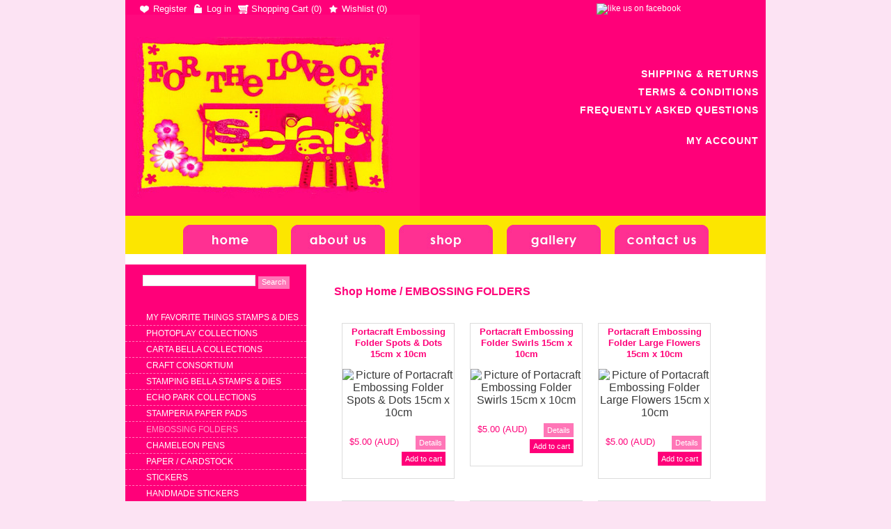

--- FILE ---
content_type: text/html; charset=utf-8
request_url: http://fortheloveofscrap.com.au/Category/487-embossing-folders.aspx
body_size: 84482
content:

<!DOCTYPE html PUBLIC "-//W3C//DTD XHTML 1.0 Transitional//EN" "http://www.w3.org/TR/xhtml1/DTD/xhtml1-transitional.dtd">
<html xmlns="http://www.w3.org/1999/xhtml">
<head id="ctl00_ctl00_Head1"><title>
	For The Love Of Scrap. EMBOSSING FOLDERS
</title><meta name="description" content="For the Love of Scrap is a scrapbook shop with a difference! We stock a wide range of paper craft materials, card making supplies and scrapbooking supplies!" /><meta name="keywords" content="card making supplies, paper craft, scrapbooking supplies" /><link rel="canonical" href="http://www.fortheloveofscrap.com.au" /><link href="../App_Themes/ftlosTheme/base.css" type="text/css" rel="stylesheet" /><link href="../App_Themes/ftlosTheme/cart-checkout-order.css" type="text/css" rel="stylesheet" /><link href="../App_Themes/ftlosTheme/category.css" type="text/css" rel="stylesheet" /><link href="../App_Themes/ftlosTheme/codeformatter.css" type="text/css" rel="stylesheet" /><link href="../App_Themes/ftlosTheme/forum.css" type="text/css" rel="stylesheet" /><link href="../App_Themes/ftlosTheme/manufacturer.css" type="text/css" rel="stylesheet" /><link href="../App_Themes/ftlosTheme/master.css" type="text/css" rel="stylesheet" /><link href="../App_Themes/ftlosTheme/membership.css" type="text/css" rel="stylesheet" /><link href="../App_Themes/ftlosTheme/modules.css" type="text/css" rel="stylesheet" /><link href="../App_Themes/ftlosTheme/product.css" type="text/css" rel="stylesheet" /><link href="../App_Themes/ftlosTheme/servercontrols.css" type="text/css" rel="stylesheet" /></head>
<body>
    <form name="aspnetForm" method="post" action="487-embossing-folders.aspx" id="aspnetForm">
<div>
<input type="hidden" name="ctl00_ctl00_ScriptManager1_HiddenField" id="ctl00_ctl00_ScriptManager1_HiddenField" value="" />
<input type="hidden" name="__EVENTTARGET" id="__EVENTTARGET" value="" />
<input type="hidden" name="__EVENTARGUMENT" id="__EVENTARGUMENT" value="" />
<input type="hidden" name="__LASTFOCUS" id="__LASTFOCUS" value="" />
<input type="hidden" name="__VIEWSTATE" id="__VIEWSTATE" value="/[base64]/[base64]/[base64]/[base64]/[base64]" />
</div>

<script type="text/javascript">
//<![CDATA[
var theForm = document.forms['aspnetForm'];
if (!theForm) {
    theForm = document.aspnetForm;
}
function __doPostBack(eventTarget, eventArgument) {
    if (!theForm.onsubmit || (theForm.onsubmit() != false)) {
        theForm.__EVENTTARGET.value = eventTarget;
        theForm.__EVENTARGUMENT.value = eventArgument;
        theForm.submit();
    }
}
//]]>
</script>


<script src="/WebResource.axd?d=NXT7K5PUl6PAECHT2YhBn0KVnyjAQJdpA5azUmlGLLdepS38OFPHAIyFnV2kt3AvrgbvwpnY32gRjNTV1J-ADST7sEM1&amp;t=638250141162456154" type="text/javascript"></script>


<script type="text/javascript">
//<![CDATA[
var __cultureInfo = '{"name":"en-AU","numberFormat":{"CurrencyDecimalDigits":2,"CurrencyDecimalSeparator":".","IsReadOnly":false,"CurrencyGroupSizes":[3],"NumberGroupSizes":[3],"PercentGroupSizes":[3],"CurrencyGroupSeparator":",","CurrencySymbol":"$","NaNSymbol":"NaN","CurrencyNegativePattern":1,"NumberNegativePattern":1,"PercentPositivePattern":0,"PercentNegativePattern":0,"NegativeInfinitySymbol":"-Infinity","NegativeSign":"-","NumberDecimalDigits":2,"NumberDecimalSeparator":".","NumberGroupSeparator":",","CurrencyPositivePattern":0,"PositiveInfinitySymbol":"Infinity","PositiveSign":"+","PercentDecimalDigits":2,"PercentDecimalSeparator":".","PercentGroupSeparator":",","PercentSymbol":"%","PerMilleSymbol":"‰","NativeDigits":["0","1","2","3","4","5","6","7","8","9"],"DigitSubstitution":1},"dateTimeFormat":{"AMDesignator":"AM","Calendar":{"MinSupportedDateTime":"\/Date(-62135596800000)\/","MaxSupportedDateTime":"\/Date(253402264799999)\/","AlgorithmType":1,"CalendarType":1,"Eras":[1],"TwoDigitYearMax":2029,"IsReadOnly":false},"DateSeparator":"/","FirstDayOfWeek":1,"CalendarWeekRule":0,"FullDateTimePattern":"dddd, d MMMM yyyy h:mm:ss tt","LongDatePattern":"dddd, d MMMM yyyy","LongTimePattern":"h:mm:ss tt","MonthDayPattern":"dd MMMM","PMDesignator":"PM","RFC1123Pattern":"ddd, dd MMM yyyy HH\u0027:\u0027mm\u0027:\u0027ss \u0027GMT\u0027","ShortDatePattern":"d/MM/yyyy","ShortTimePattern":"h:mm tt","SortableDateTimePattern":"yyyy\u0027-\u0027MM\u0027-\u0027dd\u0027T\u0027HH\u0027:\u0027mm\u0027:\u0027ss","TimeSeparator":":","UniversalSortableDateTimePattern":"yyyy\u0027-\u0027MM\u0027-\u0027dd HH\u0027:\u0027mm\u0027:\u0027ss\u0027Z\u0027","YearMonthPattern":"MMMM yyyy","AbbreviatedDayNames":["Sun","Mon","Tue","Wed","Thu","Fri","Sat"],"ShortestDayNames":["Su","Mo","Tu","We","Th","Fr","Sa"],"DayNames":["Sunday","Monday","Tuesday","Wednesday","Thursday","Friday","Saturday"],"AbbreviatedMonthNames":["Jan","Feb","Mar","Apr","May","Jun","Jul","Aug","Sep","Oct","Nov","Dec",""],"MonthNames":["January","February","March","April","May","June","July","August","September","October","November","December",""],"IsReadOnly":false,"NativeCalendarName":"Gregorian Calendar","AbbreviatedMonthGenitiveNames":["Jan","Feb","Mar","Apr","May","Jun","Jul","Aug","Sep","Oct","Nov","Dec",""],"MonthGenitiveNames":["January","February","March","April","May","June","July","August","September","October","November","December",""]}}';//]]>
</script>

<script src="/ScriptResource.axd?d=-OT5FMJ0sCUC_4u42ZH3bjBTNrtIKcS6_-5Y22to3zxwvH4fVFJqOw0hDZl5V-yik7RRFzmWGEpZUT3LxxShQDUz0aVSxS3jZQItWrtD_573rdvkCQF8zi_oM8kNs0jfN07BP8Fwtww6XR8WHSMMIJ3hDgs1&amp;t=3f4a792d" type="text/javascript"></script>
<script src="/ScriptResource.axd?d=db93D4IzTA59Qtey-LI2lQKXX-1_I1f23rqIsxkkNVIgrV6dj2LDlnRGeRd0K6qyQlFpFZkefS1B7CnROfarKp8U0TM6AqhIWgBYLa414BTrtJZwYecakFP28I8Ict5v2Ltg3E0T0yiLr3DgkaJe-oh3Svw72i-wVd2P1fdF99Gk-eFp0&amp;t=3f4a792d" type="text/javascript"></script>
<div>

	<input type="hidden" name="__VIEWSTATEGENERATOR" id="__VIEWSTATEGENERATOR" value="A0DDA87A" />
	<input type="hidden" name="__EVENTVALIDATION" id="__EVENTVALIDATION" value="/wEWNALg2dniCwKqrtfrDwKkwf2FAwKlwf2FAwKjwf2FAwKmwf2FAwLPyt/lBgKN3OSnDALsjK27DQKDr4PXDAKl0ZiEBgL6qarrBAKOzO34CgKC87mRAgLj67CuAQK8v72sAQKP5sCDBAKIxe7CCQLI4evGBAKFtOq7DwLr/N+fAgK//oqqCQK6uPWyAQK725LiAgLT7dOGDALi8MHHBALHrbYBAqSbvqMFAqeT9KwKAqaBwvEJAuumpM0CAvrHv5QEAtTq1tsKAvre7PYDAun86qEDAvDX29UCAuDCqAYCzpz+wQUCt4vqkwICtYyq7wEC4r3K9A8C6/6qwQwCj46O5AUC6LuKkA4C/cqD3wgC0vrKjAoCqZWjoQMC0ILm6QcC8eak+AQCxrnS/AgC4Mf7mw4CxIvdgwsEtoDhAlQgLomp4LpDs6SHZtCVFQ==" />
</div>
    <script type="text/javascript">
//<![CDATA[
Sys.WebForms.PageRequestManager._initialize('ctl00$ctl00$ScriptManager1', document.getElementById('aspnetForm'));
Sys.WebForms.PageRequestManager.getInstance()._updateControls([], [], [], 90);
//]]>
</script>

    <div class="master-wrapper-page">
        <div class="master-wrapper-content">
            
<div class="header">
    <div class="header-logo">
        <a href="/Default.aspx" class="logo">&nbsp; </a>
    </div>
    <!--navigation bar-->
    <div class="navBar">
        <div class="tabs">
            <a href="/Default.aspx">
                <img src="/App_Themes/ftlosTheme/images/navigation/homeBg.jpg" onmouseover="src='/App_Themes/ftlosTheme/images/navigation/homeRollOver.jpg'"
                    onmouseout="src='/App_Themes/ftlosTheme/images/navigation/homeBg.jpg'" alt=home"
                    title="home" />
            </a><a href="/AboutUs.aspx">
                <img src="/App_Themes/ftlosTheme/images/navigation/aboutusBg.jpg" onmouseover="src='/App_Themes/ftlosTheme/images/navigation/aboutusRollOver.jpg'"
                    onmouseout="src='/App_Themes/ftlosTheme/images/navigation/aboutusBg.jpg'" alt="about us"
                    title="about us" />
            </a><a href="/Shop.aspx">
                <img src="/App_Themes/ftlosTheme/images/navigation/shopBg.jpg" onmouseover="src='/App_Themes/ftlosTheme/images/navigation/shopRollOver.jpg'"
                    onmouseout="src='/App_Themes/ftlosTheme/images/navigation/shopBg.jpg'" alt="products"
                    title="products" />
            </a><a href="/Gallery.aspx">
                <img src="/App_Themes/ftlosTheme/images/navigation/galleryBg.jpg" onmouseover="src='/App_Themes/ftlosTheme/images/navigation/galleryRollOver.jpg'"
                    onmouseout="src='/App_Themes/ftlosTheme/images/navigation/galleryBg.jpg'" alt="gallery"
                    title="gallery" />
            </a><a href="/ContactUs.aspx">
               <img src="/App_Themes/ftlosTheme/images/navigation/contactusBg.jpg" onmouseover="src='/App_Themes/ftlosTheme/images/navigation/contactusRollOver.jpg'"
                    onmouseout="src='/App_Themes/ftlosTheme/images/navigation/contactusBg.jpg'" alt="contact us"
                    title="contact us link" />
            </a>
        </div>
    </div>
    <div class="header-links-wrapper">
        <div class="header-links">
            <ul>
                
                        <li><a href="/Register.aspx" class="ico-register">
                            Register</a></li>
                        <li><a href="/Login.aspx" class="ico-login">
                            Log in</a></li>
                    
                <li><a href="/ShoppingCart.aspx" class="ico-cart">
                    Shopping Cart
                </a><a href="/ShoppingCart.aspx">(0)</a>
                </li>
                
                <li><a href="/Wishlist.aspx" class="ico-wishlist">
                    Wishlist</a> <a href="/Wishlist.aspx">
                        (0)</a></li>
                
                <li>
                    
                </li>
            </ul>
        </div>
    </div>
    <div class="browsernote"><a target="_blank" href="https://www.facebook.com/pages/For-The-Love-Of-Scrap/138877079471293"><img style="z-index:500; float:right; margin-top:-5px; margin-bottom:30px; margin-left:62px;" src="http://www.fortheloveofscrap.com.au/images/template-facebook-img.jpg"  onmouseover="src='http://www.fortheloveofscrap.com.au/images/template-facebookro-img.jpg'"
                    onmouseout="src='http://www.fortheloveofscrap.com.au/images/template-facebook-img.jpg'" alt="like us on facebook" title="like us on facebook" /></a>
            <br/></div>
    <div class="header-selectors-wrapper">
        <div class="header-taxDisplayTypeSelector">
            
        </div>
        <div class="header-currencyselector">
            <select name="ctl00$ctl00$ctrlHeader$ctrlCurrencySelector$ddlCurrencies" onchange="javascript:setTimeout('__doPostBack(\'ctl00$ctl00$ctrlHeader$ctrlCurrencySelector$ddlCurrencies\',\'\')', 0)" id="ctl00_ctl00_ctrlHeader_ctrlCurrencySelector_ddlCurrencies" class="currencylist">
	<option selected="selected" value="2">Australian Dollar</option>
	<option value="1">US Dollar</option>
	<option value="7">Euro</option>
	<option value="4">British Pound</option>

</select>

        </div>
        <div class="header-languageSelector">
            
        </div>
    </div>
</div>

            
<!---->
<div class="headermenu">
   <!-- <div class="searchbox">
        
<ul>
    <li>
        <input name="ctl00$ctl00$ctrlHeaderMenu$ctrlSearchBox$txtSearchTerms" type="text" id="ctl00_ctl00_ctrlHeaderMenu_ctrlSearchBox_txtSearchTerms" class="searchboxtext" />&nbsp;
    </li>
    <li>
        <input type="submit" name="ctl00$ctl00$ctrlHeaderMenu$ctrlSearchBox$btnSearch" value="Search" id="ctl00_ctl00_ctrlHeaderMenu_ctrlSearchBox_btnSearch" class="searchboxbutton" />
    </li>
</ul>

    </div>-->
    <ul>
        <!--<li><a href="/Search.aspx">
            Search</a> </li>-->
        <li><a href="/ShippingInfo.aspx">
            Shipping & Returns</a></li>
        
        <!-- <li><a href="/ContactUs.aspx">
            Contact Us</a> </li>-->
        <li><a href="/Terms.aspx">
            Terms & Conditions</a></li>
        <li><a href="/Faq.aspx">
            Frequently Asked Questions</a></li>
           <br /> 
        <li><a href="/Account.aspx">
            My account</a> </li>
    </ul>
</div>

            
    <div class="master-wrapper-side">
        <div class="searchbox">
            
<ul>
    <li>
        <input name="ctl00$ctl00$cph1$ctrlSearchBox$txtSearchTerms" type="text" id="ctl00_ctl00_cph1_ctrlSearchBox_txtSearchTerms" class="searchboxtext" />&nbsp;
    </li>
    <li>
        <input type="submit" name="ctl00$ctl00$cph1$ctrlSearchBox$btnSearch" value="Search" id="ctl00_ctl00_cph1_ctrlSearchBox_btnSearch" class="searchboxbutton" />
    </li>
</ul>

        </div>
        
    
<div class="category-navigation">
    <!--<div class="title">
        Categories
    </div>-->
    <div class="clear"></div>
    <div class="treeview">
        <ul>
            <li class="li_unselected"><a href="http://fortheloveofscrap.com.au/Category/5808-my-favorite-things-stamps-dies.aspx">MY FAVORITE THINGS STAMPS & DIES</a></li><li class="li_unselected"><a href="http://fortheloveofscrap.com.au/Category/7810-photoplay-collections.aspx">PHOTOPLAY COLLECTIONS</a></li><li class="li_unselected"><a href="http://fortheloveofscrap.com.au/Category/7811-carta-bella-collections.aspx">CARTA BELLA COLLECTIONS</a></li><li class="li_unselected"><a href="http://fortheloveofscrap.com.au/Category/9811-craft-consortium.aspx">CRAFT CONSORTIUM</a></li><li class="li_unselected"><a href="http://fortheloveofscrap.com.au/Category/9812-stamping-bella-stamps-dies.aspx">STAMPING BELLA STAMPS & DIES</a></li><li class="li_unselected"><a href="http://fortheloveofscrap.com.au/Category/241-echo-park-collections.aspx">ECHO PARK COLLECTIONS</a></li><li class="li_unselected"><a href="http://fortheloveofscrap.com.au/Category/465-stamperia-paper-pads.aspx">STAMPERIA PAPER PADS</a></li><li class="li_selected"><a href="http://fortheloveofscrap.com.au/Category/487-embossing-folders.aspx">EMBOSSING FOLDERS</a></li><li class="li_unselected"><a href="http://fortheloveofscrap.com.au/Category/120-chameleon-pens.aspx">CHAMELEON PENS</a></li><li class="li_unselected"><a href="http://fortheloveofscrap.com.au/Category/53-paper-cardstock.aspx">PAPER / CARDSTOCK</a></li><li class="li_unselected"><a href="http://fortheloveofscrap.com.au/Category/30-stickers.aspx">STICKERS</a></li><li class="li_unselected"><a href="http://fortheloveofscrap.com.au/Category/34-handmade-stickers.aspx">HANDMADE STICKERS</a></li><li class="li_unselected"><a href="http://fortheloveofscrap.com.au/Category/59-chipboard.aspx">CHIPBOARD</a></li><li class="li_unselected"><a href="http://fortheloveofscrap.com.au/Category/421-stencilstemplates.aspx">STENCILS/TEMPLATES</a></li><li class="li_unselected"><a href="http://fortheloveofscrap.com.au/Category/65-cards-envelopes.aspx">CARDS & ENVELOPES</a></li><li class="li_unselected"><a href="http://fortheloveofscrap.com.au/Category/66-flowers.aspx">FLOWERS</a></li><li class="li_unselected"><a href="http://fortheloveofscrap.com.au/Category/196-stickles-liquid-pearls.aspx">STICKLES & LIQUID PEARLS</a></li><li class="li_unselected"><a href="http://fortheloveofscrap.com.au/Category/43-metal-embellishments.aspx">METAL EMBELLISHMENTS</a></li><li class="li_unselected"><a href="http://fortheloveofscrap.com.au/Category/48-rhinestones-pearls.aspx">RHINESTONES & PEARLS</a></li><li class="li_unselected"><a href="http://fortheloveofscrap.com.au/Category/52-embellishments.aspx">EMBELLISHMENTS</a></li><li class="li_unselected"><a href="http://fortheloveofscrap.com.au/Category/54-stamps.aspx">STAMPS</a></li><li class="li_unselected"><a href="http://fortheloveofscrap.com.au/Category/55-ribbon.aspx">RIBBON</a></li><li class="li_unselected"><a href="http://fortheloveofscrap.com.au/Category/56-adhesive.aspx">ADHESIVE</a></li><li class="li_unselected"><a href="http://fortheloveofscrap.com.au/Category/57-tools.aspx">TOOLS</a></li><li class="li_unselected"><a href="http://fortheloveofscrap.com.au/Category/83-storage.aspx">STORAGE</a></li><li class="li_unselected"><a href="http://fortheloveofscrap.com.au/Category/60-ink-stamp-sprays.aspx">INK, STAMP & SPRAYS</a></li><li class="li_unselected"><a href="http://fortheloveofscrap.com.au/Category/63-albums.aspx">ALBUMS</a></li><li class="li_unselected"><a href="http://fortheloveofscrap.com.au/Category/117-paint.aspx">PAINT</a></li><li class="li_unselected"><a href="http://fortheloveofscrap.com.au/Category/58-christmas.aspx">CHRISTMAS</a></li><li class="li_unselected"><a href="http://fortheloveofscrap.com.au/Category/81-alphabets.aspx">Alphabets</a></li>
        </ul>
    </div>
</div>

    <div class="clear">
    </div>
    
<div class="manufacturer-navigation">
    <div class="title">
        Manufacturers
    </div>
    <div class="clear">
    </div>
    <div class="listbox">
        
                <ul>
            
                <li>
                    <a id="ctl00_ctl00_cph1_cph2_ctrlManufacturerNavigation_rptrManufacturers_ctl01_hlManufacturer" class="inactive" href="http://fortheloveofscrap.com.au/Manufacturer/1-kaisercrafts.aspx">Kaisercrafts</a>
                </li>
            
                <li>
                    <a id="ctl00_ctl00_cph1_cph2_ctrlManufacturerNavigation_rptrManufacturers_ctl02_hlManufacturer" class="inactive" href="http://fortheloveofscrap.com.au/Manufacturer/2-asa.aspx">ASA</a>
                </li>
            
                <li>
                    <a id="ctl00_ctl00_cph1_cph2_ctrlManufacturerNavigation_rptrManufacturers_ctl03_hlManufacturer" class="inactive" href="http://fortheloveofscrap.com.au/Manufacturer/3-austwide.aspx">Austwide</a>
                </li>
            
                <li>
                    <a id="ctl00_ctl00_cph1_cph2_ctrlManufacturerNavigation_rptrManufacturers_ctl04_hlManufacturer" class="inactive" href="http://fortheloveofscrap.com.au/Manufacturer/4-ctc.aspx">CTC</a>
                </li>
            
                <li>
                    <a id="ctl00_ctl00_cph1_cph2_ctrlManufacturerNavigation_rptrManufacturers_ctl05_hlManufacturer" class="inactive" href="http://fortheloveofscrap.com.au/Manufacturer/5-bella-fynmark.aspx">Bella - Fynmark</a>
                </li>
            
                <li>
                    <a id="ctl00_ctl00_cph1_cph2_ctrlManufacturerNavigation_rptrManufacturers_ctl06_hlManufacturer" class="inactive" href="http://fortheloveofscrap.com.au/Manufacturer/6-valuecraft.aspx">Valuecraft</a>
                </li>
            
                <li>
                    <a id="ctl00_ctl00_cph1_cph2_ctrlManufacturerNavigation_rptrManufacturers_ctl07_hlManufacturer" class="inactive" href="http://fortheloveofscrap.com.au/Manufacturer/7-printblocks.aspx">Printblocks</a>
                </li>
            
                <li>
                    <a id="ctl00_ctl00_cph1_cph2_ctrlManufacturerNavigation_rptrManufacturers_ctl08_hlManufacturer" class="inactive" href="http://fortheloveofscrap.com.au/Manufacturer/8-worth.aspx">Worth</a>
                </li>
            
                <li>
                    <a id="ctl00_ctl00_cph1_cph2_ctrlManufacturerNavigation_rptrManufacturers_ctl09_hlManufacturer" class="inactive" href="http://fortheloveofscrap.com.au/Manufacturer/9-kea.aspx">Kea</a>
                </li>
            
                <li>
                    <a id="ctl00_ctl00_cph1_cph2_ctrlManufacturerNavigation_rptrManufacturers_ctl10_hlManufacturer" class="inactive" href="http://fortheloveofscrap.com.au/Manufacturer/10-jemark.aspx">Jemark</a>
                </li>
            
                <li>
                    <a id="ctl00_ctl00_cph1_cph2_ctrlManufacturerNavigation_rptrManufacturers_ctl11_hlManufacturer" class="inactive" href="http://fortheloveofscrap.com.au/Manufacturer/11-ace-of-hearts.aspx">Ace of Hearts</a>
                </li>
            
                <li>
                    <a id="ctl00_ctl00_cph1_cph2_ctrlManufacturerNavigation_rptrManufacturers_ctl12_hlManufacturer" class="inactive" href="http://fortheloveofscrap.com.au/Manufacturer/12-twiddleybiyz.aspx">Twiddleybiyz</a>
                </li>
            
                <li>
                    <a id="ctl00_ctl00_cph1_cph2_ctrlManufacturerNavigation_rptrManufacturers_ctl13_hlManufacturer" class="inactive" href="http://fortheloveofscrap.com.au/Manufacturer/13-sullivans.aspx">Sullivans</a>
                </li>
            
                <li>
                    <a id="ctl00_ctl00_cph1_cph2_ctrlManufacturerNavigation_rptrManufacturers_ctl14_hlManufacturer" class="inactive" href="http://fortheloveofscrap.com.au/Manufacturer/14-stamp-it.aspx">Stamp It</a>
                </li>
            
                <li>
                    <a id="ctl00_ctl00_cph1_cph2_ctrlManufacturerNavigation_rptrManufacturers_ctl15_hlManufacturer" class="inactive" href="http://fortheloveofscrap.com.au/Manufacturer/15-alison-ellis.aspx">Alison Ellis</a>
                </li>
            
                <li>
                    <a id="ctl00_ctl00_cph1_cph2_ctrlManufacturerNavigation_rptrManufacturers_ctl16_hlManufacturer" class="inactive" href="http://fortheloveofscrap.com.au/Manufacturer/16-notions.aspx">Notions</a>
                </li>
            
                </ul>
            
    </div>
</div>

    <div class="clear">
    </div>
    
    <div class="clear">
    </div>

    </div>
    <div class="master-wrapper-center">
        <div class="master-wrapper-cph">
            
    
<!---->
<div class="CategoryPage">
    <div class="breadcrumb">
        <a href='/shop.aspx'>
            Shop Home</a> /
        
                <b><a href='http://fortheloveofscrap.com.au/Category/487-embossing-folders.aspx'>
                    EMBOSSING FOLDERS</a></b>
            
        <br />
    </div>
    <div class="clear">
    </div>
    <div class="CategoryTitle">
        
    </div>
    <div class="clear">
    </div>
    <div class="CategoryDescription">
        
    </div>
    <div class="clear">
    </div>
    <div class="SubCategoryGrid">
        
    </div>
    <div class="clear">
    </div>
    
    <div class="clear">
    </div>
    <!---->
    <div class="clear">
    </div>
    <div class="ProductGrid">
        <table id="ctl00_ctl00_cph1_cph1_ctl00_dlProducts" cellspacing="0" border="0" style="border-collapse:collapse;">
	<tr>
		<td class="ItemBox">
                
<div class="ProductItem">
    <div class="title">
        <a id="ctl00_ctl00_cph1_cph1_ctl00_dlProducts_ctl00_ctrlProductBox_hlProduct" href="http://fortheloveofscrap.com.au/Products/10606-portacraft-embossing-folder-spots-dots-15cm-x-10cm.aspx">Portacraft Embossing Folder Spots &amp; Dots 15cm x 10cm</a>
    </div>
    <div class="picture">
        <a id="ctl00_ctl00_cph1_cph1_ctl00_dlProducts_ctl00_ctrlProductBox_hlImageLink" title="Show details for Portacraft Embossing Folder Spots &amp; Dots 15cm x 10cm" href="http://fortheloveofscrap.com.au/Products/10606-portacraft-embossing-folder-spots-dots-15cm-x-10cm.aspx"><img title="Show details for Portacraft Embossing Folder Spots &amp; Dots 15cm x 10cm" src="http://fortheloveofscrap.com.au/images/thumbs/0014009_125.jpeg" alt="Picture of Portacraft Embossing Folder Spots &amp; Dots 15cm x 10cm" style="border-width:0px;" /></a>
    </div>
   <!-- <div class="description">
        
    </div>-->
    <div class="addInfo">
        <div class="prices">
            <!---->
            <br />
            <span id="ctl00_ctl00_cph1_cph1_ctl00_dlProducts_ctl00_ctrlProductBox_lblPrice" class="productPrice">$5.00 (AUD)</span></div>
        <div class="buttons">
            <input type="submit" name="ctl00$ctl00$cph1$cph1$ctl00$dlProducts$ctl00$ctrlProductBox$btnProductDetails" value="Details" id="ctl00_ctl00_cph1_cph1_ctl00_dlProducts_ctl00_ctrlProductBox_btnProductDetails" class="productgridproductdetailbutton" /><br />
            <input type="submit" name="ctl00$ctl00$cph1$cph1$ctl00$dlProducts$ctl00$ctrlProductBox$btnAddToCart" value="Add to cart" id="ctl00_ctl00_cph1_cph1_ctl00_dlProducts_ctl00_ctrlProductBox_btnAddToCart" class="productgridaddtocartbutton" />
        </div>
    </div>
</div>
            </td><td class="ItemBox">
                
<div class="ProductItem">
    <div class="title">
        <a id="ctl00_ctl00_cph1_cph1_ctl00_dlProducts_ctl01_ctrlProductBox_hlProduct" href="http://fortheloveofscrap.com.au/Products/10608-portacraft-embossing-folder-swirls-15cm-x-10cm.aspx">Portacraft Embossing Folder Swirls 15cm x 10cm</a>
    </div>
    <div class="picture">
        <a id="ctl00_ctl00_cph1_cph1_ctl00_dlProducts_ctl01_ctrlProductBox_hlImageLink" title="Show details for Portacraft Embossing Folder Swirls 15cm x 10cm" href="http://fortheloveofscrap.com.au/Products/10608-portacraft-embossing-folder-swirls-15cm-x-10cm.aspx"><img title="Show details for Portacraft Embossing Folder Swirls 15cm x 10cm" src="http://fortheloveofscrap.com.au/images/thumbs/0014011_125.jpeg" alt="Picture of Portacraft Embossing Folder Swirls 15cm x 10cm" style="border-width:0px;" /></a>
    </div>
   <!-- <div class="description">
        
    </div>-->
    <div class="addInfo">
        <div class="prices">
            <!---->
            <br />
            <span id="ctl00_ctl00_cph1_cph1_ctl00_dlProducts_ctl01_ctrlProductBox_lblPrice" class="productPrice">$5.00 (AUD)</span></div>
        <div class="buttons">
            <input type="submit" name="ctl00$ctl00$cph1$cph1$ctl00$dlProducts$ctl01$ctrlProductBox$btnProductDetails" value="Details" id="ctl00_ctl00_cph1_cph1_ctl00_dlProducts_ctl01_ctrlProductBox_btnProductDetails" class="productgridproductdetailbutton" /><br />
            <input type="submit" name="ctl00$ctl00$cph1$cph1$ctl00$dlProducts$ctl01$ctrlProductBox$btnAddToCart" value="Add to cart" id="ctl00_ctl00_cph1_cph1_ctl00_dlProducts_ctl01_ctrlProductBox_btnAddToCart" class="productgridaddtocartbutton" />
        </div>
    </div>
</div>
            </td><td class="ItemBox">
                
<div class="ProductItem">
    <div class="title">
        <a id="ctl00_ctl00_cph1_cph1_ctl00_dlProducts_ctl02_ctrlProductBox_hlProduct" href="http://fortheloveofscrap.com.au/Products/10610-portacraft-embossing-folder-large-flowers-15cm-x-10cm.aspx">Portacraft Embossing Folder Large Flowers 15cm x 10cm</a>
    </div>
    <div class="picture">
        <a id="ctl00_ctl00_cph1_cph1_ctl00_dlProducts_ctl02_ctrlProductBox_hlImageLink" title="Show details for Portacraft Embossing Folder Large Flowers 15cm x 10cm" href="http://fortheloveofscrap.com.au/Products/10610-portacraft-embossing-folder-large-flowers-15cm-x-10cm.aspx"><img title="Show details for Portacraft Embossing Folder Large Flowers 15cm x 10cm" src="http://fortheloveofscrap.com.au/images/thumbs/0014013_125.jpeg" alt="Picture of Portacraft Embossing Folder Large Flowers 15cm x 10cm" style="border-width:0px;" /></a>
    </div>
   <!-- <div class="description">
        
    </div>-->
    <div class="addInfo">
        <div class="prices">
            <!---->
            <br />
            <span id="ctl00_ctl00_cph1_cph1_ctl00_dlProducts_ctl02_ctrlProductBox_lblPrice" class="productPrice">$5.00 (AUD)</span></div>
        <div class="buttons">
            <input type="submit" name="ctl00$ctl00$cph1$cph1$ctl00$dlProducts$ctl02$ctrlProductBox$btnProductDetails" value="Details" id="ctl00_ctl00_cph1_cph1_ctl00_dlProducts_ctl02_ctrlProductBox_btnProductDetails" class="productgridproductdetailbutton" /><br />
            <input type="submit" name="ctl00$ctl00$cph1$cph1$ctl00$dlProducts$ctl02$ctrlProductBox$btnAddToCart" value="Add to cart" id="ctl00_ctl00_cph1_cph1_ctl00_dlProducts_ctl02_ctrlProductBox_btnAddToCart" class="productgridaddtocartbutton" />
        </div>
    </div>
</div>
            </td>
	</tr><tr>
		<td class="ItemBox">
                
<div class="ProductItem">
    <div class="title">
        <a id="ctl00_ctl00_cph1_cph1_ctl00_dlProducts_ctl03_ctrlProductBox_hlProduct" href="http://fortheloveofscrap.com.au/Products/10611-portacraft-embossing-folder-damask-15cm-x-10cm.aspx">Portacraft Embossing Folder Damask 15cm x 10cm</a>
    </div>
    <div class="picture">
        <a id="ctl00_ctl00_cph1_cph1_ctl00_dlProducts_ctl03_ctrlProductBox_hlImageLink" title="Show details for Portacraft Embossing Folder Damask 15cm x 10cm" href="http://fortheloveofscrap.com.au/Products/10611-portacraft-embossing-folder-damask-15cm-x-10cm.aspx"><img title="Show details for Portacraft Embossing Folder Damask 15cm x 10cm" src="http://fortheloveofscrap.com.au/images/thumbs/0014014_125.jpeg" alt="Picture of Portacraft Embossing Folder Damask 15cm x 10cm" style="border-width:0px;" /></a>
    </div>
   <!-- <div class="description">
        
    </div>-->
    <div class="addInfo">
        <div class="prices">
            <!---->
            <br />
            <span id="ctl00_ctl00_cph1_cph1_ctl00_dlProducts_ctl03_ctrlProductBox_lblPrice" class="productPrice">$5.00 (AUD)</span></div>
        <div class="buttons">
            <input type="submit" name="ctl00$ctl00$cph1$cph1$ctl00$dlProducts$ctl03$ctrlProductBox$btnProductDetails" value="Details" id="ctl00_ctl00_cph1_cph1_ctl00_dlProducts_ctl03_ctrlProductBox_btnProductDetails" class="productgridproductdetailbutton" /><br />
            <input type="submit" name="ctl00$ctl00$cph1$cph1$ctl00$dlProducts$ctl03$ctrlProductBox$btnAddToCart" value="Add to cart" id="ctl00_ctl00_cph1_cph1_ctl00_dlProducts_ctl03_ctrlProductBox_btnAddToCart" class="productgridaddtocartbutton" />
        </div>
    </div>
</div>
            </td><td class="ItemBox">
                
<div class="ProductItem">
    <div class="title">
        <a id="ctl00_ctl00_cph1_cph1_ctl00_dlProducts_ctl04_ctrlProductBox_hlProduct" href="http://fortheloveofscrap.com.au/Products/10616-portacraft-embossing-folder-holly-window-15cm-x-10cm.aspx">Portacraft Embossing Folder Holly Window 15cm x 10cm</a>
    </div>
    <div class="picture">
        <a id="ctl00_ctl00_cph1_cph1_ctl00_dlProducts_ctl04_ctrlProductBox_hlImageLink" title="Show details for Portacraft Embossing Folder Holly Window 15cm x 10cm" href="http://fortheloveofscrap.com.au/Products/10616-portacraft-embossing-folder-holly-window-15cm-x-10cm.aspx"><img title="Show details for Portacraft Embossing Folder Holly Window 15cm x 10cm" src="http://fortheloveofscrap.com.au/images/thumbs/0014019_125.jpeg" alt="Picture of Portacraft Embossing Folder Holly Window 15cm x 10cm" style="border-width:0px;" /></a>
    </div>
   <!-- <div class="description">
        
    </div>-->
    <div class="addInfo">
        <div class="prices">
            <!---->
            <br />
            <span id="ctl00_ctl00_cph1_cph1_ctl00_dlProducts_ctl04_ctrlProductBox_lblPrice" class="productPrice">$5.00 (AUD)</span></div>
        <div class="buttons">
            <input type="submit" name="ctl00$ctl00$cph1$cph1$ctl00$dlProducts$ctl04$ctrlProductBox$btnProductDetails" value="Details" id="ctl00_ctl00_cph1_cph1_ctl00_dlProducts_ctl04_ctrlProductBox_btnProductDetails" class="productgridproductdetailbutton" /><br />
            <input type="submit" name="ctl00$ctl00$cph1$cph1$ctl00$dlProducts$ctl04$ctrlProductBox$btnAddToCart" value="Add to cart" id="ctl00_ctl00_cph1_cph1_ctl00_dlProducts_ctl04_ctrlProductBox_btnAddToCart" class="productgridaddtocartbutton" />
        </div>
    </div>
</div>
            </td><td class="ItemBox">
                
<div class="ProductItem">
    <div class="title">
        <a id="ctl00_ctl00_cph1_cph1_ctl00_dlProducts_ctl05_ctrlProductBox_hlProduct" href="http://fortheloveofscrap.com.au/Products/10620-portacraft-embossing-folder-dot-oval-frame-15cm-x-10cm.aspx">Portacraft Embossing Folder Dot Oval Frame 15cm x 10cm</a>
    </div>
    <div class="picture">
        <a id="ctl00_ctl00_cph1_cph1_ctl00_dlProducts_ctl05_ctrlProductBox_hlImageLink" title="Show details for Portacraft Embossing Folder Dot Oval Frame 15cm x 10cm" href="http://fortheloveofscrap.com.au/Products/10620-portacraft-embossing-folder-dot-oval-frame-15cm-x-10cm.aspx"><img title="Show details for Portacraft Embossing Folder Dot Oval Frame 15cm x 10cm" src="http://fortheloveofscrap.com.au/images/thumbs/0014023_125.jpeg" alt="Picture of Portacraft Embossing Folder Dot Oval Frame 15cm x 10cm" style="border-width:0px;" /></a>
    </div>
   <!-- <div class="description">
        
    </div>-->
    <div class="addInfo">
        <div class="prices">
            <!---->
            <br />
            <span id="ctl00_ctl00_cph1_cph1_ctl00_dlProducts_ctl05_ctrlProductBox_lblPrice" class="productPrice">$5.00 (AUD)</span></div>
        <div class="buttons">
            <input type="submit" name="ctl00$ctl00$cph1$cph1$ctl00$dlProducts$ctl05$ctrlProductBox$btnProductDetails" value="Details" id="ctl00_ctl00_cph1_cph1_ctl00_dlProducts_ctl05_ctrlProductBox_btnProductDetails" class="productgridproductdetailbutton" /><br />
            <input type="submit" name="ctl00$ctl00$cph1$cph1$ctl00$dlProducts$ctl05$ctrlProductBox$btnAddToCart" value="Add to cart" id="ctl00_ctl00_cph1_cph1_ctl00_dlProducts_ctl05_ctrlProductBox_btnAddToCart" class="productgridaddtocartbutton" />
        </div>
    </div>
</div>
            </td>
	</tr><tr>
		<td class="ItemBox">
                
<div class="ProductItem">
    <div class="title">
        <a id="ctl00_ctl00_cph1_cph1_ctl00_dlProducts_ctl06_ctrlProductBox_hlProduct" href="http://fortheloveofscrap.com.au/Products/10627-portacraft-embossing-folder-tulip-window-15cm-x-10cm.aspx">Portacraft Embossing Folder Tulip Window 15cm x 10cm</a>
    </div>
    <div class="picture">
        <a id="ctl00_ctl00_cph1_cph1_ctl00_dlProducts_ctl06_ctrlProductBox_hlImageLink" title="Show details for Portacraft Embossing Folder Tulip Window 15cm x 10cm" href="http://fortheloveofscrap.com.au/Products/10627-portacraft-embossing-folder-tulip-window-15cm-x-10cm.aspx"><img title="Show details for Portacraft Embossing Folder Tulip Window 15cm x 10cm" src="http://fortheloveofscrap.com.au/images/thumbs/0014030_125.jpeg" alt="Picture of Portacraft Embossing Folder Tulip Window 15cm x 10cm" style="border-width:0px;" /></a>
    </div>
   <!-- <div class="description">
        
    </div>-->
    <div class="addInfo">
        <div class="prices">
            <!---->
            <br />
            <span id="ctl00_ctl00_cph1_cph1_ctl00_dlProducts_ctl06_ctrlProductBox_lblPrice" class="productPrice">$5.00 (AUD)</span></div>
        <div class="buttons">
            <input type="submit" name="ctl00$ctl00$cph1$cph1$ctl00$dlProducts$ctl06$ctrlProductBox$btnProductDetails" value="Details" id="ctl00_ctl00_cph1_cph1_ctl00_dlProducts_ctl06_ctrlProductBox_btnProductDetails" class="productgridproductdetailbutton" /><br />
            <input type="submit" name="ctl00$ctl00$cph1$cph1$ctl00$dlProducts$ctl06$ctrlProductBox$btnAddToCart" value="Add to cart" id="ctl00_ctl00_cph1_cph1_ctl00_dlProducts_ctl06_ctrlProductBox_btnAddToCart" class="productgridaddtocartbutton" />
        </div>
    </div>
</div>
            </td><td class="ItemBox">
                
<div class="ProductItem">
    <div class="title">
        <a id="ctl00_ctl00_cph1_cph1_ctl00_dlProducts_ctl07_ctrlProductBox_hlProduct" href="http://fortheloveofscrap.com.au/Products/10629-portacraft-embossing-folder-frame-with-lines-15cm-x-10cm.aspx">Portacraft Embossing Folder Frame with Lines 15cm x 10cm</a>
    </div>
    <div class="picture">
        <a id="ctl00_ctl00_cph1_cph1_ctl00_dlProducts_ctl07_ctrlProductBox_hlImageLink" title="Show details for Portacraft Embossing Folder Frame with Lines 15cm x 10cm" href="http://fortheloveofscrap.com.au/Products/10629-portacraft-embossing-folder-frame-with-lines-15cm-x-10cm.aspx"><img title="Show details for Portacraft Embossing Folder Frame with Lines 15cm x 10cm" src="http://fortheloveofscrap.com.au/images/thumbs/0014031_125.jpeg" alt="Picture of Portacraft Embossing Folder Frame with Lines 15cm x 10cm" style="border-width:0px;" /></a>
    </div>
   <!-- <div class="description">
        
    </div>-->
    <div class="addInfo">
        <div class="prices">
            <!---->
            <br />
            <span id="ctl00_ctl00_cph1_cph1_ctl00_dlProducts_ctl07_ctrlProductBox_lblPrice" class="productPrice">$5.00 (AUD)</span></div>
        <div class="buttons">
            <input type="submit" name="ctl00$ctl00$cph1$cph1$ctl00$dlProducts$ctl07$ctrlProductBox$btnProductDetails" value="Details" id="ctl00_ctl00_cph1_cph1_ctl00_dlProducts_ctl07_ctrlProductBox_btnProductDetails" class="productgridproductdetailbutton" /><br />
            <input type="submit" name="ctl00$ctl00$cph1$cph1$ctl00$dlProducts$ctl07$ctrlProductBox$btnAddToCart" value="Add to cart" id="ctl00_ctl00_cph1_cph1_ctl00_dlProducts_ctl07_ctrlProductBox_btnAddToCart" class="productgridaddtocartbutton" />
        </div>
    </div>
</div>
            </td><td class="ItemBox">
                
<div class="ProductItem">
    <div class="title">
        <a id="ctl00_ctl00_cph1_cph1_ctl00_dlProducts_ctl08_ctrlProductBox_hlProduct" href="http://fortheloveofscrap.com.au/Products/10631-portacraft-embossing-folder-floral-summer-15cm-x-10cm.aspx">Portacraft Embossing Folder Floral Summer 15cm x 10cm</a>
    </div>
    <div class="picture">
        <a id="ctl00_ctl00_cph1_cph1_ctl00_dlProducts_ctl08_ctrlProductBox_hlImageLink" title="Show details for Portacraft Embossing Folder Floral Summer 15cm x 10cm" href="http://fortheloveofscrap.com.au/Products/10631-portacraft-embossing-folder-floral-summer-15cm-x-10cm.aspx"><img title="Show details for Portacraft Embossing Folder Floral Summer 15cm x 10cm" src="http://fortheloveofscrap.com.au/images/thumbs/0014033_125.jpeg" alt="Picture of Portacraft Embossing Folder Floral Summer 15cm x 10cm" style="border-width:0px;" /></a>
    </div>
   <!-- <div class="description">
        
    </div>-->
    <div class="addInfo">
        <div class="prices">
            <!---->
            <br />
            <span id="ctl00_ctl00_cph1_cph1_ctl00_dlProducts_ctl08_ctrlProductBox_lblPrice" class="productPrice">$5.00 (AUD)</span></div>
        <div class="buttons">
            <input type="submit" name="ctl00$ctl00$cph1$cph1$ctl00$dlProducts$ctl08$ctrlProductBox$btnProductDetails" value="Details" id="ctl00_ctl00_cph1_cph1_ctl00_dlProducts_ctl08_ctrlProductBox_btnProductDetails" class="productgridproductdetailbutton" /><br />
            <input type="submit" name="ctl00$ctl00$cph1$cph1$ctl00$dlProducts$ctl08$ctrlProductBox$btnAddToCart" value="Add to cart" id="ctl00_ctl00_cph1_cph1_ctl00_dlProducts_ctl08_ctrlProductBox_btnAddToCart" class="productgridaddtocartbutton" />
        </div>
    </div>
</div>
            </td>
	</tr><tr>
		<td class="ItemBox">
                
<div class="ProductItem">
    <div class="title">
        <a id="ctl00_ctl00_cph1_cph1_ctl00_dlProducts_ctl09_ctrlProductBox_hlProduct" href="http://fortheloveofscrap.com.au/Products/10632-portacraft-embossing-folder-scrollworks-15cm-x-10cm.aspx">Portacraft Embossing Folder Scrollworks 15cm x 10cm</a>
    </div>
    <div class="picture">
        <a id="ctl00_ctl00_cph1_cph1_ctl00_dlProducts_ctl09_ctrlProductBox_hlImageLink" title="Show details for Portacraft Embossing Folder Scrollworks 15cm x 10cm" href="http://fortheloveofscrap.com.au/Products/10632-portacraft-embossing-folder-scrollworks-15cm-x-10cm.aspx"><img title="Show details for Portacraft Embossing Folder Scrollworks 15cm x 10cm" src="http://fortheloveofscrap.com.au/images/thumbs/0014034_125.jpeg" alt="Picture of Portacraft Embossing Folder Scrollworks 15cm x 10cm" style="border-width:0px;" /></a>
    </div>
   <!-- <div class="description">
        
    </div>-->
    <div class="addInfo">
        <div class="prices">
            <!---->
            <br />
            <span id="ctl00_ctl00_cph1_cph1_ctl00_dlProducts_ctl09_ctrlProductBox_lblPrice" class="productPrice">$5.00 (AUD)</span></div>
        <div class="buttons">
            <input type="submit" name="ctl00$ctl00$cph1$cph1$ctl00$dlProducts$ctl09$ctrlProductBox$btnProductDetails" value="Details" id="ctl00_ctl00_cph1_cph1_ctl00_dlProducts_ctl09_ctrlProductBox_btnProductDetails" class="productgridproductdetailbutton" /><br />
            <input type="submit" name="ctl00$ctl00$cph1$cph1$ctl00$dlProducts$ctl09$ctrlProductBox$btnAddToCart" value="Add to cart" id="ctl00_ctl00_cph1_cph1_ctl00_dlProducts_ctl09_ctrlProductBox_btnAddToCart" class="productgridaddtocartbutton" />
        </div>
    </div>
</div>
            </td><td class="ItemBox">
                
<div class="ProductItem">
    <div class="title">
        <a id="ctl00_ctl00_cph1_cph1_ctl00_dlProducts_ctl10_ctrlProductBox_hlProduct" href="http://fortheloveofscrap.com.au/Products/10633-portacraft-embossing-folder-daisy-delight-15cm-x-10cm.aspx">Portacraft Embossing Folder Daisy Delight 15cm x 10cm</a>
    </div>
    <div class="picture">
        <a id="ctl00_ctl00_cph1_cph1_ctl00_dlProducts_ctl10_ctrlProductBox_hlImageLink" title="Show details for Portacraft Embossing Folder Daisy Delight 15cm x 10cm" href="http://fortheloveofscrap.com.au/Products/10633-portacraft-embossing-folder-daisy-delight-15cm-x-10cm.aspx"><img title="Show details for Portacraft Embossing Folder Daisy Delight 15cm x 10cm" src="http://fortheloveofscrap.com.au/images/thumbs/0014035_125.jpeg" alt="Picture of Portacraft Embossing Folder Daisy Delight 15cm x 10cm" style="border-width:0px;" /></a>
    </div>
   <!-- <div class="description">
        
    </div>-->
    <div class="addInfo">
        <div class="prices">
            <!---->
            <br />
            <span id="ctl00_ctl00_cph1_cph1_ctl00_dlProducts_ctl10_ctrlProductBox_lblPrice" class="productPrice">$5.00 (AUD)</span></div>
        <div class="buttons">
            <input type="submit" name="ctl00$ctl00$cph1$cph1$ctl00$dlProducts$ctl10$ctrlProductBox$btnProductDetails" value="Details" id="ctl00_ctl00_cph1_cph1_ctl00_dlProducts_ctl10_ctrlProductBox_btnProductDetails" class="productgridproductdetailbutton" /><br />
            <input type="submit" name="ctl00$ctl00$cph1$cph1$ctl00$dlProducts$ctl10$ctrlProductBox$btnAddToCart" value="Add to cart" id="ctl00_ctl00_cph1_cph1_ctl00_dlProducts_ctl10_ctrlProductBox_btnAddToCart" class="productgridaddtocartbutton" />
        </div>
    </div>
</div>
            </td><td class="ItemBox">
                
<div class="ProductItem">
    <div class="title">
        <a id="ctl00_ctl00_cph1_cph1_ctl00_dlProducts_ctl11_ctrlProductBox_hlProduct" href="http://fortheloveofscrap.com.au/Products/10635-portacraft-embossing-folder-flower-flourish-15cm-x-10cm.aspx">Portacraft Embossing Folder Flower Flourish 15cm x 10cm</a>
    </div>
    <div class="picture">
        <a id="ctl00_ctl00_cph1_cph1_ctl00_dlProducts_ctl11_ctrlProductBox_hlImageLink" title="Show details for Portacraft Embossing Folder Flower Flourish 15cm x 10cm" href="http://fortheloveofscrap.com.au/Products/10635-portacraft-embossing-folder-flower-flourish-15cm-x-10cm.aspx"><img title="Show details for Portacraft Embossing Folder Flower Flourish 15cm x 10cm" src="http://fortheloveofscrap.com.au/images/thumbs/0014037_125.jpeg" alt="Picture of Portacraft Embossing Folder Flower Flourish 15cm x 10cm" style="border-width:0px;" /></a>
    </div>
   <!-- <div class="description">
        
    </div>-->
    <div class="addInfo">
        <div class="prices">
            <!---->
            <br />
            <span id="ctl00_ctl00_cph1_cph1_ctl00_dlProducts_ctl11_ctrlProductBox_lblPrice" class="productPrice">$5.00 (AUD)</span></div>
        <div class="buttons">
            <input type="submit" name="ctl00$ctl00$cph1$cph1$ctl00$dlProducts$ctl11$ctrlProductBox$btnProductDetails" value="Details" id="ctl00_ctl00_cph1_cph1_ctl00_dlProducts_ctl11_ctrlProductBox_btnProductDetails" class="productgridproductdetailbutton" /><br />
            <input type="submit" name="ctl00$ctl00$cph1$cph1$ctl00$dlProducts$ctl11$ctrlProductBox$btnAddToCart" value="Add to cart" id="ctl00_ctl00_cph1_cph1_ctl00_dlProducts_ctl11_ctrlProductBox_btnAddToCart" class="productgridaddtocartbutton" />
        </div>
    </div>
</div>
            </td>
	</tr><tr>
		<td class="ItemBox">
                
<div class="ProductItem">
    <div class="title">
        <a id="ctl00_ctl00_cph1_cph1_ctl00_dlProducts_ctl12_ctrlProductBox_hlProduct" href="http://fortheloveofscrap.com.au/Products/10636-portacraft-embossing-folder-leaves-15cm-x-10cm.aspx">Portacraft Embossing Folder Leaves 15cm x 10cm</a>
    </div>
    <div class="picture">
        <a id="ctl00_ctl00_cph1_cph1_ctl00_dlProducts_ctl12_ctrlProductBox_hlImageLink" title="Show details for Portacraft Embossing Folder Leaves 15cm x 10cm" href="http://fortheloveofscrap.com.au/Products/10636-portacraft-embossing-folder-leaves-15cm-x-10cm.aspx"><img title="Show details for Portacraft Embossing Folder Leaves 15cm x 10cm" src="http://fortheloveofscrap.com.au/images/thumbs/0014038_125.jpeg" alt="Picture of Portacraft Embossing Folder Leaves 15cm x 10cm" style="border-width:0px;" /></a>
    </div>
   <!-- <div class="description">
        
    </div>-->
    <div class="addInfo">
        <div class="prices">
            <!---->
            <br />
            <span id="ctl00_ctl00_cph1_cph1_ctl00_dlProducts_ctl12_ctrlProductBox_lblPrice" class="productPrice">$5.00 (AUD)</span></div>
        <div class="buttons">
            <input type="submit" name="ctl00$ctl00$cph1$cph1$ctl00$dlProducts$ctl12$ctrlProductBox$btnProductDetails" value="Details" id="ctl00_ctl00_cph1_cph1_ctl00_dlProducts_ctl12_ctrlProductBox_btnProductDetails" class="productgridproductdetailbutton" /><br />
            <input type="submit" name="ctl00$ctl00$cph1$cph1$ctl00$dlProducts$ctl12$ctrlProductBox$btnAddToCart" value="Add to cart" id="ctl00_ctl00_cph1_cph1_ctl00_dlProducts_ctl12_ctrlProductBox_btnAddToCart" class="productgridaddtocartbutton" />
        </div>
    </div>
</div>
            </td><td class="ItemBox">
                
<div class="ProductItem">
    <div class="title">
        <a id="ctl00_ctl00_cph1_cph1_ctl00_dlProducts_ctl13_ctrlProductBox_hlProduct" href="http://fortheloveofscrap.com.au/Products/10637-portacraft-embossing-folder-vintage-photos-15cm-x-10cm.aspx">Portacraft Embossing Folder Vintage Photos 15cm x 10cm</a>
    </div>
    <div class="picture">
        <a id="ctl00_ctl00_cph1_cph1_ctl00_dlProducts_ctl13_ctrlProductBox_hlImageLink" title="Show details for Portacraft Embossing Folder Vintage Photos 15cm x 10cm" href="http://fortheloveofscrap.com.au/Products/10637-portacraft-embossing-folder-vintage-photos-15cm-x-10cm.aspx"><img title="Show details for Portacraft Embossing Folder Vintage Photos 15cm x 10cm" src="http://fortheloveofscrap.com.au/images/thumbs/0014039_125.jpeg" alt="Picture of Portacraft Embossing Folder Vintage Photos 15cm x 10cm" style="border-width:0px;" /></a>
    </div>
   <!-- <div class="description">
        
    </div>-->
    <div class="addInfo">
        <div class="prices">
            <!---->
            <br />
            <span id="ctl00_ctl00_cph1_cph1_ctl00_dlProducts_ctl13_ctrlProductBox_lblPrice" class="productPrice">$5.00 (AUD)</span></div>
        <div class="buttons">
            <input type="submit" name="ctl00$ctl00$cph1$cph1$ctl00$dlProducts$ctl13$ctrlProductBox$btnProductDetails" value="Details" id="ctl00_ctl00_cph1_cph1_ctl00_dlProducts_ctl13_ctrlProductBox_btnProductDetails" class="productgridproductdetailbutton" /><br />
            <input type="submit" name="ctl00$ctl00$cph1$cph1$ctl00$dlProducts$ctl13$ctrlProductBox$btnAddToCart" value="Add to cart" id="ctl00_ctl00_cph1_cph1_ctl00_dlProducts_ctl13_ctrlProductBox_btnAddToCart" class="productgridaddtocartbutton" />
        </div>
    </div>
</div>
            </td><td class="ItemBox">
                
<div class="ProductItem">
    <div class="title">
        <a id="ctl00_ctl00_cph1_cph1_ctl00_dlProducts_ctl14_ctrlProductBox_hlProduct" href="http://fortheloveofscrap.com.au/Products/10638-portacraft-embossing-folder-flower-flourish-15cm-x-10cm.aspx">Portacraft Embossing Folder Flower Flourish 15cm x 10cm</a>
    </div>
    <div class="picture">
        <a id="ctl00_ctl00_cph1_cph1_ctl00_dlProducts_ctl14_ctrlProductBox_hlImageLink" title="Show details for Portacraft Embossing Folder Flower Flourish 15cm x 10cm" href="http://fortheloveofscrap.com.au/Products/10638-portacraft-embossing-folder-flower-flourish-15cm-x-10cm.aspx"><img title="Show details for Portacraft Embossing Folder Flower Flourish 15cm x 10cm" src="http://fortheloveofscrap.com.au/images/thumbs/0014040_125.jpeg" alt="Picture of Portacraft Embossing Folder Flower Flourish 15cm x 10cm" style="border-width:0px;" /></a>
    </div>
   <!-- <div class="description">
        
    </div>-->
    <div class="addInfo">
        <div class="prices">
            <!---->
            <br />
            <span id="ctl00_ctl00_cph1_cph1_ctl00_dlProducts_ctl14_ctrlProductBox_lblPrice" class="productPrice">$5.00 (AUD)</span></div>
        <div class="buttons">
            <input type="submit" name="ctl00$ctl00$cph1$cph1$ctl00$dlProducts$ctl14$ctrlProductBox$btnProductDetails" value="Details" id="ctl00_ctl00_cph1_cph1_ctl00_dlProducts_ctl14_ctrlProductBox_btnProductDetails" class="productgridproductdetailbutton" /><br />
            <input type="submit" name="ctl00$ctl00$cph1$cph1$ctl00$dlProducts$ctl14$ctrlProductBox$btnAddToCart" value="Add to cart" id="ctl00_ctl00_cph1_cph1_ctl00_dlProducts_ctl14_ctrlProductBox_btnAddToCart" class="productgridaddtocartbutton" />
        </div>
    </div>
</div>
            </td>
	</tr><tr>
		<td class="ItemBox">
                
<div class="ProductItem">
    <div class="title">
        <a id="ctl00_ctl00_cph1_cph1_ctl00_dlProducts_ctl15_ctrlProductBox_hlProduct" href="http://fortheloveofscrap.com.au/Products/10648-portacraft-embossing-folder-impatients-15cm-x-10cm.aspx">Portacraft Embossing Folder Impatients 15cm x 10cm</a>
    </div>
    <div class="picture">
        <a id="ctl00_ctl00_cph1_cph1_ctl00_dlProducts_ctl15_ctrlProductBox_hlImageLink" title="Show details for Portacraft Embossing Folder Impatients 15cm x 10cm" href="http://fortheloveofscrap.com.au/Products/10648-portacraft-embossing-folder-impatients-15cm-x-10cm.aspx"><img title="Show details for Portacraft Embossing Folder Impatients 15cm x 10cm" src="http://fortheloveofscrap.com.au/images/thumbs/0014050_125.jpeg" alt="Picture of Portacraft Embossing Folder Impatients 15cm x 10cm" style="border-width:0px;" /></a>
    </div>
   <!-- <div class="description">
        
    </div>-->
    <div class="addInfo">
        <div class="prices">
            <!---->
            <br />
            <span id="ctl00_ctl00_cph1_cph1_ctl00_dlProducts_ctl15_ctrlProductBox_lblPrice" class="productPrice">$5.00 (AUD)</span></div>
        <div class="buttons">
            <input type="submit" name="ctl00$ctl00$cph1$cph1$ctl00$dlProducts$ctl15$ctrlProductBox$btnProductDetails" value="Details" id="ctl00_ctl00_cph1_cph1_ctl00_dlProducts_ctl15_ctrlProductBox_btnProductDetails" class="productgridproductdetailbutton" /><br />
            <input type="submit" name="ctl00$ctl00$cph1$cph1$ctl00$dlProducts$ctl15$ctrlProductBox$btnAddToCart" value="Add to cart" id="ctl00_ctl00_cph1_cph1_ctl00_dlProducts_ctl15_ctrlProductBox_btnAddToCart" class="productgridaddtocartbutton" />
        </div>
    </div>
</div>
            </td><td class="ItemBox">
                
<div class="ProductItem">
    <div class="title">
        <a id="ctl00_ctl00_cph1_cph1_ctl00_dlProducts_ctl16_ctrlProductBox_hlProduct" href="http://fortheloveofscrap.com.au/Products/12566-kaiser-embossing-folder-diamonds-5-x-7.aspx">Kaiser Embossing Folder Diamonds 5&quot; x 7&quot;</a>
    </div>
    <div class="picture">
        <a id="ctl00_ctl00_cph1_cph1_ctl00_dlProducts_ctl16_ctrlProductBox_hlImageLink" title="Show details for Kaiser Embossing Folder Diamonds 5&quot; x 7&quot;" href="http://fortheloveofscrap.com.au/Products/12566-kaiser-embossing-folder-diamonds-5-x-7.aspx"><img title="Show details for Kaiser Embossing Folder Diamonds 5&quot; x 7&quot;" src="http://fortheloveofscrap.com.au/images/thumbs/0016164_125.jpeg" alt="Picture of Kaiser Embossing Folder Diamonds 5&quot; x 7&quot;" style="border-width:0px;" /></a>
    </div>
   <!-- <div class="description">
        
    </div>-->
    <div class="addInfo">
        <div class="prices">
            <!---->
            <br />
            <span id="ctl00_ctl00_cph1_cph1_ctl00_dlProducts_ctl16_ctrlProductBox_lblPrice" class="productPrice">$8.00 (AUD)</span></div>
        <div class="buttons">
            <input type="submit" name="ctl00$ctl00$cph1$cph1$ctl00$dlProducts$ctl16$ctrlProductBox$btnProductDetails" value="Details" id="ctl00_ctl00_cph1_cph1_ctl00_dlProducts_ctl16_ctrlProductBox_btnProductDetails" class="productgridproductdetailbutton" /><br />
            <input type="submit" name="ctl00$ctl00$cph1$cph1$ctl00$dlProducts$ctl16$ctrlProductBox$btnAddToCart" value="Add to cart" id="ctl00_ctl00_cph1_cph1_ctl00_dlProducts_ctl16_ctrlProductBox_btnAddToCart" class="productgridaddtocartbutton" />
        </div>
    </div>
</div>
            </td><td class="ItemBox">
                
<div class="ProductItem">
    <div class="title">
        <a id="ctl00_ctl00_cph1_cph1_ctl00_dlProducts_ctl17_ctrlProductBox_hlProduct" href="http://fortheloveofscrap.com.au/Products/12567-kaiser-embossing-folder-lattice-5-x-7.aspx">Kaiser Embossing Folder Lattice 5&quot; x 7&quot;</a>
    </div>
    <div class="picture">
        <a id="ctl00_ctl00_cph1_cph1_ctl00_dlProducts_ctl17_ctrlProductBox_hlImageLink" title="Show details for Kaiser Embossing Folder Lattice 5&quot; x 7&quot;" href="http://fortheloveofscrap.com.au/Products/12567-kaiser-embossing-folder-lattice-5-x-7.aspx"><img title="Show details for Kaiser Embossing Folder Lattice 5&quot; x 7&quot;" src="http://fortheloveofscrap.com.au/images/thumbs/0016165_125.jpeg" alt="Picture of Kaiser Embossing Folder Lattice 5&quot; x 7&quot;" style="border-width:0px;" /></a>
    </div>
   <!-- <div class="description">
        
    </div>-->
    <div class="addInfo">
        <div class="prices">
            <!---->
            <br />
            <span id="ctl00_ctl00_cph1_cph1_ctl00_dlProducts_ctl17_ctrlProductBox_lblPrice" class="productPrice">$8.00 (AUD)</span></div>
        <div class="buttons">
            <input type="submit" name="ctl00$ctl00$cph1$cph1$ctl00$dlProducts$ctl17$ctrlProductBox$btnProductDetails" value="Details" id="ctl00_ctl00_cph1_cph1_ctl00_dlProducts_ctl17_ctrlProductBox_btnProductDetails" class="productgridproductdetailbutton" /><br />
            <input type="submit" name="ctl00$ctl00$cph1$cph1$ctl00$dlProducts$ctl17$ctrlProductBox$btnAddToCart" value="Add to cart" id="ctl00_ctl00_cph1_cph1_ctl00_dlProducts_ctl17_ctrlProductBox_btnAddToCart" class="productgridaddtocartbutton" />
        </div>
    </div>
</div>
            </td>
	</tr><tr>
		<td class="ItemBox">
                
<div class="ProductItem">
    <div class="title">
        <a id="ctl00_ctl00_cph1_cph1_ctl00_dlProducts_ctl18_ctrlProductBox_hlProduct" href="http://fortheloveofscrap.com.au/Products/12568-kaiser-embossing-folder-honey-comb-5-x-7.aspx">Kaiser Embossing Folder Honey Comb 5&quot; x 7&quot;</a>
    </div>
    <div class="picture">
        <a id="ctl00_ctl00_cph1_cph1_ctl00_dlProducts_ctl18_ctrlProductBox_hlImageLink" title="Show details for Kaiser Embossing Folder Honey Comb 5&quot; x 7&quot;" href="http://fortheloveofscrap.com.au/Products/12568-kaiser-embossing-folder-honey-comb-5-x-7.aspx"><img title="Show details for Kaiser Embossing Folder Honey Comb 5&quot; x 7&quot;" src="http://fortheloveofscrap.com.au/images/thumbs/0016166_125.jpeg" alt="Picture of Kaiser Embossing Folder Honey Comb 5&quot; x 7&quot;" style="border-width:0px;" /></a>
    </div>
   <!-- <div class="description">
        
    </div>-->
    <div class="addInfo">
        <div class="prices">
            <!---->
            <br />
            <span id="ctl00_ctl00_cph1_cph1_ctl00_dlProducts_ctl18_ctrlProductBox_lblPrice" class="productPrice">$8.00 (AUD)</span></div>
        <div class="buttons">
            <input type="submit" name="ctl00$ctl00$cph1$cph1$ctl00$dlProducts$ctl18$ctrlProductBox$btnProductDetails" value="Details" id="ctl00_ctl00_cph1_cph1_ctl00_dlProducts_ctl18_ctrlProductBox_btnProductDetails" class="productgridproductdetailbutton" /><br />
            <input type="submit" name="ctl00$ctl00$cph1$cph1$ctl00$dlProducts$ctl18$ctrlProductBox$btnAddToCart" value="Add to cart" id="ctl00_ctl00_cph1_cph1_ctl00_dlProducts_ctl18_ctrlProductBox_btnAddToCart" class="productgridaddtocartbutton" />
        </div>
    </div>
</div>
            </td><td class="ItemBox">
                
<div class="ProductItem">
    <div class="title">
        <a id="ctl00_ctl00_cph1_cph1_ctl00_dlProducts_ctl19_ctrlProductBox_hlProduct" href="http://fortheloveofscrap.com.au/Products/12569-kaiser-embossing-folder-sentiments-5-x-7.aspx">Kaiser Embossing Folder Sentiments 5&quot; x 7&quot;</a>
    </div>
    <div class="picture">
        <a id="ctl00_ctl00_cph1_cph1_ctl00_dlProducts_ctl19_ctrlProductBox_hlImageLink" title="Show details for Kaiser Embossing Folder Sentiments 5&quot; x 7&quot;" href="http://fortheloveofscrap.com.au/Products/12569-kaiser-embossing-folder-sentiments-5-x-7.aspx"><img title="Show details for Kaiser Embossing Folder Sentiments 5&quot; x 7&quot;" src="http://fortheloveofscrap.com.au/images/thumbs/0016167_125.jpeg" alt="Picture of Kaiser Embossing Folder Sentiments 5&quot; x 7&quot;" style="border-width:0px;" /></a>
    </div>
   <!-- <div class="description">
        
    </div>-->
    <div class="addInfo">
        <div class="prices">
            <!---->
            <br />
            <span id="ctl00_ctl00_cph1_cph1_ctl00_dlProducts_ctl19_ctrlProductBox_lblPrice" class="productPrice">$8.00 (AUD)</span></div>
        <div class="buttons">
            <input type="submit" name="ctl00$ctl00$cph1$cph1$ctl00$dlProducts$ctl19$ctrlProductBox$btnProductDetails" value="Details" id="ctl00_ctl00_cph1_cph1_ctl00_dlProducts_ctl19_ctrlProductBox_btnProductDetails" class="productgridproductdetailbutton" /><br />
            <input type="submit" name="ctl00$ctl00$cph1$cph1$ctl00$dlProducts$ctl19$ctrlProductBox$btnAddToCart" value="Add to cart" id="ctl00_ctl00_cph1_cph1_ctl00_dlProducts_ctl19_ctrlProductBox_btnAddToCart" class="productgridaddtocartbutton" />
        </div>
    </div>
</div>
            </td><td class="ItemBox">
                
<div class="ProductItem">
    <div class="title">
        <a id="ctl00_ctl00_cph1_cph1_ctl00_dlProducts_ctl20_ctrlProductBox_hlProduct" href="http://fortheloveofscrap.com.au/Products/12571-kaiser-embossing-folder-flourish-5-x-7.aspx">Kaiser Embossing Folder Flourish 5&quot; x 7&quot;</a>
    </div>
    <div class="picture">
        <a id="ctl00_ctl00_cph1_cph1_ctl00_dlProducts_ctl20_ctrlProductBox_hlImageLink" title="Show details for Kaiser Embossing Folder Flourish 5&quot; x 7&quot;" href="http://fortheloveofscrap.com.au/Products/12571-kaiser-embossing-folder-flourish-5-x-7.aspx"><img title="Show details for Kaiser Embossing Folder Flourish 5&quot; x 7&quot;" src="http://fortheloveofscrap.com.au/images/thumbs/0016169_125.jpeg" alt="Picture of Kaiser Embossing Folder Flourish 5&quot; x 7&quot;" style="border-width:0px;" /></a>
    </div>
   <!-- <div class="description">
        
    </div>-->
    <div class="addInfo">
        <div class="prices">
            <!---->
            <br />
            <span id="ctl00_ctl00_cph1_cph1_ctl00_dlProducts_ctl20_ctrlProductBox_lblPrice" class="productPrice">$8.00 (AUD)</span></div>
        <div class="buttons">
            <input type="submit" name="ctl00$ctl00$cph1$cph1$ctl00$dlProducts$ctl20$ctrlProductBox$btnProductDetails" value="Details" id="ctl00_ctl00_cph1_cph1_ctl00_dlProducts_ctl20_ctrlProductBox_btnProductDetails" class="productgridproductdetailbutton" /><br />
            <input type="submit" name="ctl00$ctl00$cph1$cph1$ctl00$dlProducts$ctl20$ctrlProductBox$btnAddToCart" value="Add to cart" id="ctl00_ctl00_cph1_cph1_ctl00_dlProducts_ctl20_ctrlProductBox_btnAddToCart" class="productgridaddtocartbutton" />
        </div>
    </div>
</div>
            </td>
	</tr>
</table>
    </div>
    <div class="ProductPager">
          
    </div>
</div>


        </div>
    </div>

            <div class="clear">
            </div>
        </div>
        
<div class="footer">
    <div class="topStrip">
        <p class="whiteText" style="padding-top:5px;">
           <strong> for all of your discount scrapbooking needs!</strong></p>
    </div>
    <div class="bottomStrip">
	<center><br><font style="font-size:11px;font-weight:bold;"><a href="http://fortheloveofscrap.com.au/">Card Making Supplies</a> | <a href="http://fortheloveofscrap.com.au/Shop.aspx">Paper Craft</a> | <a href="http://fortheloveofscrap.com.au/AboutUs.aspx">Scrapbooking Supplies</a> | <a href="http://fortheloveofscrap.com.au/ContactUs.aspx">Contact</a></font>
	<br />
	<br />
	<font style="font-size:11px;"><strong>ADDRESS:</strong> Unit 4, 15 Vanden Way JOONDALUP WA 6027 <strong>PHONE:</strong> (08) 9300 9388 OR 0420 758 959 <strong>EMAIL:</strong> <a href="mailto:enquiries@fortheloveofscrap.com.au">enquiries@fortheloveofscrap.com.au</a></font>
	</center>
        <div class="footer-disclaimer">
            Copyright &copy; 2026 For The Love Of Scrap. All rights reserved.
        </div>
        <div class="footer-poweredby">
		   Powered by <a href="http://www.nopCommerce.com/">nopCommerce</a> | site by <a href="http://www.nevertheless.com.au">Nevertheless</a>
        </div>
    </div>
</div>
<script type="text/javascript">

  var _gaq = _gaq || [];
  _gaq.push(['_setAccount', 'UA-23097501-1']);
  _gaq.push(['_trackPageview']);

  (function() {
    var ga = document.createElement('script'); ga.type = 'text/javascript'; ga.async = true;
    ga.src = ('https:' == document.location.protocol ? 'https://ssl' : 'http://www') + '.google-analytics.com/ga.js';
    var s = document.getElementsByTagName('script')[0]; s.parentNode.insertBefore(ga, s);
  })();

</script>
    </div>
    

<script type="text/javascript">
//<![CDATA[
Sys.Application.initialize();
//]]>
</script>
</form>
</body>
</html>


--- FILE ---
content_type: text/css
request_url: http://fortheloveofscrap.com.au/App_Themes/ftlosTheme/base.css
body_size: 5498
content:
.foo{}/****************************************************************************************************/
/* The contents of this file are subject to the nopCommerce Public License Version 1.0 ("License"); you may not use this file except in compliance with the License.
/* You may obtain a copy of the License at  http://www.nopCommerce.com/License.aspx. 
/* 
/* Software distributed under the License is distributed on an "AS IS" basis, WITHOUT WARRANTY OF ANY KIND, either express or implied. 
/* See the License for the specific language governing rights and limitations under the License.
/* 
/* The Original Code is nopCommerce.
/* The Initial Developer of the Original Code is NopSolutions.
/* All Rights Reserved.
/* 
/* Contributor(s): RetroViz Design. 
/****************************************************************************************************/

/*~~~~~~~~~~~~~~~~~~~~~~~~~~~~~~~~~~~~~~~~~~~~~~~~~~~~~~~~~~~~~*

	HTML GENERAL 

~~~~~~~~~~~~~~~~~~~~~~~~~~~~~~~~~~~~~~~~~~~~~~~~~~~~~~~~~~~~~~*/

body, h1, h2, h3, h4, h5, h6, address, blockquote, dd, dl, hr, form, input
{
    margin: 0;
    padding: 0;
}

body
{
    font-family: Arial, Helvetica, Sans-Serif;
    border: 0px;
    margin: 0px;
    padding: 0px;
    font-size: 16px;
    color: #ff0079;
	background-color: #fce3f3;
}


.topleading
{
    padding-top: 50px;
}

.topleading5px
{
    padding-top: 5px;
}

.topleading10px
{
    padding-top: 10px;
}

.topleading20px
{
    padding-top: 20px;
}

.nodecoration
{
    text-decoration: none;
    padding-bottom: 3px;
}

.indented
{
    padding-left: 50px;
}

.italics
{
    font-style: italic;
}

.underline
{
    text-decoration: underline;
}

.bold
{
    font-weight: bold;
}


/*~~~~~~~~~~~~~~~~~~~~~~~~~~~~~~~~~~~~~~~~~~~~~~~~~~~~~~~~~~~~~*

	LINKS

~~~~~~~~~~~~~~~~~~~~~~~~~~~~~~~~~~~~~~~~~~~~~~~~~~~~~~~~~~~~~~*/

a
{
	color: #3a3a3a;
	text-decoration: none;
}

a:hover
{
    color: #ff0079;
	text-decoration: none;
}

a img
{
	border: 0;
}

/*~~~~~~~~~~~~~~~~~~~~~~~~~~~~~~~~~~~~~~~~~~~~~~~~~~~~~~~~~~~~~*

	IMAGES

~~~~~~~~~~~~~~~~~~~~~~~~~~~~~~~~~~~~~~~~~~~~~~~~~~~~~~~~~~~~~~*/

img
{
	border: none;
}

/*~~~~~~~~~~~~~~~~~~~~~~~~~~~~~~~~~~~~~~~~~~~~~~~~~~~~~~~~~~~~~*

	HEADINGS & TEXT

~~~~~~~~~~~~~~~~~~~~~~~~~~~~~~~~~~~~~~~~~~~~~~~~~~~~~~~~~~~~~~*/

h1, h2, h3, h4, h5, h6
{
    font-family: arial, helvetica, sans-serif;
}

h2, h3
{
    font-size: 16px;
}

.sectiontitle
{
    position:relative;
    color: #ff9933;
    font-size: 1.3em;
    font-weight: bold;
}

.sectionsubtitle
{
    color: #555;    
    font-size: 1.1em;
    font-weight: bold;
}

.sectiontitle-blue
{
    color: #608fc8;
    font-size: 1.3em;
    font-weight: normal;
}

.smallprint
{
    font-size: x-small;
}


/*~~~~~~~~~~~~~~~~~~~~~~~~~~~~~~~~~~~~~~~~~~~~~~~~~~~~~~~~~~~~~*

	TABLES

~~~~~~~~~~~~~~~~~~~~~~~~~~~~~~~~~~~~~~~~~~~~~~~~~~~~~~~~~~~~~~*/

td
{
    vertical-align: middle;
}

td.fieldname
{
    font-size: 12px;
}

.TableContainer
{
}

.TableContainer .Row
{
}
.TableContainer .Row .ItemName
{ 
	padding: 3px 10px 0px 0px;
	display: block;
	white-space: nowrap;
	padding-right: 10px;
	vertical-align: middle;
}
.TableContainer .Row .ItemValue
{ 
	padding: 3px 0px 0px 0px;
	vertical-align: middle;
}

/*~~~~~~~~~~~~~~~~~~~~~~~~~~~~~~~~~~~~~~~~~~~~~~~~~~~~~~~~~~~~~*

	LISTS

~~~~~~~~~~~~~~~~~~~~~~~~~~~~~~~~~~~~~~~~~~~~~~~~~~~~~~~~~~~~~~*/

/*~~~~~~~~~~~~~~~~~~~~~~~~~~~~~~~~~~~~~~~~~~~~~~~~~~~~~~~~~~~~~*

	STATIC PAGES

~~~~~~~~~~~~~~~~~~~~~~~~~~~~~~~~~~~~~~~~~~~~~~~~~~~~~~~~~~~~~~*/


.htmlcontent
{
    position:absolute;
    margin-left:300px;
    margin-top:20px;
    margin-right:30px;
}

/*the width of the shopping centres text in the scrolling pane*/
span#ctl00_ctl00_cph1_cph1_ctrlContactUs_topic1_lblBody div, span#ctl00_ctl00_cph1_cph1_ctrlContactUs_topic1_lblBody p{
	width:450px;
}

.htmlcontent-title
{
	font-size: 140%;
	padding: 0 0 10px 0;
	font-weight: bold;
	clear:both;
}

.htmlcontent-body
{

}

.htmlcontent-body a
{
    color: #ff0079;
    text-decoration:underline;
}

.htmlcontent-body a:hover
{
   color:#000000;
}

/*~~~~~~~~~~~~~~~~~~~~~~~~~~~~~~~~~~~~~~~~~~~~~~~~~~~~~~~~~~~~~*

	MISC. CLASSES

~~~~~~~~~~~~~~~~~~~~~~~~~~~~~~~~~~~~~~~~~~~~~~~~~~~~~~~~~~~~~~*/

.clear
{
	border: medium none;
	clear: both;
	float: none;
	font-size: 0;
	height: 0;
	line-height: 0;
}

.linkButton
{
	color: #3664A5;
	background-color: inherit;
	text-decoration: underline;
	font-weight: bold;
}

a.linkButton:hover
{

}

.dropDownLists
{
	height: 17px;
	font-size: 10px;
	padding-left: 2px;
	font-family: Tahoma;
}

.textBox
{
	margin: 1px;
	border-right: #dfe5e7 1px solid;
	border-top: #a8bac2 1px solid;
	border-left: #a8bac2 1px solid;
	border-bottom: #dfe5e7 1px solid;
	background: url(Images/bgTextBox.gif) white repeat-x left top;
	color: #11354A;
	font-family: verdana;
	font-size: 8pt;
	padding: 1px;
	height: 15px;
}

.messageError
{
	font-family: Verdana, Arial, sans-serif;
	font-size: 10px;
	font-weight: bold;
	color: red;
}

.copyright
{
	float: right;
	padding-right: 10px;
	font-family: Verdana, Arial, Helvetica, sans-serif;
	font-size: 10px;
}

.copyright a
{
	color: #3664A5;
	background-color: inherit;
}



--- FILE ---
content_type: text/css
request_url: http://fortheloveofscrap.com.au/App_Themes/ftlosTheme/cart-checkout-order.css
body_size: 13010
content:
.foo
{
}
/****************************************************************************************************/
/* The contents of this file are subject to the nopCommerce Public License Version 1.0 ("License"); you may not use this file except in compliance with the License.
/* You may obtain a copy of the License at  http://www.nopCommerce.com/License.aspx. 
/* 
/* Software distributed under the License is distributed on an "AS IS" basis, WITHOUT WARRANTY OF ANY KIND, either express or implied. 
/* See the License for the specific language governing rights and limitations under the License.
/* 
/* The Original Code is nopCommerce.
/* The Initial Developer of the Original Code is NopSolutions.
/* All Rights Reserved.
/* 
/* Contributor(s): RetroViz Design. 
/****************************************************************************************************/

/*~~~~~~~~~~~~~~~~~~~~~~~~~~~~~~~~~~~~~~~~~~~~~~~~~~~~~~~~~~~~~*

	ORDER SUMMARY

~~~~~~~~~~~~~~~~~~~~~~~~~~~~~~~~~~~~~~~~~~~~~~~~~~~~~~~~~~~~~~*/

.OrderSummaryContent
{
	margin: 0px;
	padding: 10px 10px 10px 10px;
	font-size: 11px;
}

.OrderSummaryContent .CouponBox
{
	margin: 0px;
	padding: 10px 10px 10px 10px;
	font-size: 11px;
	color: #ff0079;
	background: background: rgb(247, 245, 232);
	margin-bottom: 10px;
	border: dotted 1px #d3d3d3;
}

.OrderSummaryContent .cart
{
	width: 100%;
	border-collapse: collapse;
	text-align: center;
	vertical-align: middle;
}

.OrderSummaryContent .cart td
{
	padding: 3px 0 3px 0;
}

.OrderSummaryContent .cart .cart-header-row
{
	font-weight: bold;
}

.OrderSummaryContent .cart .cart-header-row td
{
	background-color: #ff0079;
	color: #FFF;
	border-right: solid 1px #ffffff;
	height: 20px;
}

.OrderSummaryContent .cart .cart-header-row td.picture
{
	border: none;
}

.OrderSummaryContent .cart .cart-header-row td.end
{
	text-align: right;
	padding-right: 5px;
}

/*.OrderSummaryContent .cart .cart-item-row
{

}*/

.OrderSummaryContent .cart .cart-item-row td
{
	border-bottom: 1px solid #c5c5c5;
	vertical-align: middle;
	line-height: 30px;
}

.OrderSummaryContent .cart .cart-item-row td.product
{
	text-align: left;
	padding: 0px 10px 0px 10px;
}

.OrderSummaryContent .cart .cart-item-row td.product a
{
	font-weight: bold;
}

.OrderSummaryContent .cart .cart-item-row td.end /*total amount in row*/
{
	text-align: right;
	font-weight: bold;
	color: #353434;
	padding-right: 5px;
}

.OrderSummaryContent .cart-footer
{
	width: 100%;
	background: url('images/cart-footer-bg.gif') repeat-x bottom;
}

.OrderSummaryContent .TotalInfo
{
	margin: 0px;
	padding: 10px 5px 10px 0px;
	font-size: 12px;
}

.OrderSummaryContent .WarningBox .WarningText
{
	color: Red;
}

.cart_total_left
{
	width: 100%;
	text-align: right;
	vertical-align: middle;
	height: 21px;
	font-weight: bold;
	color: #353434;
}

.cart_total_right
{
	text-align: right;
	vertical-align: middle;
	padding-left: 5px;
}

.OrderSummaryContent .Buttons
{
	margin: 0px;
	padding: 10px 10px 10px 10px;
	float: left;
}

.OrderSummaryContent .Buttons .CommonButtons
{
	float: left;
	margin: 0px;
	padding: 10px 10px 10px 10px;
}

.OrderSummaryContent .Buttons .AddonButtons
{
	float: right;
	margin: 0px;
	padding: 10px 10px 10px 10px;
	text-align: right;
}

/*~~~~~~~~~~~~~~~~~~~~~~~~~~~~~~~~~~~~~~~~~~~~~~~~~~~~~~~~~~~~~*

	SHOPPING CART

~~~~~~~~~~~~~~~~~~~~~~~~~~~~~~~~~~~~~~~~~~~~~~~~~~~~~~~~~~~~~~*/

.shoppingcart
{
	margin-bottom: 15px;
	padding-bottom: 20px;
	margin-left:auto;
	margin-right:auto;
	width:800px;
}

.shoppingcart .title
{
	padding: 40px 0px 20px 0px;
	color: #ff0079;	
	font-weight: bold;
	text-transform: uppercase;
	clear: both;
}

.shoppingcart .body
{
	margin: 0px 0 0 0;
	padding: 0px 0 0 0;
	font-size: 11px;
	color: #555;
}

/*~~~~~~~~~~~~~~~~~~~~~~~~~~~~~~~~~~~~~~~~~~~~~~~~~~~~~~~~~~~~~*

	WISHLIST

~~~~~~~~~~~~~~~~~~~~~~~~~~~~~~~~~~~~~~~~~~~~~~~~~~~~~~~~~~~~~~*/

.WishlistContent
{
	margin: 0px;
	font-size: 11px;
	color: #555;
	background-color: inherit;
}

.WishlistContent .cart
{
	width: 100%;
	border-collapse: collapse;
	text-align: center;
	vertical-align: middle;
	margin-bottom: 10px;
}

.WishlistContent .cart td
{
	padding: 3px 0 3px 0;
}

.WishlistContent .cart .cart-header-row
{
	font-weight: bold;
}

.WishlistContent .cart .cart-header-row td
{
	background-color: #ff0079;
	color: #FFF;
	border-right: solid 1px #ffffff;
	height: 20px;
}

.WishlistContent .cart .cart-header-row td.picture
{
	border: none;
}

.WishlistContent .cart .cart-header-row td.end
{
	text-align: right;
	padding-right: 5px;
}

/*.WishlistContent .cart .cart-item-row
{

}*/

.WishlistContent .cart .cart-item-row td
{
	border-bottom: 1px solid #c5c5c5;
	vertical-align: middle;
	line-height: 30px;
}

.WishlistContent .cart .cart-item-row td.product
{
	text-align: left;
	padding: 0px 10px 0px 10px;
}

.WishlistContent .cart .cart-item-row td.product a
{
	font-weight: bold;
}

.WishlistContent .cart .cart-item-row td.end
{
	text-align: right;
	font-weight: bold;
	color: #353434;
	padding-right: 5px;
}

.WishlistContent .WarningBox .WarningText
{
	color: Red;
}

.wishlist
{
	margin-bottom: 15px;
	padding-bottom: 20px;
	margin-left:auto;
	margin-right:auto;
	width:800px;
}

.wishlist .title
{
	padding: 10px 10px 15px 0px;
	font-weight: bold;
	text-transform: uppercase;
	clear: both;
	color:#ff0079;
}

.wishlist .body
{
	margin: 0px 0 0 0;
	padding: 0px 0 0 0;
	font-size: 11px;
	color: #ff0079;
}

.wishlist .shareinfo
{
	background: url('images/cart-footer-bg.gif') repeat-x bottom;
	font-size: 1.2em;
	height: 50px;
	padding: 0 0 5px 5px;
}

.wishlist .shareinfo .sharelabel
{
	font-weight: bold;
}

.wishlist .shareinfo .sharelink
{
	
}

/*~~~~~~~~~~~~~~~~~~~~~~~~~~~~~~~~~~~~~~~~~~~~~~~~~~~~~~~~~~~~~*

	CHECKOUT

~~~~~~~~~~~~~~~~~~~~~~~~~~~~~~~~~~~~~~~~~~~~~~~~~~~~~~~~~~~~~~*/

.CheckoutPage
{
	margin-bottom: 15px;
	padding-bottom: 20px;
	margin-left:auto;
	margin-right:auto;
	width:800px;
}
.CheckoutPage .title
{
	padding: 10px 10px 5px 0px;
	font-weight: bold;
	text-transform: uppercase;
	clear: both;
	color: #ff0079;	
}
.CheckoutPage .CheckoutData
{
	margin: 0px 0 0 0;
	padding: 0px 0 0 0;
	font-size: 11px;
	color: #555;
	background-color: inherit;
}

.CheckoutData .OrderSummaryTitle
{
	padding: 10px 10px 5px 0px;
	font-weight: bold;
	clear: both;
}
.CheckoutData .OrderSummaryBody
{
	text-align: center;
	margin: 10px 10px 10px 10px;
	border: 1px solid #d7d7d7;
	height: auto;
}

/*~~~~~~~~~~~~~~~~~~~~~~~~~~~~~~~~~~~~~~~~~~~~~~~~~~~~~~~~~~~~~*

	ADDRESSES

~~~~~~~~~~~~~~~~~~~~~~~~~~~~~~~~~~~~~~~~~~~~~~~~~~~~~~~~~~~~~~*/

.CheckoutData .SelectAddressTitle
{
	padding: 10px 10px 5px 0px;
	font-weight: bold;
	clear: both;
}

.CheckoutData .AddressGrid
{
	margin-bottom: 15px;
	padding: 0px;
}

.CheckoutData .AddressGrid .ItemBox
{
	padding-bottom: 10px;
	text-align: center;
	vertical-align: text-top;
}

.CheckoutData .AddressGrid .AddressItem
{
	text-align: center;
	margin: 10px 10px 10px 10px;
	border: 1px solid #d7d7d7;
	width: 200px;
	height: auto;
}

.CheckoutData .AddressGrid .AddressItem .SelectButton
{
	margin-bottom: 5px;
	margin-top: 5px;
	text-align: center;
}

.CheckoutData .AddressGrid .AddressItem .AddressBox
{
	text-align: left;
}

.CheckoutData .EnterAddressTitle
{
	padding: 10px 10px 5px 0px;
	font-weight: bold;
	clear: both;
	color: #ff0079;	
}

.CheckoutData .EnterAddress
{
	text-align: center;
	margin: 10px 10px 10px 10px;
	border: 1px solid #d7d7d7;
	height: auto;
}

.CheckoutData .EnterAddress .EnterAddressBody
{
	text-align: left;
	margin: 10px 10px 10px 10px;
}

.CheckoutData .EnterAddress .Button
{
	margin: 10px 10px 10px 10px;
	text-align: left;
}

.CheckoutData .EnterAddress .TheSameAddress
{
	text-align: left;
	margin: 10px 10px 10px 10px;
}

.CheckoutData .EnterAddress .ErrorBlock
{
	margin: 10px 10px 10px 10px;
	text-align: left;
}

/*~~~~~~~~~~~~~~~~~~~~~~~~~~~~~~~~~~~~~~~~~~~~~~~~~~~~~~~~~~~~~*

	SHIPPING OPTIONS

~~~~~~~~~~~~~~~~~~~~~~~~~~~~~~~~~~~~~~~~~~~~~~~~~~~~~~~~~~~~~~*/

.CheckoutData .ShippingOptions
{
	text-align: left;
	margin: 10px 10px 10px 10px;
	border: 1px solid #d7d7d7;
	height: auto;
}

.CheckoutData .ShippingOptions .ShippingOptionItem
{
	text-align: left;
	vertical-align: text-top;
	padding: 5px 0 0 5px;
}

.CheckoutData .ShippingOptions .ShippingOptionItem .OptionName
{
	font-weight: bold;
}

.CheckoutData .ShippingOptions .ShippingOptionItem .OptionDescription
{
	padding: 5px 0 5px 16px;
}

.CheckoutData .ShippingOptions .SelectButton
{
	margin: 10px 10px 10px 10px;
	text-align: left;
}

.CheckoutData .ShippingOptions .ErrorBlock
{
	margin: 10px 10px 10px 10px;
	text-align: left;
}

.CheckoutData .ShippingNotAllowed
{
	padding: 10px 10px 5px 0px;
	font-weight: bold;
	clear: both;
}

/*~~~~~~~~~~~~~~~~~~~~~~~~~~~~~~~~~~~~~~~~~~~~~~~~~~~~~~~~~~~~~*

	PAYMENT METHODS

~~~~~~~~~~~~~~~~~~~~~~~~~~~~~~~~~~~~~~~~~~~~~~~~~~~~~~~~~~~~~~*/

.CheckoutData .PaymentMethods
{
	text-align: left;
	margin: 10px 10px 10px 10px;
	border: 1px solid #d7d7d7;
	height: auto;
}

.CheckoutData .PaymentMethods .PaymentMethodItem
{
	padding: 10px;
	text-align: left;
	vertical-align: text-top;
}

.CheckoutData .PaymentMethods .SelectButton
{
	margin: 10px 10px 10px 10px;
	text-align: left;
}

.CheckoutData .NoPaymentMethods
{
	padding: 10px 10px 5px 0px;
	font-weight: bold;
	clear: both;
}


.CheckoutData .PaymentInfo
{
	text-align: left;
	margin: 10px 10px 10px 10px;
	border: 1px solid #d7d7d7;
	height: auto;
}

.CheckoutData .PaymentInfo .Body
{
	padding: 10px;
	text-align: left;
	vertical-align: text-top;
}

.CheckoutData .PaymentInfo .SelectButton
{
	margin: 10px 10px 10px 10px;
	text-align: left;
}

/*~~~~~~~~~~~~~~~~~~~~~~~~~~~~~~~~~~~~~~~~~~~~~~~~~~~~~~~~~~~~~*

	CONFIRM ORDER

~~~~~~~~~~~~~~~~~~~~~~~~~~~~~~~~~~~~~~~~~~~~~~~~~~~~~~~~~~~~~~*/

.CheckoutData .ConfirmOrder
{
	text-align: left;
	margin: 10px 10px 10px 10px;
	border: 1px solid #d7d7d7;
	height: auto;
}

.CheckoutData .ConfirmOrder .SelectButton
{
	margin: 10px 10px 10px 10px;
	text-align: left;
}

.CheckoutData .ConfirmOrder .ErrorBlock
{
	margin: 10px 10px 10px 10px;
	text-align: left;
}

/*~~~~~~~~~~~~~~~~~~~~~~~~~~~~~~~~~~~~~~~~~~~~~~~~~~~~~~~~~~~~~*

	COMPLETED

~~~~~~~~~~~~~~~~~~~~~~~~~~~~~~~~~~~~~~~~~~~~~~~~~~~~~~~~~~~~~~*/

.CheckoutData .OrderCompleted
{
	text-align: left;
	margin: 10px 10px 10px 10px;
	border: 1px solid #d7d7d7;
	height: auto;
}

.CheckoutData .OrderCompleted .Body
{
	padding: 10px;
	text-align: left;
	vertical-align: text-top;
}

.CheckoutData .OrderCompleted .SelectButton
{
	margin: 10px 10px 10px 10px;
	text-align: left;
}

/*~~~~~~~~~~~~~~~~~~~~~~~~~~~~~~~~~~~~~~~~~~~~~~~~~~~~~~~~~~~~~*

	ORDER DETAILS

~~~~~~~~~~~~~~~~~~~~~~~~~~~~~~~~~~~~~~~~~~~~~~~~~~~~~~~~~~~~~~*/

.OrderDetails
{
	margin-bottom: 15px;
	position:relative;
	margin-left:35px;
	width:850px;
	padding: 0px;
}
.OrderDetails .title
{
	padding: 10px 10px 5px 0px;
	font-weight: bold;
	text-transform: uppercase;
	clear: both;
}
.OrderDetails .info
{
	border: 1px solid #d7d7d7;
	padding: 10px;
}
.OrderDetails .SectionTitle
{
	padding: 10px 10px 5px 0px;
	font-weight: bold;
	clear: both;
}
.OrderDetails .OrderOverview
{
	text-align: left;
	padding-bottom: 10px;
}
.OrderDetails .ShippingBox
{
	text-align: left;
	padding: 10px;
	border: 1px solid #d7d7d7;
	height: auto;
}
.OrderDetails .BillingBox
{
	text-align: left;
	padding: 10px;
	border: 1px solid #d7d7d7;
	height: auto;
}
.OrderDetails .ProductsBox
{
	text-align: left;
	padding: 10px;
	border: 1px solid #d7d7d7;
	height: auto;
}

/*~~~~~~~~~~~~~~~~~~~~~~~~~~~~~~~~~~~~~~~~~~~~~~~~~~~~~~~~~~~~~*

	ORDER PROGRESS CONTROL

~~~~~~~~~~~~~~~~~~~~~~~~~~~~~~~~~~~~~~~~~~~~~~~~~~~~~~~~~~~~~~*/

.OrderProgress
{
    position:relative;
	height: 40px;
	margin-top:30px;
	margin: 0 auto;
	text-align: center;
	border-bottom: solid 2px #f3f3f3;
}

.OrderProgress ul
{
	padding: 0;
	margin: 0;
}

.OrderProgress ul li
{
	list-style: none;
	display: inline;
	padding: 5px 20px 0 20px;
}

.OrderProgress ul li .ActiveStep
{
	color: #6a6a6a;
	background: url('images/progress-step-active.gif') no-repeat 50% 50%;
	padding-bottom: 40px;
	padding-right: 1px;
}

.OrderProgress ul li .InactiveStep
{
	color: #d7d7d7;
	background: url('images/progress-step-inactive.gif') no-repeat 50% 50%;
	padding-bottom: 40px;
	padding-right: 1px;
}


--- FILE ---
content_type: text/css
request_url: http://fortheloveofscrap.com.au/App_Themes/ftlosTheme/category.css
body_size: 10711
content:
.foo{}/****************************************************************************************************/
/* The contents of this file are subject to the nopCommerce Public License Version 1.0 ("License"); you may not use this file except in compliance with the License.
/* You may obtain a copy of the License at  http://www.nopCommerce.com/License.aspx. 
/* 
/* Software distributed under the License is distributed on an "AS IS" basis, WITHOUT WARRANTY OF ANY KIND, either express or implied. 
/* See the License for the specific language governing rights and limitations under the License.
/* 
/* The Original Code is nopCommerce.
/* The Initial Developer of the Original Code is NopSolutions.
/* All Rights Reserved.
/* 
/* Contributor(s): RetroViz Design. 
/****************************************************************************************************/

/*~~~~~~~~~~~~~~~~~~~~~~~~~~~~~~~~~~~~~~~~~~~~~~~~~~~~~~~~~~~~~*

	HOME PAGE CATEGORIES - DONE

~~~~~~~~~~~~~~~~~~~~~~~~~~~~~~~~~~~~~~~~~~~~~~~~~~~~~~~~~~~~~~*/

.HomePageCategoryGrid
{
    margin-top:40px;
	margin-left: 300px;
	margin-right: auto;
	margin-bottom:40px;
	width: 520px;
}

.HomePageCategoryGrid a
{
	color:#ff0079;
}

.HomePageCategoryGrid .ItemBox
{
	text-align: center;
	vertical-align: text-top;
}

.HomePageCategoryGrid .HomePageCategoryItem
{
	text-align: center;
	margin: 10px 10px 10px 10px;
	width: 150px;
	height: auto;
	background: #ffffff;
	border:solid 1px #dcdcdc;
}

.HomePageCategoryGrid .HomePageCategoryItem .title
{
	text-align: center;
	font-weight: bold;
	font-size: 0.9em;
	display: block;
	overflow: hidden hidden;
	height: 1.8em;
	padding: 8px 0 5px 0;
}

.HomePageCategoryGrid .HomePageCategoryItem .picture
{
	text-align: center;
	padding: 10px 0 10px 0;
}

/*~~~~~~~~~~~~~~~~~~~~~~~~~~~~~~~~~~~~~~~~~~~~~~~~~~~~~~~~~~~~~*

	CATEGORY DETAILS PAGE - DONE

~~~~~~~~~~~~~~~~~~~~~~~~~~~~~~~~~~~~~~~~~~~~~~~~~~~~~~~~~~~~~~*/

.CategoryPage
{
    position:relative;
	margin-bottom: 15px;
	padding: 0px;
}

.CategoryPage .CategoryTitle
{
	padding: 10px 10px 5px 0px;
	font-weight: bold;
	text-transform: uppercase;
	clear: both;
}

.CategoryPage .CategoryDescription
{
	color: #555;
	font-size: 1.1em;
}

.CategoryPage .ProductPager
{
	text-align: center;
}

.CategoryPage .ProductPager a
{
	font-size: 1em;
}

.CategoryPage .ProductPager a:link
{
	text-align: center;
	color: #555;
}

.CategoryPage .ProductPager span
{
	color: #ff77b9;
	font-size: 1.3em;
	font-weight: bold;
}
/*~~~~~~~~~~~~~~~~~~~~~~~~~~~~~~~~~~~~~~~~~~~~~~~~~~~~~~~~~~~~~*

	SUB CATEGORIES - PRODUCTS IN GRID TEMPLATE <--- USED

~~~~~~~~~~~~~~~~~~~~~~~~~~~~~~~~~~~~~~~~~~~~~~~~~~~~~~~~~~~~~~*/

.CategoryPage .SubCategoryGrid
{
	margin-left: 300px;
	margin-right: auto;
	width: 520px;
}

.CategoryPage .SubCategoryGrid a
{
	color: #fff;
}

.CategoryPage .SubCategoryGrid .ItemBox
{
	text-align: center;
	vertical-align: text-top;
}

.CategoryPage .SubCategoryGrid .SubCategoryItem
{
	text-align: center;
	margin: 10px 10px 10px 10px;
	width: 150px;
	height: auto;
	background: url('images/home-cat-bg.gif') no-repeat 0 100%;
}

.CategoryPage .SubCategoryGrid .SubCategoryItem .title
{
	text-align: center;
	font-weight: bold;
	background: #ff0079;
	font-size: 10px;
	display: block;
	overflow: hidden hidden;

	padding: 8px 5px 8px 5px;
}

.CategoryPage .SubCategoryGrid .SubCategoryItem .picture
{
	text-align: center;
	padding: 10px 0 10px 0;
}

.CategoryPage .SubCategoryList
{
	margin-bottom: 15px;
	padding: 0px;
}


/*~~~~~~~~~~~~~~~~~~~~~~~~~~~~~~~~~~~~~~~~~~~~~~~~~~~~~~~~~~~~~*

	FEATURED PRODUCTS IN CATEGORY

~~~~~~~~~~~~~~~~~~~~~~~~~~~~~~~~~~~~~~~~~~~~~~~~~~~~~~~~~~~~~~*/

.CategoryPage .FeaturedProductGrid
{
	margin-bottom: 15px;
	margin-left: auto;
	margin-right: auto;
	width: 550px;
	text-align: center;
}

.CategoryPage .FeaturedProductGrid .title
{
	padding: 10px 10px 5px 0px;
	font-weight: bold;
	text-transform: uppercase;
	clear: both;
	margin: 0;
	color: #ff9933;
}

.CategoryPage .FeaturedProductGrid .ItemBox
{
	padding-bottom: 10px;
	text-align: center;
	vertical-align: text-top;
}

.CategoryPage .FeaturedProductGrid .ProductItem
{
	text-align: center;
	margin: 10px 10px 10px 10px;
	width: 250px;
	background: url('images/prod_grid_box_bg.gif') no-repeat 0 100%;
}

.CategoryPage .FeaturedProductGrid .ProductItem .title
{
	font-weight: bold;
	background: url('images/deal_box_hl.gif') no-repeat 0 0;
	padding: 0 0 0 10px;
	text-transform: none;
}

.CategoryPage .FeaturedProductGrid .ProductItem .title a
{
	background: url('images/deal_box_hr.gif') no-repeat 100% 0;
	display: block;
	height: 2em;
	line-height: 1.3em;
	overflow: hidden hidden;
	padding: 4px 10px 8px 0px;
}

.CategoryPage .FeaturedProductGrid .ProductItem .picture
{
	text-align: center;
	margin-top: 10px;
}

.CategoryPage .FeaturedProductGrid .ProductItem .description
{
	margin: 5px 5px 0 5px;
	text-align: center;
	padding: 10px 5px 10px 5px;
	border-top: solid 1px #e3e3e3;
	color: #555;
	height: 50px;
}

.CategoryPage .FeaturedProductGrid .ProductItem .addInfo
{
	vertical-align: bottom;
	text-align: right;
	width: 250px;
	height: 85px;
	position: relative;
}

.CategoryPage .FeaturedProductGrid .ProductItem .addInfo .prices
{
	text-align: right;
	vertical-align: middle;
	position: absolute;
	bottom: 15px;
	right: 10px;
}

.CategoryPage .FeaturedProductGrid .ProductItem .addInfo .buttons
{
	vertical-align: middle;
	position: absolute;
	bottom: 15px;
	left: 10px;
	text-align: left;
}

.CategoryPage .FeaturedProductGrid .ProductItem .addInfo .prices .productPrice
{
	color: green;
}

.CategoryPage .FeaturedProductGrid .ProductItem .addInfo .prices .oldproductPrice
{
	color: Red;
	text-decoration: line-through;
}

/*~~~~~~~~~~~~~~~~~~~~~~~~~~~~~~~~~~~~~~~~~~~~~~~~~~~~~~~~~~~~~*

	PRODUCTS IN GRID - TEMPLATE --- This one is used for category pages

~~~~~~~~~~~~~~~~~~~~~~~~~~~~~~~~~~~~~~~~~~~~~~~~~~~~~~~~~~~~~~*/

.CategoryPage .ProductGrid
{
	margin-bottom: 15px;
	margin-left: 300px;
	margin-right: auto;
	width: 550px;
	text-align: center;
}

.CategoryPage .ProductGrid .ItemBox
{
	padding-bottom: 10px;
	text-align: center;
	vertical-align: text-top;
}

.CategoryPage .ProductGrid .ProductItem
{
	text-align: center;
	margin: 10px 10px 10px 10px;
	width: 160px;
	border:solid 1px #dcdcdc;
}

.CategoryPage .ProductGrid .ProductItem .title
{
	font-weight: bold;
	padding-left: 10px;
}

.CategoryPage .ProductGrid .ProductItem .title a
{
	display: block;
	font-size:13px;
	line-height: 1.3em;
	overflow: hidden hidden;
	padding: 4px 10px 8px 0px;
    color:#ff0079;
}

.CategoryPage .ProductGrid .ProductItem .picture
{
    margin-top:5px;
	text-align: center;
}

.CategoryPage .ProductGrid .ProductItem .description
{
	margin: 5px 5px 0 5px;
	text-align: center;
	padding: 10px 5px 10px 5px;
	border-top: solid 1px #e3e3e3;
	color: #555;
	height: 50px;
}

.CategoryPage .ProductGrid .ProductItem .addInfo
{
	text-align: right;
	width: 160px;
	height: 85px;
	position: relative;
}

.CategoryPage .ProductGrid .ProductItem .addInfo .prices
{
	text-align: left;
	vertical-align: middle;
	position: absolute;
	top:7px;
	left:10px;
}

.CategoryPage .ProductGrid .ProductItem .addInfo .buttons
{
	vertical-align: middle;
	position: absolute;
	bottom: 15px;
	left: 85px;
	text-align: right;
	cursor:pointer;
}

.CategoryPage .ProductGrid .ProductItem .addInfo .prices .productPrice
{
    color:#ff0079;
	font-size:13px;
}

.CategoryPage .ProductGrid .ProductItem .addInfo .prices .oldproductPrice
{
	color: Red;
	text-decoration: line-through;
}

/*~~~~~~~~~~~~~~~~~~~~~~~~~~~~~~~~~~~~~~~~~~~~~~~~~~~~~~~~~~~~~*

	PRODUCTS IN LINES 1 - TEMPLATE

~~~~~~~~~~~~~~~~~~~~~~~~~~~~~~~~~~~~~~~~~~~~~~~~~~~~~~~~~~~~~~*/

.CategoryPage .ProductList1
{
	width: 600px;
	margin: 0 auto 0 auto;
}

.CategoryPage .ProductList1 .ItemBox
{
	text-align: left;
	clear: both;
	position: relative;
	margin-bottom: 10px;
}

.CategoryPage .ProductList1 .ProductItem
{
	width: 600px;
	height: 177px;
	background: url('images/pb_s_bg.gif') no-repeat 0 100%;
	margin-top: 10px;
	position: relative;
}

.CategoryPage .ProductList1 .ProductItem .title
{
	font-weight: bold;
	background: url('images/deal_box_hl.gif') no-repeat 0 0;
	padding-left: 10px;
}

.CategoryPage .ProductList1 .ProductItem .title a
{
	background: url('images/deal_box_hr.gif') no-repeat 100% 0;
	display: block;
	height: 2em;
	line-height: 1.3em;
	overflow: hidden hidden;
	padding: 4px 10px 8px 0px;
}

.CategoryPage .ProductList1 .ProductItem .picture
{
	float: left;
	margin: 10px 0 10px 10px;
}

.CategoryPage .ProductList1 .ProductItem .description
{
	padding: 0px 0 0 10px;
	margin: 10px 150px 0px 140px;
	text-align: left;
	border-left: solid 1px #e3e3e3;
	color: #555;
}

.CategoryPage .ProductList1 .ProductItem .prices-wrapper
{
	float: right;
	text-align: right;
	position: absolute;
	bottom: 20px;
	right: 5px;
}

.CategoryPage .ProductList1 .ProductItem .prices
{

}

.CategoryPage .ProductList1 .ProductItem .prices .productPrice
{
	color: green;
}

.CategoryPage .ProductList1 .ProductItem .prices .oldproductPrice
{
	color: Red;
	text-decoration: line-through;
}

.CategoryPage .ProductList1 .ProductItem .buttons
{
	padding-top: 20px;
}

/*~~~~~~~~~~~~~~~~~~~~~~~~~~~~~~~~~~~~~~~~~~~~~~~~~~~~~~~~~~~~~*

	PRODUCTS IN LINES 2 - TEMPLATE (JUST SHOWS HYPERLINKS)

~~~~~~~~~~~~~~~~~~~~~~~~~~~~~~~~~~~~~~~~~~~~~~~~~~~~~~~~~~~~~~*/

.CategoryPage .ProductList2
{
	margin-bottom: 15px;
	padding: 0px;
}

/*~~~~~~~~~~~~~~~~~~~~~~~~~~~~~~~~~~~~~~~~~~~~~~~~~~~~~~~~~~~~~*

	PRODUCT FILTERS BOX

~~~~~~~~~~~~~~~~~~~~~~~~~~~~~~~~~~~~~~~~~~~~~~~~~~~~~~~~~~~~~~*/

.CategoryPage .ProductFilters
{
	width: 600px;
	background: url('images/fb_s_bg.gif') no-repeat 0 100%;
	margin-left: 5px;
}

.CategoryPage .ProductFilters .FilterTitle
{
	font-weight: bold;
	background: url('images/deal_box_hl.gif') no-repeat 0 0;
	padding-left: 10px;	
	color: #555;
}

.CategoryPage .ProductFilters .FilterTitle span
{
	background: url('images/deal_box_hr.gif') no-repeat 100% 0;
	display: block;
	height: 2em;
	line-height: 1.3em;
	overflow: hidden hidden;
	padding: 4px 10px 8px 0px;
}

.CategoryPage .ProductFilters .FilterItem
{
	padding: 5px 10px 5px 10px;
}

--- FILE ---
content_type: text/css
request_url: http://fortheloveofscrap.com.au/App_Themes/ftlosTheme/manufacturer.css
body_size: 6897
content:
.foo{}/****************************************************************************************************/
/* The contents of this file are subject to the nopCommerce Public License Version 1.0 ("License"); you may not use this file except in compliance with the License.
/* You may obtain a copy of the License at  http://www.nopCommerce.com/License.aspx. 
/* 
/* Software distributed under the License is distributed on an "AS IS" basis, WITHOUT WARRANTY OF ANY KIND, either express or implied. 
/* See the License for the specific language governing rights and limitations under the License.
/* 
/* The Original Code is nopCommerce.
/* The Initial Developer of the Original Code is NopSolutions.
/* All Rights Reserved.
/* 
/* Contributor(s): RetroViz Design. 
/****************************************************************************************************/

/*~~~~~~~~~~~~~~~~~~~~~~~~~~~~~~~~~~~~~~~~~~~~~~~~~~~~~~~~~~~~~*

	MANUFACTURER PAGE

~~~~~~~~~~~~~~~~~~~~~~~~~~~~~~~~~~~~~~~~~~~~~~~~~~~~~~~~~~~~~~*/

.ManufacturerPage
{
	margin-bottom: 15px;
	padding: 0px;
}
.ManufacturerPage .ManufacturerTitle
{
	padding:10px 10px 10px 0px;
	font-weight: bold;
	text-transform: uppercase;
	clear:both;
	font-size: 1.1em;
	color: #3a3a3a;
}

.ManufacturerPage .ManufacturerDescription
{
	color: #555;
	font-size: 1.1em;
}

.ManufacturerPage .ProductPager
{
	text-align: center;
}

.ManufacturerPage .ProductPager a
{
	font-size: 1em;
}

.ManufacturerPage .ProductPager a:link
{
	text-align: center;
	color: #555;
}

.ManufacturerPage .ProductPager span
{
	color: #ff9933;
	font-size: 1.3em;
	font-weight: bold;
}

/*~~~~~~~~~~~~~~~~~~~~~~~~~~~~~~~~~~~~~~~~~~~~~~~~~~~~~~~~~~~~~*

	MANUFACTURER FEATURED PRODUCTS

~~~~~~~~~~~~~~~~~~~~~~~~~~~~~~~~~~~~~~~~~~~~~~~~~~~~~~~~~~~~~~*/

.ManufacturerPage .FeaturedProductGrid
{
	margin-bottom: 15px;
	margin-left: auto;
	margin-right: auto;
	width: 550px;
	text-align: center;
}

.ManufacturerPage .FeaturedProductGrid .title
{
	padding: 10px 10px 5px 0px;
	font-weight: bold;
	text-transform: uppercase;
	clear: both;
	margin: 0;
	color: #ff9933;
}

.ManufacturerPage .FeaturedProductGrid .ItemBox
{
	padding-bottom: 10px;
	text-align: center;
	vertical-align: text-top;
}

.ManufacturerPage .FeaturedProductGrid .ProductItem
{
	text-align: center;
	margin: 10px 10px 10px 10px;
	width: 250px;
	background: url('images/prod_grid_box_bg.gif') no-repeat 0 100%;
}

.ManufacturerPage .FeaturedProductGrid .ProductItem .title
{
	font-weight: bold;
	background: url('images/deal_box_hl.gif') no-repeat 0 0;
	padding: 0 0 0 10px;
}

.ManufacturerPage .FeaturedProductGrid .ProductItem .title a
{
	background: url('images/deal_box_hr.gif') no-repeat 100% 0;
	display: block;
	height: 2em;
	line-height: 1.3em;
	overflow: hidden hidden;
	padding: 4px 10px 8px 0px;
}

.ManufacturerPage .FeaturedProductGrid .ProductItem .picture
{
	text-align: center;
	margin-top: 10px;
}

.ManufacturerPage .FeaturedProductGrid .ProductItem .description
{
	margin: 5px 5px 0 5px;
	text-align: center;
	padding: 10px 5px 10px 5px;
	border-top: solid 1px #e3e3e3;
	color: #555;
	height: 50px;
}

.ManufacturerPage .FeaturedProductGrid .ProductItem .addInfo
{
	vertical-align: bottom;
	text-align: right;
	width: 250px;
	height: 85px;
	position: relative;
}

.ManufacturerPage .FeaturedProductGrid .ProductItem .addInfo .prices
{
	text-align: right;
	vertical-align: middle;
	position: absolute;
	bottom: 15px;
	right: 10px;
}

.ManufacturerPage .FeaturedProductGrid .ProductItem .addInfo .buttons
{
	vertical-align: middle;
	position: absolute;
	bottom: 15px;
	left: 10px;
	text-align: left;
}

.ManufacturerPage .FeaturedProductGrid .ProductItem .addInfo .prices .productPrice
{
	color: green;
}

.ManufacturerPage .FeaturedProductGrid .ProductItem .addInfo .prices .oldproductPrice
{
	color: Red;
	text-decoration: line-through;
}

/*~~~~~~~~~~~~~~~~~~~~~~~~~~~~~~~~~~~~~~~~~~~~~~~~~~~~~~~~~~~~~*

	PRODUCTS IN GRID - TEMPLATE - DONE

~~~~~~~~~~~~~~~~~~~~~~~~~~~~~~~~~~~~~~~~~~~~~~~~~~~~~~~~~~~~~~*/

.ManufacturerPage .ProductGrid
{
	margin-bottom: 15px;
	margin-left: auto;
	margin-right: auto;
	width: 550px;
	text-align: center;
}

.ManufacturerPage .ProductGrid .ItemBox
{
	padding-bottom: 10px;
	text-align: center;
	vertical-align: text-top;
}

.ManufacturerPage .ProductGrid .ProductItem
{
	text-align: center;
	margin: 10px 10px 10px 10px;
	width: 250px;
	background: url('images/prod_grid_box_bg.gif') no-repeat 0 100%;
}

.ManufacturerPage .ProductGrid .ProductItem .title
{
	font-weight: bold;
	background: url('images/deal_box_hl.gif') no-repeat 0 0;
	padding-left: 10px;
}

.ManufacturerPage .ProductGrid .ProductItem .title a
{
	background: url('images/deal_box_hr.gif') no-repeat 100% 0;
	display: block;
	height: 2em;
	line-height: 1.3em;
	overflow: hidden hidden;
	padding: 4px 10px 8px 0px;
}

.ManufacturerPage .ProductGrid .ProductItem .picture
{
	text-align: center;
	margin-top: 10px;
}

.ManufacturerPage .ProductGrid .ProductItem .description
{
	margin: 5px 5px 0 5px;
	text-align: center;
	padding: 10px 5px 10px 5px;
	border-top: solid 1px #e3e3e3;
	color: #555;
	height: 50px;
}

.ManufacturerPage .ProductGrid .ProductItem .addInfo
{
	vertical-align: bottom;
	text-align: right;
	width: 250px;
	height: 85px;
	position: relative;
}

.ManufacturerPage .ProductGrid .ProductItem .addInfo .prices
{
	text-align: right;
	vertical-align: middle;
	position: absolute;
	bottom: 15px;
	right: 10px;
}

.ManufacturerPage .ProductGrid .ProductItem .addInfo .buttons
{
	vertical-align: middle;
	position: absolute;
	bottom: 15px;
	left: 10px;
	text-align: left;
}

.ManufacturerPage .ProductGrid .ProductItem .addInfo .prices .productPrice
{
	color: green;
}

ManufacturerPage .ProductGrid .ProductItem .addInfo .prices .oldproductPrice
{
	color: Red;
	text-decoration: line-through;
}

/*~~~~~~~~~~~~~~~~~~~~~~~~~~~~~~~~~~~~~~~~~~~~~~~~~~~~~~~~~~~~~*

	PRODUCT FILTERS BOX

~~~~~~~~~~~~~~~~~~~~~~~~~~~~~~~~~~~~~~~~~~~~~~~~~~~~~~~~~~~~~~*/

.ManufacturerPage .ProductFilters
{
	width: 600px;
	background: url('images/fb_s_bg.gif') no-repeat 0 100%;
	margin-left: 5px;
}

.ManufacturerPage .ProductFilters .FilterTitle
{
	font-weight: bold;
	background: url('images/deal_box_hl.gif') no-repeat 0 0;
	padding-left: 10px;	
	color: #555;
}

.ManufacturerPage .ProductFilters .FilterTitle span
{
	background: url('images/deal_box_hr.gif') no-repeat 100% 0;
	display: block;
	height: 2em;
	line-height: 1.3em;
	overflow: hidden hidden;
	padding: 4px 10px 8px 0px;
}

.ManufacturerPage .ProductFilters .FilterItem
{
	padding: 5px 10px 5px 10px;
}

--- FILE ---
content_type: text/css
request_url: http://fortheloveofscrap.com.au/App_Themes/ftlosTheme/master.css
body_size: 14296
content:
.foo
{
}
/****************************************************************************************************/
/* The contents of this file are subject to the nopCommerce Public License Version 1.0 ("License"); you may not use this file except in compliance with the License.
/* You may obtain a copy of the License at  http://www.nopCommerce.com/License.aspx. 
/* 
/* Software distributed under the License is distributed on an "AS IS" basis, WITHOUT WARRANTY OF ANY KIND, either express or implied. 
/* See the License for the specific language governing rights and limitations under the License.
/* 
/* The Original Code is nopCommerce.
/* The Initial Developer of the Original Code is NopSolutions.
/* All Rights Reserved.
/* 
/* Contributor(s): RetroViz Design. 
/****************************************************************************************************/

/*~~~~~~~~~~~~~~~~~~~~~~~~~~~~~~~~~~~~~~~~~~~~~~~~~~~~~~~~~~~~~*

	MASTER PAGE WRAPPERS

~~~~~~~~~~~~~~~~~~~~~~~~~~~~~~~~~~~~~~~~~~~~~~~~~~~~~~~~~~~~~~*/

.master-wrapper-page
{
    position: relative;
    margin: 0;
    width: 920px;
    margin-left: auto;
    margin-right: auto;
}

.master-wrapper-content
{
    position: relative;
    width: 920px;
    margin: 0px;
    text-align: left;
}


.master-wrapper-side
{
    position: absolute;
    width: 260px;
    top: 345px;
    left: 0px;
    font-family: arial, helvetica, sans-serif;
    display: inline;
    min-height: 1200px;
    z-index:4
}

.master-wrapper-center
{
    position: relative;
    top: 45px;
    left: 0px;
    width: 920px;
    min-height: 1000px;
}

.master-wrapper-cph
{
    position: relative;
    left: 0px;
    width: 920px;
    background: #ffffff url(  'images/pinkBg.gif' ) repeat-y;
    margin-bottom: 40px;
    min-height: 1200px;
    padding-bottom: 50px;
    border-top: 15px solid #ffffff;
    border-bottom: 15px solid #ffffff;
}

.master-wrapper-cph div
{
    position: relative;
}

.master-wrapper-center-1
{
    position: relative;
    top: 45px;
    left: 0px;
    width: 920px;
    min-height: 1000px;
}

* html div.master-wrapper-cph{ 
   height: expression( this.scrollHeight < 1200 ? "1200px" : "auto" ); /* sets min-height for IE */
}

.master-wrapper-cph-1
{
    position: relative;
    left: 0px;
    width: 920px;
    margin-bottom: 40px;
    min-height: 1200px;
    padding-bottom: 50px;
    border-top: 15px solid #ffffff;
    border-bottom: 15px solid #ffffff;
    background: #ffffff;
}

/*~~~~~~~~~~~~~~~~~~~~~~~~~~~~~~~~~~~~~~~~~~~~~~~~~~~~~~~~~~~~~*

	MASTER HEADER

~~~~~~~~~~~~~~~~~~~~~~~~~~~~~~~~~~~~~~~~~~~~~~~~~~~~~~~~~~~~~~*/

.header
{
    padding: 0;
    height: 320px;
    background: #ff0079;
}

.header .icon
{
    vertical-align: bottom;
}

.header .ico-register
{
    background: url(  'images/ico-register.gif' ) no-repeat;
    padding-left: 20px;
}

.header .ico-login
{
    background: url(  'images/ico-login.gif' ) no-repeat;
    padding-left: 20px;
}

.header .ico-logout
{
    background: url(  'images/ico-logout.gif' ) no-repeat;
    padding-left: 20px;
}

.header .ico-cart
{
    background: url(  'images/ico-cart.gif' ) no-repeat;
    padding-left: 20px;
}

.header .ico-wishlist
{
    background: url(  'images/ico-wishlist.gif' ) no-repeat;
    padding-left: 20px;
}

.header .ico-admin
{
    background: url(  'images/ico-admin.gif' ) no-repeat;
    padding-left: 20px;
}

.header-logo
{
    margin-top: 21px;
    float: left;
    text-align: left;
}

a.logo
{
    background: url(  'images/logo.jpg' );
    display: block;
    width: 423px;
    height: 290px;
    text-decoration: none;
}

.header-selectors-wrapper
{
    text-align: right;
    float: right;
    width: 500px;
}

.header-currencyselector
{
    position: absolute;
    left: 805px;
    top: 260px;
   visibility:hidden;
}

.header-languageselector
{
    float: left;
}

.header-taxDisplayTypeSelector
{
    float: right;
}

.header-links-wrapper
{
    position: absolute;
    left:20px;
    z-index: 2;
    top: 3px;
    width: 920px;
}

.header-links
{
    position: relative;
    margin-bottom: 5px;
    display: inline-table;
}

.header-links ul
{
    padding: 0;
    margin: 0;
}

.header-links ul li
{
    list-style: none;
    display: inline;
    padding-right: 5px;
}

.header-links a
{
    color: #FFFFFF;
    text-decoration: none;
    font-size: 80%;
}

li.emailAddress
{
    color: #fce3f3;
    font-size: 80%;
}

.header-links a:hover
{
    text-decoration: underline;
}

/*~~~~~~~~~~~~~~~~~~~~~~~~~~~~~~~~~~~~~~~~~~~~~~~~~~~~~~~~~~~~~*

	MASTER HEADER MENU

~~~~~~~~~~~~~~~~~~~~~~~~~~~~~~~~~~~~~~~~~~~~~~~~~~~~~~~~~~~~~~*/

.headermenu
{
    position: absolute;
    top: 50px;
    width: 915px;
    height: 200px;
    left: 0px;
    z-index: 2;
    color: #ffffff;
    padding: 8px 5px 9px 5px;
    text-align: right;
    vertical-align: middle;
    letter-spacing: 1px;
    margin-bottom: 10px;
   /*visibility:hidden;*/
}

.headermenu ul
{
    padding: 0;
    margin-top: 40px;
}

.headermenu li
{
    list-style: none;
    display: block;
    margin-bottom: 10px;
}

.headermenu a
{
    color: #FFF;
    text-decoration: none;
    text-transform: uppercase;
    font-size: 0.9em;
    font-weight: bold;
    vertical-align: middle;
    padding-left: 10px;
    padding-right: 10px;
}

.headermenu a:hover
{
    text-decoration: underline;
}

/*~~~~~~~~~~~~~~~~~~~~~~~~~~~~~~~~~~~~~~~~~~~~~~~~~~~~~~~~~~~~~*

	MASTER HEADER MENU - SEARCH BOX 

~~~~~~~~~~~~~~~~~~~~~~~~~~~~~~~~~~~~~~~~~~~~~~~~~~~~~~~~~~~~~~*/

/*.searchbox original
{
	position:absolute;
	left:20px;
	top:330px;
	width: 240px;
	display: inline;
	padding-left: 5px;
}*/

.searchbox
{
    position: absolute;
    left: 20px;
    top: 50px;
    width: 240px;
    display: inline;
    padding-left: 5px;
    z-index: 2;
    /*visibility:hidden;*/
}

.searchbox ul
{
    margin: 0;
    padding: 0;
}

.searchbox ul li
{
    list-style: none;
    float: left;
}
/*~~~~~~~~~~~~~~~~~~~~~~~~~~~~~~~~~~~~~~~~~~~~~~~~~~~~~~~~~~~~~*

	CATEGORY NAVIGATION

~~~~~~~~~~~~~~~~~~~~~~~~~~~~~~~~~~~~~~~~~~~~~~~~~~~~~~~~~~~~~~*/

.category-navigation
{
    position: absolute;
    width: 260px;
    z-index: 1;
    left: 0px;
    top: 100px;
    /*visibility:hidden;*/
    overflow:hidden;
}

.category-navigation li
{
    list-style: none;
    border-bottom: dashed 1px #ff7cba;
    width: 260px;
    padding-top: 2px;
    padding-bottom: 2px;
    font-size:12px;
}

.category-navigation a
{
    color: #FFF;
    font-weight: normal;
    text-decoration: none;
    margin-left: 30px;
}

.category-navigation .li_selected a, .category-navigation a:hover
{
    color: #ff97c8;
    font-weight: normal;
    text-decoration: none;
}

.category-navigation .title
{
    font-size: 0.9em;
    font-weight: bold;
    text-transform: uppercase;
    padding-left: 30px;
    padding: 7px 10px;
    color: #ffffff;
    background: #ff3092;
}

.category-navigation .treeview
{
    font-size: 13px;
    padding: 0px;
    line-height: 18px;
    margin: 0px;
}

.category-navigation .treeview ul
{
    margin: 0px 0px 0px 0px;
    padding: 0px;
    color: #3664A5;
    background-color: inherit;
}

.category-navigation .treeview ul .li_selected
{
    font-weight: bold;
}

.category-navigation .treeview ul .li_unselected
{
}


/*~~~~~~~~~~~~~~~~~~~~~~~~~~~~~~~~~~~~~~~~~~~~~~~~~~~~~~~~~~~~~*

	MANUFACTURER NAVIGATION

~~~~~~~~~~~~~~~~~~~~~~~~~~~~~~~~~~~~~~~~~~~~~~~~~~~~~~~~~~~~~~*/

.manufacturer-navigation
{
    margin-bottom: 15px;
    padding-bottom: 5px;
    padding-left: 0;
    visibility:hidden;
}

.manufacturer-navigation li
{
    list-style: none;
}

.manufacturer-navigation a.inactive
{
    color: #FFF;
    font-weight: bold;
    text-decoration: none;
}

.manufacturer-navigation a.active
{
    color: #ff9933;
    font-weight: bold;
    text-decoration: none;
}

.manufacturer-navigation .title
{
    font-size: 0.9em;
    font-weight: bold;
    text-transform: uppercase;
    padding: 7px 10px;
    color: #ff9933;
    background: #333 url(images/bg_sidebar_title.gif) no-repeat;
}

.manufacturer-navigation .listbox
{
    font-size: 11px;
    padding: 5px 10px 10px;
    line-height: 18px;
    background: #404040 url(images/bg_sidebar_block.gif) no-repeat left bottom;
    margin: 0px;
}

.manufacturer-navigation .listbox ul
{
    margin: 0px 0px 0px 0px;
    padding: 0px 0px 0px 10px;
    color: #3664A5;
    background-color: inherit;
}


/*~~~~~~~~~~~~~~~~~~~~~~~~~~~~~~~~~~~~~~~~~~~~~~~~~~~~~~~~~~~~~*

	RECENTLY VIEWED PRODUCTS BOX

~~~~~~~~~~~~~~~~~~~~~~~~~~~~~~~~~~~~~~~~~~~~~~~~~~~~~~~~~~~~~~*/

.RecentlyViewedProductsBox
{
    margin-bottom: 15px;
    padding-bottom: 5px;
    padding-left: 0;
    visibility: hidden;
}

.RecentlyViewedProductsBox li
{
    list-style: none;
}

.RecentlyViewedProductsBox a
{
    color: #FFF;
    font-weight: bold;
    text-decoration: none;
}

.RecentlyViewedProductsBox a:hover
{
    font-weight: bold;
    text-decoration: none;
    color: #ff9933;
}

.RecentlyViewedProductsBox .title
{
    font-size: 0.9em;
    font-weight: bold;
    text-transform: uppercase;
    padding: 7px 10px;
    color: #ff9933;
    background: #333 url(images/bg_sidebar_title.gif) no-repeat;
}

.RecentlyViewedProductsBox .listbox
{
    font-size: 11px;
    padding: 5px 10px 10px;
    line-height: 18px;
    background: #404040 url(images/bg_sidebar_block.gif) no-repeat left bottom;
    margin: 0px;
}

.RecentlyViewedProductsBox .listbox ul
{
    margin: 0px 0px 0px 0px;
    padding: 0px 0px 0px 10px;
    color: #3664A5;
    background-color: inherit;
}

.RecentlyViewedProductsBox .separator
{
    height: 1px;
    line-height: 1px;
    background: #ff9933;
    width: 140px;
    font-size: 1px;
    margin: 5px 0 5px 0;
}

/*~~~~~~~~~~~~~~~~~~~~~~~~~~~~~~~~~~~~~~~~~~~~~~~~~~~~~~~~~~~~~*

	INFO BLOCK NAVIGATION

~~~~~~~~~~~~~~~~~~~~~~~~~~~~~~~~~~~~~~~~~~~~~~~~~~~~~~~~~~~~~~*/

.infoblock-navigation
{
    margin-bottom: 15px;
    padding-bottom: 5px;
    padding-left: 0;
    visibility: hidden;
}

.infoblock-navigation li
{
    list-style: none;
}

.infoblock-navigation a
{
    color: #FFF;
    font-weight: bold;
    text-decoration: none;
}

.infoblock-navigation .title
{
    font-size: 0.9em;
    font-weight: bold;
    text-transform: uppercase;
    padding: 7px 10px;
    color: #ff9933;
    background: #333 url(images/bg_sidebar_title.gif) no-repeat;
}

.infoblock-navigation .listbox
{
    font-size: 11px;
    padding: 5px 10px 10px;
    line-height: 18px;
    background: #404040 url(images/bg_sidebar_block.gif) no-repeat left bottom;
    margin: 0px;
}

.infoblock-navigation .listbox ul
{
    margin: 0px 0px 0px 0px;
    padding: 0px 0px 0px 10px;
    color: #3664A5;
    background-color: inherit;
}

/*~~~~~~~~~~~~~~~~~~~~~~~~~~~~~~~~~~~~~~~~~~~~~~~~~~~~~~~~~~~~~*

	FOOTER

~~~~~~~~~~~~~~~~~~~~~~~~~~~~~~~~~~~~~~~~~~~~~~~~~~~~~~~~~~~~~~*/

.footer
{
    position: relative;
    margin-top: 5px;
    height: 30px;
    width: 920px;
    color: #ffffff;
}

.footer a
{
    text-decoration: none;
    color: #ffffff;
}

.footer-disclaimer
{
    float: right;
    font-size: 11px;
    padding-top: 20px;
    padding-right: 20px;
}

.footer-poweredby
{
    float: left;
    font-size: 11px;
    color: #ffffff;
    padding-top: 20px;
    padding-left: 20px;
}

.footer .topStrip
{
    position: relative;
    height: 35px;
    background-color: #ff0079;
    text-align: center;
}

.footer .topStrip h3
{
    position: relative;
    top: 5px;
    color: #ffffff;
}

.footer .bottomStrip
{
    position: relative;
    height: 103px;
    background-color: #ff268d;
}





/*~~~~~~~~~~~~~~~~~~~~~~~~~~~~~~~~~~~~~~~~~~~~~~~~~~~~~~~~~~~~~*

	extra navigation bar - sheryl

~~~~~~~~~~~~~~~~~~~~~~~~~~~~~~~~~~~~~~~~~~~~~~~~~~~~~~~~~~~~~~*/

.navBar
{
    position: absolute;
    background-color: #fce600;
    width: 920px;
    height: 55px;
    top: 310px;
    left:0px;
    margin-left: auto;
    margin-right: auto;
    z-index:4;
}

.tabs
{
    position: absolute;
    z-index: 1;
    width: 900px;
    top: 0px;
    height: 55px;
    left: 75px;
}


/*~~~~~~~~~~~~~~~~~~~~~~~~~~~~~~~~~~~~~~~~~~~~~~~~~~~~~~~~~~~~~*

	image on default page

~~~~~~~~~~~~~~~~~~~~~~~~~~~~~~~~~~~~~~~~~~~~~~~~~~~~~~~~~~~~~~*/


.homeImage
{
    position: relative;
    width: 600px;
    height: 330px;
    padding-top: 20px;
    padding-bottom:80px;
    left: -10px;
}

.homeImage .pinkStrip
{
    position: relative;
    left: 300px;
    top: -50px;
    background-color: #ff097e;
    width: 600px;
    height: 30px;
}

.homeImage .pinkStrip p
{
    text-align: center;
    color: white;
    padding-top: 4px;
    word-spacing: 150px;
}

.homeImage .missionStatement
{
    position: relative;
    left:0px;
}







/*~~~~~~~~~~~~~~~~~~~~~~~~~~~~~~~~~~~~~~~~~~~~~~~~~~~~~~~~~~~~~*

	sidebar content on masterpage twocolumn2

~~~~~~~~~~~~~~~~~~~~~~~~~~~~~~~~~~~~~~~~~~~~~~~~~~~~~~~~~~~~~~*/



.master-wrapper-side .sidebarContent
{
    position: relative;
    z-index: 5;
    color: #ffffff;
    left: -280px;
    top: 40px;
    font-size: 80%;
}

.master-wrapper-side .sidebarContent p
{
    width: 220px;
    text-align:left;
}

.master-wrapper-side .sidebarContent input
{
    margin-left:-10px;
}


/*~~~~~~~~~~~~~~~~~~~~~~~~~~~~~~~~~~~~~~~~~~~~~~~~~~~~~~~~~~~~~*

	browser note

~~~~~~~~~~~~~~~~~~~~~~~~~~~~~~~~~~~~~~~~~~~~~~~~~~~~~~~~~~~~~~*/

.browsernote{
	position:absolute;
	left:615px;
	top:10px;
}

.browsernote p, .browsernote a{
	color:white;
	font-size:12px;
}

 .browsernote a{
	 text-decoration:underline;
 }


--- FILE ---
content_type: text/css
request_url: http://fortheloveofscrap.com.au/App_Themes/ftlosTheme/membership.css
body_size: 7524
content:

/*~~~~~~~~~~~~~~~~~~~~~~~~~~~~~~~~~~~~~~~~~~~~~~~~~~~~~~~~~~~~~*

	NEWSLETTER 

~~~~~~~~~~~~~~~~~~~~~~~~~~~~~~~~~~~~~~~~~~~~~~~~~~~~~~~~~~~~~~*/


.mailingForm
{
    position:relative;
    padding-top:50px;
    left:300px;
    z-index:100;
}

.mailingForm .contactName
{
    padding-bottom:5px;
}

.mailingSubmitButton 
{
    position:relative;
    padding-left:20px;
    padding-right:20px;
    padding-bottom:5px;
    padding-top:5px;
    left:240px;
    top:30px;
    cursor:pointer;
}

.mailingEmailRegError
{
    position:relative;
    left:-245px;
}


/*~~~~~~~~~~~~~~~~~~~~~~~~~~~~~~~~~~~~~~~~~~~~~~~~~~~~~~~~~~~~~*

	CUSTOMER ACCOUNT

~~~~~~~~~~~~~~~~~~~~~~~~~~~~~~~~~~~~~~~~~~~~~~~~~~~~~~~~~~~~~~*/
.AccountPage
{
	margin-bottom: 15px;
	padding-bottom: 20px;
	margin-left:auto;
	margin-right:auto;
	width:800px;
}

.AccountPage .title
{
	padding: 10px 10px 5px 0px;
	font-weight: bold;
	text-transform: uppercase;
	clear: both;
	color: #ff0079;	
}

.AccountPage .body
{
	margin: 0px 0 0 0;
	padding: 0px 0 0 0;
	font-size: 11px;
	color: #555;	
}

/*~~~~~~~~~~~~~~~~~~~~~~~~~~~~~~~~~~~~~~~~~~~~~~~~~~~~~~~~~~~~~*

	CUSTOMER INFO

~~~~~~~~~~~~~~~~~~~~~~~~~~~~~~~~~~~~~~~~~~~~~~~~~~~~~~~~~~~~~~*/

.CustomerInfoBox
{
	margin: 0px 0 0 0;
	padding: 5px 5px 5px 5px;
	font-size: 11px;
	color: #555;
}

.CustomerInfoBox .SectionTitle
{
	padding: 10px 10px 5px 0px;
	font-weight: bold;
	clear: both;
	font-size: 12px;
	color: #ff0079;	
}

.CustomerInfoBox .SectionBody
{
	text-align: left;
	padding: 10px;
	height: auto;
}

.CustomerInfoBox .Button
{
	margin-bottom: 5px;
	margin-top: 5px;
	text-align: center;
}

.CustomerAddresses
{
	margin: 0px 0 0 0;
	padding: 5px 5px 5px 5px;
	font-size: 11px;
	color: #555;
	background-color: inherit;
}

.CustomerAddresses .SectionTitle
{
	padding: 10px 10px 5px 0px;
	font-weight: bold;
	clear: both;
	font-size: 12px;
}

.CustomerAddresses .AdressList
{
}

.CustomerAddresses .AdressList .AddressItem
{
	text-align: left;
	margin-bottom: 10px;
	padding: 10px;
	border: 1px solid #d7d7d7;
	height: auto;
}

.CustomerAddresses .AddButton
{
	margin-bottom: 5px;
	margin-top: 5px;
	float: right;
	text-align: right;
}

.CustomerOrders
{
	margin: 0px 0 0 0;
	padding: 5px 5px 5px 5px;
	font-size: 11px;
	color: #555;
	background-color: inherit;
}

.CustomerOrders .OrderList
{
}

.CustomerOrders .OrderList .OrderItem
{
	text-align: left;
	margin-bottom: 10px;
	padding: 10px;
	border: 1px solid #d7d7d7;
	height: auto;
}

.CustomerPassRecovery
{
	padding: 5px 5px 5px 5px;
	font-size: 11px;
	color: #555;
	background-color: inherit;
}

.CustomerInfoBox .SectionBody
{
	text-align: left;
	padding: 10px;
	border: 1px solid #d7d7d7;
	height: auto;
}

.blockBordered
{
	border: 1px solid rgb(232, 230, 210);
}

/*~~~~~~~~~~~~~~~~~~~~~~~~~~~~~~~~~~~~~~~~~~~~~~~~~~~~~~~~~~~~~*

	LOGIN PAGE

~~~~~~~~~~~~~~~~~~~~~~~~~~~~~~~~~~~~~~~~~~~~~~~~~~~~~~~~~~~~~~*/

.LoginPage
{
	position:relative;
	left:290px;
}

.LoginPage .title
{
	padding: 30px 20px 10px 0px;
	font-weight: bold;
	color: #ff0079;	
	text-transform: uppercase;
	clear: both;
}

.LoginPage .wrapper
{
	width: 600px;
	margin-top: 30px;
	font-size: 11px;
	color: #555;
}

.LoginPage .wrapper .new-wrapper
{
	float: left;
	width: 50%;
}

.LoginPage .wrapper .new-wrapper .RegisterTitle
{
	text-align: center;
	margin: 0px 10px 0px 10px;
	font-weight: bold;
	color: #ff0079;	
}

.LoginPage .wrapper .new-wrapper .RegisterBlock
{
	text-align: center;
	margin: 10px 10px 10px 10px;
	padding: 15px 5px 5px 5px;
	border: solid 1px #d3d3d3;
	height: 240px;
	vertical-align: top;
}

.LoginPage .wrapper .returning-wrapper
{
	float: right;
	width: 50%;
}

.LoginPage .wrapper .returning-wrapper .LoginTitle
{
	text-align: center;
	margin: 0px 10px 0px 10px;
	font-weight: bold;
	color: #ff0079;	
}

.LoginPage .wrapper .returning-wrapper .LoginBlock
{
	text-align: left;
	margin: 10px 10px 10px 10px;
	padding: 15px 5px 5px 5px;
	border: solid 1px #d3d3d3;
	height: 240px;
}

.LoginTableContainer
{
	vertical-align: middle;
}

.LoginTableContainer .Row
{
}

.LoginTableContainer .Row .ItemName
{
	padding: 10px 10px 10px 0px;
	display: block;
	white-space: nowrap;
	padding-right: 10px;
	vertical-align: middle;
	font-weight: bold;
}

.LoginTableContainer .Row .ItemValue
{
	padding: 10px 0px 10px 0px;
	vertical-align: middle;
}

.LoginPage .ForgotPassword
{
	font-weight: bold;
	color: #ff0079;	
}

.LoginPage .LoginButton
{
	float: right;
	margin-bottom: 5px;
	margin-top: 5px;
	text-align: center;
	clear: both;
}

.LoginPage .htmlcontent
{
    position:relative;
    left:-290px;
}

/*~~~~~~~~~~~~~~~~~~~~~~~~~~~~~~~~~~~~~~~~~~~~~~~~~~~~~~~~~~~~~*

	REGISTRATION

~~~~~~~~~~~~~~~~~~~~~~~~~~~~~~~~~~~~~~~~~~~~~~~~~~~~~~~~~~~~~~*/

.RegistrationPage
{
	position:relative;
	left:290px;
	width:550px;
}

.RegistrationPage .title
{
	padding: 10px 10px 5px 0px;
	font-weight: bold;
	text-transform: uppercase;
	clear: both;
}

.RegistrationPage .body
{
	margin: 0px 0 0 0;
	padding: 0px 0 0 0;
	font-size: 11px;
	color: #555;
	background-color: inherit;
}

.RegistrationPage .SectionTitle
{
	padding: 10px 10px 5px 0px;
	font-weight: bold;
	clear: both;
	font-size: 12px;
	color: #ff0079;	
}

.RegistrationPage .SectionBody
{
	text-align: left;
	padding: 10px;
	border: 1px solid #d7d7d7;
	height: auto;
}

.RegistrationPage .Button
{
	float: right;
	margin-bottom: 5px;
	margin-top: 5px;
	text-align: center;
	clear: both;
}

/*~~~~~~~~~~~~~~~~~~~~~~~~~~~~~~~~~~~~~~~~~~~~~~~~~~~~~~~~~~~~~*

	PASSWORD RECOVERY

~~~~~~~~~~~~~~~~~~~~~~~~~~~~~~~~~~~~~~~~~~~~~~~~~~~~~~~~~~~~~~*/

.PasswordRecoveryPage
{
	position:relative;
	left:290px;
}

.PasswordRecoveryPage .title
{
	padding: 30px 10px 5px 30px;
	font-weight: bold;
	text-transform: uppercase;
	clear: both;
}

.PasswordRecoveryPage .body
{
	margin: 0px 0 0 30px;
	padding: 0px 0 0 0;
	font-size: 11px;
	color: #555;
	background-color: inherit;
}

/*~~~~~~~~~~~~~~~~~~~~~~~~~~~~~~~~~~~~~~~~~~~~~~~~~~~~~~~~~~~~~*

	AVATAR

~~~~~~~~~~~~~~~~~~~~~~~~~~~~~~~~~~~~~~~~~~~~~~~~~~~~~~~~~~~~~~*/

.CustomerAvatar
{
	padding: 10px;	
}


/*~~~~~~~~~~~~~~~~~~~~~~~~~~~~~~~~~~~~~~~~~~~~~~~~~~~~~~~~~~~~~*

	ACCOUNT ACTIVATION

~~~~~~~~~~~~~~~~~~~~~~~~~~~~~~~~~~~~~~~~~~~~~~~~~~~~~~~~~~~~~~*/

.AccountActivationPage
{
	margin-bottom: 15px;
	padding-bottom: 5px;
	padding-left: 0;
}

.AccountActivationPage .title
{
	padding: 10px 10px 5px 0px;
	font-weight: bold;
	text-transform: uppercase;
	clear: both;
}

.AccountActivationPage .body
{
	margin: 0px 0 0 0;
	padding: 0px 0 0 0;
	font-size: 11px;
	color: #555;
	background-color: inherit;
}

/*~~~~~~~~~~~~~~~~~~~~~~~~~~~~~~~~~~~~~~~~~~~~~~~~~~~~~~~~~~~~~*

	ADDRESS EDIT PAGE

~~~~~~~~~~~~~~~~~~~~~~~~~~~~~~~~~~~~~~~~~~~~~~~~~~~~~~~~~~~~~~*/

.AddressEditPage
{
	margin-bottom: 15px;
	padding-bottom: 5px;
	padding-left: 290px;
}

.AddressEditPage .title
{
	padding: 10px 10px 5px 0px;
	font-weight: bold;
	text-transform: uppercase;
	clear: both;
}

.AddressEditPage .body
{
	margin:0px;
	padding: 0px 0 0 0;
	font-size: 11px;
	color: #555;
	background-color: inherit;
}



--- FILE ---
content_type: text/css
request_url: http://fortheloveofscrap.com.au/App_Themes/ftlosTheme/modules.css
body_size: 14891
content:
.foo{}/****************************************************************************************************/
/* The contents of this file are subject to the nopCommerce Public License Version 1.0 ("License"); you may not use this file except in compliance with the License.
/* You may obtain a copy of the License at  http://www.nopCommerce.com/License.aspx. 
/* 
/* Software distributed under the License is distributed on an "AS IS" basis, WITHOUT WARRANTY OF ANY KIND, either express or implied. 
/* See the License for the specific language governing rights and limitations under the License.
/* 
/* The Original Code is nopCommerce.
/* The Initial Developer of the Original Code is NopSolutions.
/* All Rights Reserved.
/* 
/* Contributor(s): RetroViz Design. 
/****************************************************************************************************/

/*~~~~~~~~~~~~~~~~~~~~~~~~~~~~~~~~~~~~~~~~~~~~~~~~~~~~~~~~~~~~~*

	SEARCH PAGE

~~~~~~~~~~~~~~~~~~~~~~~~~~~~~~~~~~~~~~~~~~~~~~~~~~~~~~~~~~~~~~*/

.searchPanel
{
    margin-top:30px;
	margin-bottom: 15px;
	left:300px;
	padding: 0px;
	width:550px;
	margin-bottom:30px;
}

.searchPanel .title
{
	padding: 10px 10px 10px 0px;
	font-weight: bold;
	text-transform: uppercase;
	clear: both;
}

.searchPanel .searchInput
{
	border: 1px solid #d7d7d7;
	padding: 10px;
}

.searchPanel .searchResults
{
	padding-top: 10px;
}

.searchPanel .searchResults .result
{
	font-weight: bold;
    color: #ff0079;
}

.searchResults .ProductList1
{
	width: 550px;
	margin: 0 auto 0 auto;
}

.searchResults .ProductList1 .ItemBox
{
	text-align: left;
	clear: both;
	position: relative;
	margin-bottom: 10px;
}

.searchResults .ProductList1 .ProductItem
{
	width: 550px;
	height: 177px;
	border: 1px solid #d4d4d4;
}

.searchResults .ProductList1 .ProductItem .title
{
	font-weight: bold;
	margin:0;
	padding-left: 10px;
}

.searchResults .ProductList1 .ProductItem .title a
{
    color: #ff0079;
	display: block;
	height: 10px;
	line-height: 1.3em;
	overflow: hidden hidden;
}

.searchResults .ProductList1 .ProductItem .picture
{
	float: left;
	margin: 10px 0 10px 10px;
}

.searchResults .ProductList1 .ProductItem .description
{
	padding: 0px 0 0 10px;
	font-size:13px;
	margin: 10px 150px 0px 140px;
	text-align: left;
	border-left: solid 1px #e3e3e3;
    color: #ff0079;
}

.searchResults .ProductList1 .ProductItem .prices-wrapper
{
	float: right;
	text-align: right;
	position: absolute;
	bottom: 20px;
	right: 10px;
}

.searchResults .ProductList1 .ProductItem .prices
{
	font-size: 11px;
}

.searchResults .ProductList1 .ProductItem .prices .productPrice
{
    color: #ff0079;
}

.searchResults .ProductList1 .ProductItem .prices .oldproductPrice
{
	color: Red;
	text-decoration: line-through;
}

.searchResults .ProductList1 .ProductItem .buttons
{
	padding-top: 20px;
}

/*~~~~~~~~~~~~~~~~~~~~~~~~~~~~~~~~~~~~~~~~~~~~~~~~~~~~~~~~~~~~~*

	CONTACT US FORM

~~~~~~~~~~~~~~~~~~~~~~~~~~~~~~~~~~~~~~~~~~~~~~~~~~~~~~~~~~~~~~*/
.contactform a
{
    color: #ff0079;
    text-decoration:underline;
}

.contactform a:hover
{
   color:#000000;
}

.contactform .title
{
	font-size: 1.1em;
	padding: 0 0 5px 0;
	font-weight: bold;
	clear: both;
}

.contactform .button
{
	text-align: right;
}

.contactform .info p
{
    width:300px;
}

.contactform .sendEmail
{
    position:relative;
    left:300px;
    width:400px;
}

.contactform .contactform
{
    width:400px;
}

.contactform .sendEmail .contactDetails
{
    margin-left:-300px;
    top:-10px;
    margin-bottom:30px;
}

.mobEmail
{
    position: relative;
}

.contactform .sendEmail .contactDetails p
{
    padding-bottom:2px;
    margin:0px;
    position:relative;
}

.ItemName
{
    font-weight:bold;
}

.info .joondalupmap
{
    position:absolute;
    top:50px;
    left:650px;
}

.stallTimetable
{
    position:relative;
    left:300px;
    overflow-y: auto;
    overflow-x: hidden;
    height: 300px;
    width: 600px;
    border: 1px dashed #ff0079;
    margin-bottom:50px;
}

.timetableContent
{
   position:relative;
   left:-290px;
   width:600px;
}

.timetableContent p
{
   padding-bottom:2px;
   margin:0;
}



/*~~~~~~~~~~~~~~~~~~~~~~~~~~~~~~~~~~~~~~~~~~~~~~~~~~~~~~~~~~~~~*

	BREADCRUMB

~~~~~~~~~~~~~~~~~~~~~~~~~~~~~~~~~~~~~~~~~~~~~~~~~~~~~~~~~~~~~~*/

.breadcrumb
{
	position:relative;
	top:20px;
	left:300px;
	padding: 0px;
	margin: 10px 0px 30px 0px;
	font-weight: bold;
	text-transform: capitalize;
	font-size: 16px;
	width:550px;
}

.breadcrumb a
{
	text-decoration: none;
    color: #ff0079;
}

.breadcrumb a:hover
{
	text-decoration: none;
	color: #fcb1e1;
}

/*~~~~~~~~~~~~~~~~~~~~~~~~~~~~~~~~~~~~~~~~~~~~~~~~~~~~~~~~~~~~~*

	NEWS LIST

~~~~~~~~~~~~~~~~~~~~~~~~~~~~~~~~~~~~~~~~~~~~~~~~~~~~~~~~~~~~~~*/

.newslist
{
	margin-bottom: 15px;
	padding-bottom: 5px;
	padding-left: 0;
}

.newslist .title
{
	padding: 10px 0px 1px 0px;
	margin: 0 5px 10px 5px;
	font-weight: bold;
	text-transform: uppercase;
	clear: both;
	font-size: 1.1em;
	color: #3a3a3a;
	border-bottom: solid 1px #999;
}

.newslist .newsitems
{
	margin: 0px 5px 0 5px;
	padding: 0px 0 0 0;
}

.newslist .newsitems .item
{
	border-bottom: dashed 1px #9a9a9a;
	margin-bottom: 10px;
	padding-bottom: 10px;
}

.newslist .newsitems .newsDate
{
	color: #9a9a9a;
	font-style: italic;
}

.newslist .newsitems a.newsTitle
{
	color: #444;
	text-decoration: none;
	font-size: 1.2em;
}

.newslist .newsitems a.newsTitle:hover
{
	text-decoration: underline;
}

.newslist .newsitems .newsDetails
{
	margin-top: 10px;
	margin-bottom: 10px;
}

.newslist .newsitems .newsReadMore
{
	font-weight: bold;
	text-decoration: none;
	color: #ff9933;
	background-color: inherit;
}

/*~~~~~~~~~~~~~~~~~~~~~~~~~~~~~~~~~~~~~~~~~~~~~~~~~~~~~~~~~~~~~*

	NEWS DETAILS

~~~~~~~~~~~~~~~~~~~~~~~~~~~~~~~~~~~~~~~~~~~~~~~~~~~~~~~~~~~~~~*/

.newsitem
{
	margin-bottom: 15px;
	padding-bottom: 5px;
	padding-left: 0;
}

.newsitem .title
{
	padding: 10px 10px 10px 0px;
	font-weight: bold;
	text-transform: uppercase;
	font-size: 1.1em;
	color: #3a3a3a;
}

.newsitem .newsDate
{
	color: #9a9a9a;
	font-style: italic;
}

.newsitem .newsbody
{
	margin: 0px 0 0 0;
	padding: 0px 0 0 0;
}

.newsComments
{
	margin-bottom: 15px;
	padding-bottom: 5px;
	padding-left: 0;
}

.newsComments .title
{
	padding: 10px 10px 10px 0px;
	font-weight: bold;
	text-transform: uppercase;
	font-size: 1.1em;
	color: #3a3a3a;
}

.newsComments .newComment
{
	margin: 0px 0 0 0;
	padding: 0px 0 0 0;
}

.newsComments .newComment td.leaveTitle
{
	padding: 0px 10px 10px 0px;
	font-weight: bold;
	font-size: 1.1em;
	color: #3a3a3a;
}

.newsComments .newComment td.button
{
	text-align: right;
}

.newsComments .commentList
{
	border-top: solid 1px #6a6a6a;
	margin-top: 10px;
	background: url('images/cart-footer-bg.gif') repeat-x bottom;
}

/*~~~~~~~~~~~~~~~~~~~~~~~~~~~~~~~~~~~~~~~~~~~~~~~~~~~~~~~~~~~~~*

	NEWS COMMENTS

~~~~~~~~~~~~~~~~~~~~~~~~~~~~~~~~~~~~~~~~~~~~~~~~~~~~~~~~~~~~~~*/

.newscomment
{
	border-bottom: solid 1px #E3E3E3;
}

.newscomment .commentinfo
{
	width: 170px;
	float: left;
	padding: 5px;
	height: 100%;
	border-right: solid 1px #F3F3F3;
}

.newscomment .commentinfo .userinfo
{
	padding-top: 5px;
}

.newscomment .commentinfo .userinfo a.username
{
	font-weight: bold;
	margin-bottom: 5px;
}

.newscomment .commentinfo .userinfo span.username
{
	font-weight: bold;
	margin-bottom: 5px;
}

.newscomment .commentinfo .userinfo .avatar
{
	margin: 5px 0 5px 0;
}

.newscomment .commentinfo .userinfo .userstats
{
	font-size: 0.9em;
	text-align: left;
	font-weight: bold;
	color: #555;
}

.newscomment .commentinfo .userinfo  .userstats .statvalue
{
	font-weight: normal;
}

.newscomment .commentcontent
{
	margin-left: 180px;
	border-left: solid 1px #F3F3F3;
}

.newscomment .commentcontent .commenttime
{
	font-weight: bold;
	line-height: 20px;
	padding: 3px;
	background: #e3f3f3;
}

.newscomment .commentcontent .commenttime .statvalue
{
	font-weight: normal;
}

.newscomment .commentcontent .commenttitle
{
	padding: 3px;
	font-weight: bold;
}

.newscomment .commentcontent .commentbody
{
	padding: 3px;
}

/*~~~~~~~~~~~~~~~~~~~~~~~~~~~~~~~~~~~~~~~~~~~~~~~~~~~~~~~~~~~~~*

	BLOG LIST

~~~~~~~~~~~~~~~~~~~~~~~~~~~~~~~~~~~~~~~~~~~~~~~~~~~~~~~~~~~~~~*/

.blog
{
	margin-bottom: 15px;
	padding-bottom: 5px;
	padding-left: 0;
}

.blog .title
{
	padding: 10px 0px 1px 0px;
	margin: 0 5px 10px 5px;
	font-weight: bold;
	text-transform: uppercase;
	clear: both;
	font-size: 1.1em;
	color: #3a3a3a;
	border-bottom: solid 1px #999;
}

.blogposts .post .blogDate
{
	color: #9a9a9a;
	font-style: italic;
}

.blogposts .post a.blogTitle
{
	color: #444;
	text-decoration: none;
	font-size: 1.2em;
}

.blogposts .post a.blogTitle:Hover
{
	text-decoration: underline;
}

.blog .blogposts
{
	margin: 0px 5px 0 5px;
	padding: 0px 0 0 0;
}

.blog .blogposts .post
{
	border-bottom: dashed 1px #9a9a9a;
	margin-bottom: 10px;
	padding-bottom: 10px;
}

.blog .blogposts .blogBody
{
	margin-top: 10px;
	margin-bottom: 10px;
}

.blog .blogposts .blogDetails
{
	font-weight: bold;
	text-decoration: none;
	color: #ff9933;
	background-color: inherit;
}



/*~~~~~~~~~~~~~~~~~~~~~~~~~~~~~~~~~~~~~~~~~~~~~~~~~~~~~~~~~~~~~*

	BLOG DETAILS

~~~~~~~~~~~~~~~~~~~~~~~~~~~~~~~~~~~~~~~~~~~~~~~~~~~~~~~~~~~~~~*/

.blogpost
{
	margin-bottom: 15px;
	padding-bottom: 5px;
	padding-left: 0;
}

.blogpost .title
{
	padding: 10px 10px 10px 0px;
	font-weight: bold;
	text-transform: uppercase;
	font-size: 1.1em;
	color: #3a3a3a;
}

.blogpost .postDate
{
	color: #9a9a9a;
	font-style: italic;
}

.blogpost .postbody
{
	margin: 0px 0 0 0;
	padding: 0px 0 0 0;
}

.blogComments
{
	margin-bottom: 15px;
	padding-bottom: 5px;
	padding-left: 0;
}

.blogComments .title
{
	padding: 10px 10px 10px 0px;
	font-weight: bold;
	text-transform: uppercase;
	font-size: 1.1em;
	color: #3a3a3a;
}

.blogComments .newComment
{
	margin: 0px 0 0 0;
	padding: 0px 0 0 0;
}


.blogComments .newComment td.leaveTitle
{
	padding: 0px 10px 10px 0px;
	font-weight: bold;
	font-size: 1.1em;
	color: #3a3a3a;
}

.blogComments .newComment td.button
{
	text-align: right;
}

.blogComments .commentList
{
	border-top: solid 1px #6a6a6a;
	margin-top: 10px;
	background: url('images/cart-footer-bg.gif') repeat-x bottom;
}

/*~~~~~~~~~~~~~~~~~~~~~~~~~~~~~~~~~~~~~~~~~~~~~~~~~~~~~~~~~~~~~*

	BLOG COMMENTS

~~~~~~~~~~~~~~~~~~~~~~~~~~~~~~~~~~~~~~~~~~~~~~~~~~~~~~~~~~~~~~*/

.blogcomment
{
	border-bottom: solid 1px #E3E3E3;
}

.blogcomment .commentinfo
{
	width: 170px;
	float: left;
	padding: 5px;
	height: 100%;
	border-right: solid 1px #F3F3F3;
}

.blogcomment .commentinfo .userinfo
{
	padding-top: 5px;
}

.blogcomment .commentinfo .userinfo a.username
{
	font-weight: bold;
	margin-bottom: 5px;
}

.blogcomment .commentinfo .userinfo span.username
{
	font-weight: bold;
	margin-bottom: 5px;
}

.blogcomment .commentinfo .userinfo .avatar
{
	margin: 5px 0 5px 0;
}

.blogcomment .commentinfo .userinfo .userstats
{
	font-size: 0.9em;
	text-align: left;
	font-weight: bold;
	color: #555;
}

.blogcomment .commentinfo .userinfo  .userstats .statvalue
{
	font-weight: normal;
}

.blogcomment .commentcontent
{
	margin-left: 180px;
	border-left: solid 1px #F3F3F3;
}

.blogcomment .commentcontent .commenttime
{
	font-weight: bold;
	line-height: 20px;
	padding: 3px;
	background: #e3f3f3;
}

.blogcomment .commentcontent .commenttime .statvalue
{
	font-weight: normal;
}

.blogcomment .commentcontent .commentbody
{
	padding: 3px;
}

/*~~~~~~~~~~~~~~~~~~~~~~~~~~~~~~~~~~~~~~~~~~~~~~~~~~~~~~~~~~~~~*

	POLLS

~~~~~~~~~~~~~~~~~~~~~~~~~~~~~~~~~~~~~~~~~~~~~~~~~~~~~~~~~~~~~~*/

.todaysPollBox
{
	margin-bottom: 15px;
	padding-bottom: 5px;
	padding-left: 0;
}

.todaysPollBox .title
{
	padding: 10px 10px 5px 0px;
	font-weight: bold;
	text-transform: uppercase;
	clear: both;
}

.todaysPollBox .pollItem
{
	margin: 0px 0 0 0;
	padding: 0px 0 0 0;
	font-size: 11px;
	color: #555;
	background-color: inherit;
}

.pollBlock
{
	float: left;
	text-align: left;
	vertical-align: top;
	padding-top: 10px;
}

.pollTakePoll, .pollResults
{
	border: dashed 1px #666;
	padding: 5px;
	margin-top: 10px;
}

.pollDisplayText
{
	font-weight: bold;
}

.pollTotalVotes
{
	font-style: italic;
}

/*~~~~~~~~~~~~~~~~~~~~~~~~~~~~~~~~~~~~~~~~~~~~~~~~~~~~~~~~~~~~~*

	EMAIL A FRIEND PAGE ------ This is used!!!!!!!!!!!!!!!!!!!!!!!!!!!!!!!!!!!!!!!!!!!!!!

~~~~~~~~~~~~~~~~~~~~~~~~~~~~~~~~~~~~~~~~~~~~~~~~~~~~~~~~~~~~~~*/

.emailafriendBox
{
	position:relative;
	left:300px;
	width:550px;
}

.emailafriendBox .title
{
	padding: 10px 10px 5px 0px;
	font-weight: bold;
	text-transform: uppercase;
	clear: both;
}

.emailafriendBox .sendEmail
{
	border: 1px solid #d7d7d7;
	margin-top: 10px;
	padding: 0 0 10px 10px;
}

.emailafriendBox .sendEmail .product
{
	font-weight: bold;
}

.emailafriendBox .sendEmail .description
{
	font-style: italic;
}

.emailafriendBox .sendEmail .confirm
{
	font-weight: bold;
}

/*~~~~~~~~~~~~~~~~~~~~~~~~~~~~~~~~~~~~~~~~~~~~~~~~~~~~~~~~~~~~~*

	RATING

~~~~~~~~~~~~~~~~~~~~~~~~~~~~~~~~~~~~~~~~~~~~~~~~~~~~~~~~~~~~~~*/

.ratingStar
{
	font-size: 0pt;
	width: 13px;
	height: 12px;
	margin: 0px;
	padding: 0px;
	cursor: pointer;
	display: block;
	background-repeat: no-repeat;
}
.filledRatingStar
{
	background-image: url(Images/FilledStar.png);
}
.emptyRatingStar
{
	background-image: url(Images/EmptyStar.png);
}
.savedRatingStar
{
	background-image: url(Images/SavedStar.png);
}


/*~~~~~~~~~~~~~~~~~~~~~~~~~~~~~~~~~~~~~~~~~~~~~~~~~~~~~~~~~~~~~*

	GALLERY

~~~~~~~~~~~~~~~~~~~~~~~~~~~~~~~~~~~~~~~~~~~~~~~~~~~~~~~~~~~~~~*/
.galleryContainer
{
    position:relative;
    left:300px;
    overflow-y: auto;
    overflow-x: hidden;
    height: 600px;
    width: 600px;
    border: 1px dashed #ff0079;
    margin-bottom:50px;
}

.galleryImages
{
    position:relative;
    width:500px;
    left:-250px;
}

/*~~~~~~~~~~~~~~~~~~~~~~~~~~~~~~~~~~~~~~~~~~~~~~~~~~~~~~~~~~~~~*

	Mailing List

~~~~~~~~~~~~~~~~~~~~~~~~~~~~~~~~~~~~~~~~~~~~~~~~~~~~~~~~~~~~~~*/


.mailingList
{
    position:absolute;
    left:430px;
    top:45px;
}

--- FILE ---
content_type: text/css
request_url: http://fortheloveofscrap.com.au/App_Themes/ftlosTheme/product.css
body_size: 15228
content:
.foo
{
}
/****************************************************************************************************/
/* The contents of this file are subject to the nopCommerce Public License Version 1.0 ("License"); you may not use this file except in compliance with the License.
/* You may obtain a copy of the License at  http://www.nopCommerce.com/License.aspx. 
/* 
/* Software distributed under the License is distributed on an "AS IS" basis, WITHOUT WARRANTY OF ANY KIND, either express or implied. 
/* See the License for the specific language governing rights and limitations under the License.
/* 
/* The Original Code is nopCommerce.
/* The Initial Developer of the Original Code is NopSolutions.
/* All Rights Reserved.
/* 
/* Contributor(s): RetroViz Design. 
/****************************************************************************************************/

/*~~~~~~~~~~~~~~~~~~~~~~~~~~~~~~~~~~~~~~~~~~~~~~~~~~~~~~~~~~~~~*

	HOME PAGE PRODUCTS

~~~~~~~~~~~~~~~~~~~~~~~~~~~~~~~~~~~~~~~~~~~~~~~~~~~~~~~~~~~~~~*/

.HomePageProductGrid
{
	margin-left: auto;
	margin-right: auto;
	width: 450px;
}

.HomePageProductGrid .ItemBox
{
	padding-bottom: 10px;
	text-align: center;
	vertical-align: text-top;
}

.HomePageProductGrid .ProductItem
{
	text-align: center;
	margin: 10px 10px 10px 10px;
	border: 1px solid #d4d4d4;
	width: 200px;
	height: 200px;
}

.HomePageProductGrid .ProductItem .title
{
	margin-bottom: 5px;
	margin-top: 5px;
	text-align: center;
	font-weight: bold;
}

.HomePageProductGrid .ProductItem .picture
{
	text-align: center;
}

/*~~~~~~~~~~~~~~~~~~~~~~~~~~~~~~~~~~~~~~~~~~~~~~~~~~~~~~~~~~~~~*

	RECENTLY ADDED PRODUCTS

~~~~~~~~~~~~~~~~~~~~~~~~~~~~~~~~~~~~~~~~~~~~~~~~~~~~~~~~~~~~~~*/

.RecentlyAddedProducts
{
	margin-bottom: 15px;
	padding: 0px;
	visibility:hidden;
}

.RecentlyAddedProducts .title
{
	padding: 10px 10px 10px 0px;
	font-weight: bold;
	text-transform: uppercase;
	clear: both;
	font-size: 1.1em;
	color: #3a3a3a;
}

.RecentlyAddedProducts .ProductGrid
{
	margin-bottom: 15px;
	margin-left: auto;
	margin-right: auto;
	width: 550px;
	text-align: center;
}

.RecentlyAddedProducts .ProductGrid .ItemBox
{
	padding-bottom: 10px;
	text-align: center;
}

.RecentlyAddedProducts .ProductGrid .ProductItem
{
	text-align: center;
	margin: 10px 10px 10px 10px;
	width: 250px;
	background: url('images/prod_grid_box_bg.gif') no-repeat 0 100%;
}

.RecentlyAddedProducts .ProductGrid .ProductItem .title
{
	font-weight: bold;
	background: url('images/deal_box_hl.gif') no-repeat 0 0;
	padding: 0 0 0 10px;
	text-transform: none;
	font-size: 1em;
}

.RecentlyAddedProducts .ProductGrid .ProductItem .title a
{
	background: url('images/deal_box_hr.gif') no-repeat 100% 0;
	display: block;
	height: 2em;
	line-height: 1.3em;
	overflow: hidden hidden;
	padding: 4px 10px 8px 0px;
}

.RecentlyAddedProducts .ProductGrid .ProductItem .picture
{
	text-align: center;
	margin-top: 10px;
}

.RecentlyAddedProducts .ProductGrid .ProductItem .description
{
	margin: 5px 5px 0 5px;
	text-align: center;
	padding: 10px 5px 10px 5px;
	border-top: solid 1px #e3e3e3;
	color: #555;
	height: 50px;
}

.RecentlyAddedProducts .ProductGrid .ProductItem .addInfo
{
	vertical-align: bottom;
	text-align: right;
	width: 250px;
	height: 85px;
	position: relative;
}

.RecentlyAddedProducts .ProductGrid .ProductItem .addInfo .prices
{
	text-align: right;
	vertical-align: middle;
	position: absolute;
	bottom: 15px;
	right: 10px;
}

.RecentlyAddedProducts .ProductGrid .ProductItem .addInfo .buttons
{
	vertical-align: middle;
	position: absolute;
	bottom: 15px;
	left: 10px;
	text-align: left;
}

.RecentlyAddedProducts .ProductGrid .ProductItem .addInfo .prices .productPrice
{
	color: green;
}

.RecentlyAddedProducts .ProductGrid .ProductItem .addInfo .prices .oldproductPrice
{
	color: Red;
	text-decoration: line-through;
}

/*~~~~~~~~~~~~~~~~~~~~~~~~~~~~~~~~~~~~~~~~~~~~~~~~~~~~~~~~~~~~~*

	RECENTLY VIEWED PRODUCTS

~~~~~~~~~~~~~~~~~~~~~~~~~~~~~~~~~~~~~~~~~~~~~~~~~~~~~~~~~~~~~~*/

.RecentlyViewedProducts
{
	margin-bottom: 15px;
	padding: 0px;
	visibility:hidden;
}

.RecentlyViewedProducts .title
{
	padding: 10px 10px 10px 0px;
	font-weight: bold;
	text-transform: uppercase;
	clear: both;
	font-size: 1.1em;
	color: #3a3a3a;
}

.RecentlyViewedProducts .ProductGrid
{
	margin-bottom: 15px;
	margin-left: auto;
	margin-right: auto;
	width: 550px;
	text-align: center;
}

.RecentlyViewedProducts .ProductGrid .ItemBox
{
	padding-bottom: 10px;
	text-align: center;
}

.RecentlyViewedProducts .ProductGrid .ProductItem
{
	text-align: center;
	margin: 10px 10px 10px 10px;
	width: 250px;
	background: url('images/prod_grid_box_bg.gif') no-repeat 0 100%;
}

.RecentlyViewedProducts .ProductGrid .ProductItem .title
{
	font-weight: bold;
	background: url('images/deal_box_hl.gif') no-repeat 0 0;
	padding: 0 0 0 10px;
	text-transform: none;
	font-size: 1em;
}

.RecentlyViewedProducts .ProductGrid .ProductItem .title a
{
	background: url('images/deal_box_hr.gif') no-repeat 100% 0;
	display: block;
	height: 2em;
	line-height: 1.3em;
	overflow: hidden hidden;
	padding: 4px 10px 8px 0px;
}

.RecentlyViewedProducts .ProductGrid .ProductItem .picture
{
	text-align: center;
	margin-top: 10px;
}

.RecentlyViewedProducts .ProductGrid .ProductItem .description
{
	margin: 5px 5px 0 5px;
	text-align: center;
	padding: 10px 5px 10px 5px;
	border-top: solid 1px #e3e3e3;
	color: #555;
	height: 50px;
}

.RecentlyViewedProducts .ProductGrid .ProductItem .addInfo
{
	vertical-align: bottom;
	text-align: right;
	width: 250px;
	height: 85px;
	position: relative;
}

.RecentlyViewedProducts .ProductGrid .ProductItem .addInfo .prices
{
	text-align: right;
	vertical-align: middle;
	position: absolute;
	bottom: 15px;
	right: 10px;
}

.RecentlyViewedProducts .ProductGrid .ProductItem .addInfo .buttons
{
	vertical-align: middle;
	position: absolute;
	bottom: 15px;
	left: 10px;
	text-align: left;
}

.RecentlyViewedProducts .ProductGrid .ProductItem .addInfo .prices .productPrice
{
	color: green;
}

.RecentlyViewedProducts .ProductGrid .ProductItem .addInfo .prices .oldproductPrice
{
	color: Red;
	text-decoration: line-through;
}

/*~~~~~~~~~~~~~~~~~~~~~~~~~~~~~~~~~~~~~~~~~~~~~~~~~~~~~~~~~~~~~*

	PRODUCT DETAILS PAGE  --- Singular product page!!!!!!!!!!

~~~~~~~~~~~~~~~~~~~~~~~~~~~~~~~~~~~~~~~~~~~~~~~~~~~~~~~~~~~~~~*/

.ProductDetailsPage
{
    position:relative;
    left:300px;
    width:657px;
	margin-bottom: 15px;
	padding: 0px;
}

.ProductCollateral
{
    position:relative;
    margin-left:30px;
	margin-top: 10px;
	margin-bottom: 10px;
}

/*~~~~~~~~~~~~~~~~~~~~~~~~~~~~~~~~~~~~~~~~~~~~~~~~~~~~~~~~~~~~~*

	PRODUCT DETAILS INFO - PRODUCT INFO CONTROL  --- Singular product page!!!!!!!!!!

~~~~~~~~~~~~~~~~~~~~~~~~~~~~~~~~~~~~~~~~~~~~~~~~~~~~~~~~~~~~~~*/

.ProductEssential
{
    position:relative;
    padding-top:20px;
    width:550px;
    left:30px;
}

.ProductDetailsInfo
{
}

.ProductDetailsInfo .picture
{
    position:relative;
	border: none;
	left:0px;
	padding-bottom:40px;
	padding-top:40px;
	width: 300px;
	margin-bottom: 15px;
}

.ProductDetailsInfo .overview
{
	position:relative;
	height:20px;
	left:0px;
	width: 230px;
	margin-right: 15px;
	margin-top: 25px;
}

.ProductDetailsInfo .overview .productname
{
    color: #ff0079;
	font-size: 110%;
	font-weight:normal;
}

.ProductDetailsInfo .overview .shortdescription
{
	color: #555;
	margin-bottom: 0.3em;
	font-size: 1.1em;
	visibility:hidden;
}

.ProductDetailsInfo .fulldescription
{
    color: #ff0079;
    position:relative;
    top:0px;
    font-size:13px;
	margin-bottom: 0.3em;
}

/*~~~~~~~~~~~~~~~~~~~~~~~~~~~~~~~~~~~~~~~~~~~~~~~~~~~~~~~~~~~~~*

	PRODUCT RATING

~~~~~~~~~~~~~~~~~~~~~~~~~~~~~~~~~~~~~~~~~~~~~~~~~~~~~~~~~~~~~~*/

.ProductRatingBox
{
	margin-top: 20px;
	margin-bottom: 10px;
}

/*~~~~~~~~~~~~~~~~~~~~~~~~~~~~~~~~~~~~~~~~~~~~~~~~~~~~~~~~~~~~~*

	PRODUCT VARIANT -- on singular product page

~~~~~~~~~~~~~~~~~~~~~~~~~~~~~~~~~~~~~~~~~~~~~~~~~~~~~~~~~~~~~~*/

.ProductVariantList
{
	margin-bottom: 15px;
	padding: 0px;
}

.ProductVariantLine
{
	margin-bottom: 20px;
	padding-bottom: 20px;
	margin-top: 10px;
}

.ProductVariantLine .picture
{
	float: left;
	width: 300px;
	margin-bottom: 15px;
}

.ProductVariantLine .overview
{
	float: right;
	width: 200px;
	margin-right: 25px;
}

.ProductVariantLine .overview .productname
{
	color: #ff9933;
	font-size: 1.3em;
	margin-bottom: 0.3em;
}

.ProductVariantLine .description
{
	clear: both;
	color: #555;
	margin-bottom: 0.3em;
}

.ProductVariantLine .price
{
	float: left;
	margin-top:-10px;
	margin-right: 30px;
}

.ProductVariantLine .price .productPrice
{
    color: #ff0079;
}

.ProductVariantLine .price .oldProductPrice
{
	color: red;
	text-decoration: line-through;
}

.ProductVariantLine .addinfo
{
	padding-top: 10px;
}

.ProductVariantLine .attributes
{
}

.ProductVariantLine .error
{
	color: Red;
}

/*~~~~~~~~~~~~~~~~~~~~~~~~~~~~~~~~~~~~~~~~~~~~~~~~~~~~~~~~~~~~~*

	RELATED PRODUCTS

~~~~~~~~~~~~~~~~~~~~~~~~~~~~~~~~~~~~~~~~~~~~~~~~~~~~~~~~~~~~~~*/

.RelatedProductsGrid
{
}

.RelatedProductsGrid .title
{
	padding: 10px 10px 10px 0px;
	font-weight: bold;
	text-transform: uppercase;
	clear: both;
	font-size: 1.1em;
	color: #ff9933;
}

.RelatedProductsGrid .ItemBox
{
	padding-bottom: 10px;
	text-align: center;
	vertical-align: text-top;
}
.RelatedProductsGrid .RelatedItem
{
	text-align: center;
	margin: 10px 10px 10px 10px;
	border: solid 1px #d3d3d3;
	width: 200px;
	height: 200px;
}

.RelatedProductsGrid .RelatedItem .title
{
	margin-bottom: 5px;
	margin-top: 5px;
	text-align: center;
	font-weight: bold;
	text-transform: none;
	font-size: 1em;
	padding: 0;
}

.RelatedProductsGrid .RelatedItem .picture
{
	text-align: center;
}

/*~~~~~~~~~~~~~~~~~~~~~~~~~~~~~~~~~~~~~~~~~~~~~~~~~~~~~~~~~~~~~*

	PRODUCT REVIEWS LIST

~~~~~~~~~~~~~~~~~~~~~~~~~~~~~~~~~~~~~~~~~~~~~~~~~~~~~~~~~~~~~~*/

.productReviewBox
{
	margin-bottom: 15px;
	padding: 10px 5px 10px 5px;
}


.productReviewList
{
	margin: 10px 0 0 0;
	font-size: 11px;
	color: #555D65;
}

.productReviewList .productReviewItem
{
	border: solid 1px #d3d3d3;
	margin-top: 10px;
	padding: 10px;
	clear: both;
}

.productReviewList .productReviewItem .title
{
	font-weight: bold;
	float: left;
	margin-bottom: 5px;
}

.productReviewList .productReviewItem .rating
{
	float: right;
}

.productReviewHelpfulness
{
	color: #333;
}

.productReviewHelpfulness a, .productReviewHelfulness a:hover
{
	color: #ff9933;
	text-decoration: none;
}



/*~~~~~~~~~~~~~~~~~~~~~~~~~~~~~~~~~~~~~~~~~~~~~~~~~~~~~~~~~~~~~*

	PRODUCT SPEC

~~~~~~~~~~~~~~~~~~~~~~~~~~~~~~~~~~~~~~~~~~~~~~~~~~~~~~~~~~~~~~*/


.productSpecBox
{
	padding: 5px 5px 5px 5px;
	clear: both;
	color: #555;
}

/*~~~~~~~~~~~~~~~~~~~~~~~~~~~~~~~~~~~~~~~~~~~~~~~~~~~~~~~~~~~~~*

	SLIM BOX (PRODUCT IMAGES)

~~~~~~~~~~~~~~~~~~~~~~~~~~~~~~~~~~~~~~~~~~~~~~~~~~~~~~~~~~~~~~*/

#lbOverlay
{
	position: fixed;
	z-index: 9999;
	left: 0;
	top: 0;
	width: 100%;
	height: 100%;
	background-color: #000;
	cursor: pointer;
}

#lbCenter, #lbBottomContainer
{
	position: absolute;
	z-index: 9999;
	overflow: hidden;
	background-color: #fff;
}

.lbLoading
{
	background: #fff url(images/loading.gif) no-repeat center;
}

#lbImage
{
	position: absolute;
	left: 0;
	top: 0;
	border: 10px solid #fff;
	background-repeat: no-repeat;
}

#lbPrevLink, #lbNextLink
{
	display: block;
	position: absolute;
	top: 0;
	width: 50%;
	outline: none;
}

#lbPrevLink
{
	left: 0;
}

#lbPrevLink:hover
{
	background: transparent url(images/prevlabel.gif) no-repeat 0 15%;
}

#lbNextLink
{
	right: 0;
}

#lbNextLink:hover
{
	background: transparent url(images/nextlabel.gif) no-repeat 100% 15%;
}

#lbBottom
{
	font-size: 10px;
	color: #666;
	line-height: 1.4em;
	text-align: left;
	border: 10px solid #fff;
	border-top-style: none;
}

#lbCloseLink
{
	display: block;
	float: right;
	width: 66px;
	height: 22px;
	background: transparent url(images/closelabel.gif) no-repeat center;
	margin: 5px 0;
	outline: none;
}

#lbCaption, #lbNumber
{
	margin-right: 71px;
}

#lbCaption
{
	font-weight: bold;
}

/*~~~~~~~~~~~~~~~~~~~~~~~~~~~~~~~~~~~~~~~~~~~~~~~~~~~~~~~~~~~~~*

	COMPARE PRODUCTS

~~~~~~~~~~~~~~~~~~~~~~~~~~~~~~~~~~~~~~~~~~~~~~~~~~~~~~~~~~~~~~*/

.compareProducts
{
	margin-bottom: 15px;
	padding-bottom: 5px;
	padding-left: 0;
}

.compareProducts .title
{
	padding: 10px 10px 5px 0px;
	font-weight: bold;
	text-transform: uppercase;
	clear: both;
}

.compareProducts .body
{
	margin: 0px 0 0 0;
	padding: 0px 0 0 0;
	font-size: 11px;
	color: #555;
	background-color: inherit;
}

.compareProductsTable
{
}

.compareProductsTable .removeButton
{
	float: right;
	margin-right: 5px;
	margin-top: 5px;
}

.compareProductsTable tr.productName
{
	background-color: #CCCCCC;
	font-weight: bold;
}

.compareProductsTable td
{
	border-width: 1px;
	border-color: #BFBFBF;
	border-style: solid;
	padding: 3px;
}


/*~~~~~~~~~~~~~~~~~~~~~~~~~~~~~~~~~~~~~~~~~~~~~~~~~~~~~~~~~~~~~*

	PRICE RANGE FILTER

~~~~~~~~~~~~~~~~~~~~~~~~~~~~~~~~~~~~~~~~~~~~~~~~~~~~~~~~~~~~~~*/

.PriceRangeFilter
{
}

.PriceRangeFilter .title
{
	color: #555;
	font-weight: bold;
	background: url('images/ico-arrow-r.gif') no-repeat;
	padding: 1px 0px 5px 20px;
}

.PriceRangeFilter ul
{
	margin: 0;
	padding-left: 20px;
}

.PriceRangeFilter li
{
	list-style: none;
	padding-bottom: 2px;
}

.PriceRangeFilter .SelectedPriceRange
{
	padding-left: 20px;
}

.PriceRangeFilter .RemovePriceRangeFilter
{
	font-weight: bold;
}

/*~~~~~~~~~~~~~~~~~~~~~~~~~~~~~~~~~~~~~~~~~~~~~~~~~~~~~~~~~~~~~*

	TIER PRICES

~~~~~~~~~~~~~~~~~~~~~~~~~~~~~~~~~~~~~~~~~~~~~~~~~~~~~~~~~~~~~~*/

.TierPrices
{
	text-align: center;	
	margin-bottom: 10px;
}

.TierPrices .prices-header
{
	background: #3a3a3a;
	color: #FFF;
	padding: 3px 3px 3px 3px;
	font-weight: bold;	
}

.TierPrices .prices table
{
	width: 100%;
	border-collapse: collapse;
	text-align: center;
	vertical-align: middle;
	background: #f3f3f3;
}

.TierPrices .prices .prices-table td
{
	padding: 0;
}

.TierPrices .prices .item-table td
{
	border-bottom: solid 3px #d7d7d7;
	padding-top: 3px;
	padding-bottom: 3px;
	font-weight: bold;
}

.TierPrices .prices .item-table .item-price
{
	color: Green;
}

.TierPrices .prices .header-table td
{
	border-bottom: solid 3px #d7d7d7;
	padding-top: 3px;
	padding-bottom: 3px;
	font-weight: bold;
}

.TierPrices .prices .prices-table .field-header
{
	font-weight: bold;
	text-align: center;	
}


--- FILE ---
content_type: text/css
request_url: http://fortheloveofscrap.com.au/App_Themes/ftlosTheme/servercontrols.css
body_size: 17817
content:
.foo
{
}
/****************************************************************************************************/
/* The contents of this file are subject to the nopCommerce Public License Version 1.0 ("License"); you may not use this file except in compliance with the License.
/* You may obtain a copy of the License at  http://www.nopCommerce.com/License.aspx. 
/* 
/* Software distributed under the License is distributed on an "AS IS" basis, WITHOUT WARRANTY OF ANY KIND, either express or implied. 
/* See the License for the specific language governing rights and limitations under the License.
/* 
/* The Original Code is nopCommerce.
/* The Initial Developer of the Original Code is NopSolutions.
/* All Rights Reserved.
/* 
/* Contributor(s): RetroViz Design. 
/****************************************************************************************************/

/*~~~~~~~~~~~~~~~~~~~~~~~~~~~~~~~~~~~~~~~~~~~~~~~~~~~~~~~~~~~~~*

	html

~~~~~~~~~~~~~~~~~~~~~~~~~~~~~~~~~~~~~~~~~~~~~~~~~~~~~~~~~~~~~~*/

checkbox, input, radio, select
{
    font-size: 11px;
}

/* fix ie button padding bug  - apply to all button classes
input
{
	width: auto;
	overflow: visible;
}*/

textarea
{
    width: 100%;
    font-family: Verdana, Arial, sans-serif;
    font-size: 11px;
}

/*~~~~~~~~~~~~~~~~~~~~~~~~~~~~~~~~~~~~~~~~~~~~~~~~~~~~~~~~~~~~~*

	TEXTBOX CONTROLS

~~~~~~~~~~~~~~~~~~~~~~~~~~~~~~~~~~~~~~~~~~~~~~~~~~~~~~~~~~~~~~*/

.textbox
{
}

.searchtext
{
    border: solid 1px #d3d3d3;
    vertical-align: top;
    font-size: 12px;
}

.searchboxtext
{
    background: #ffffff;
    width: 160px;
    border: solid 1px #E3E3E3;
    vertical-align: top;
    font-size: 12px;
}

.newsaddcommenttitletext
{
    width: 250px;
    border: solid 1px #E3E3E3;
    vertical-align: top;
    font-size: 12px;
}

.newsaddcommentcommenttext
{
    height: 150px;
    width: 500px;
    border: solid 1px #E3E3E3;
    vertical-align: top;
    font-size: 12px;
}

.blogaddcommentcommenttext
{
    height: 150px;
    width: 500px;
    border: solid 1px #E3E3E3;
    vertical-align: top;
    font-size: 12px;
}

.nopnumerictextboxtext
{
	border: 1px solid #d4d4d4;
    vertical-align: top;
    font-size: 12px;
}

.shoppingcartquantitytext
{
	border: 1px solid #d4d4d4;
    font-size: 12px;
    text-align: right;
}

.wishlistquantitytext
{
	border: 1px solid #d4d4d4;
    font-size: 12px;
    text-align: right;
}

.forumtopictitletext
{
    width: 500px;
    border: 1px solid #acacac;
    vertical-align: top;
    font-size: 12px;
}

.forumsearchtext
{
    width: 500px;
    border: 1px solid #acacac;
    font-size: 14px;
}


.forumsearchboxtext
{
    border: 1px solid #acacac;
    font-size: 12px;
}

.bbeditortext
{
    border: #cec6b5 1px solid;
}


/*~~~~~~~~~~~~~~~~~~~~~~~~~~~~~~~~~~~~~~~~~~~~~~~~~~~~~~~~~~~~~*

	LINK BUTTON CONTROLS

~~~~~~~~~~~~~~~~~~~~~~~~~~~~~~~~~~~~~~~~~~~~~~~~~~~~~~~~~~~~~~*/

.edittopiclinkbutton
{
    padding-right: 5px;
    padding-left: 18px;
    background: url( 'images/ico-edit.gif' ) no-repeat;
}

.deletetopiclinkbutton
{
    padding-right: 5px;
    padding-left: 18px;
    background: url( 'images/ico-delete.gif' ) no-repeat;
}

.replytopiclinkbutton
{
    padding-right: 5px;
    padding-left: 18px;
    padding-bottom: 3px;
    background: url( 'images/ico-forum-post-add.gif' ) no-repeat;
}

.watchtopiclinkbutton
{
    padding-left: 18px;
    background: url( 'images/ico-forum-watch.gif' ) no-repeat;
}

.editpostlinkbutton
{
    padding-right: 5px;
    padding-left: 18px;
    background: url( 'images/ico-edit.gif' ) no-repeat;
}

.deletepostlinkbutton
{
    padding-right: 5px;
    padding-left: 18px;
    background: url( 'images/ico-delete.gif' ) no-repeat;
}

/*~~~~~~~~~~~~~~~~~~~~~~~~~~~~~~~~~~~~~~~~~~~~~~~~~~~~~~~~~~~~~*

	BUTTON CONTROLS

~~~~~~~~~~~~~~~~~~~~~~~~~~~~~~~~~~~~~~~~~~~~~~~~~~~~~~~~~~~~~~*/

.searchboxbutton
{
    background: #ff76b7;
    border: none;
    color: #FFF;
    height: 18px;
    padding: 0 5px 2px 5px;
    width: auto;
    overflow: visible;
    cursor: pointer;
}

.searchbutton
{
    background-color: #ff76b7;
    border: none;
    color: #FFF;
    height: 18px;
    padding: 0 5px 2px 5px;
    width: auto;
    overflow: visible;
    cursor: pointer;
}

.contactusbutton
{
    background: #ff0079;
    border: none;
    color: #FFF;
    height: 20px;
    padding: 0 5px 0 5px;
    width: auto;
    overflow: visible;
    cursor: pointer;
}

.productlistproductdetailbutton
{
    background-color: #ff76b7;
    border: 0;
    margin-bottom: 3px;
    color: #FFF;
    text-align: right;
    height: 20px;
    padding: 0 5px 0 5px;
    width: auto;
    overflow: visible;
    cursor: pointer;
}

.productlistaddtocartbutton
{
    background: #ff0079;
    border: 0;
    margin-bottom: 3px;
    color: #FFF;
    text-align: right;
    height: 20px;
    padding: 0 5px 0 5px;
    width: auto;
    overflow: visible;
    cursor: pointer;
}

.productgridproductdetailbutton
{
    background-color: #ff76b7;
    border: 0;
    margin-bottom: 3px;
    color: #FFF;
    text-align: right;
    height: 20px;
    padding: 0 5px 0 5px;
    width: auto;
    overflow: visible;
	cursor:pointer;    
}

.productgridaddtocartbutton
{
    background: #ff0079;
    border: 0;
    margin-bottom: 3px;
    color: #FFF;
    height: 20px;
    padding: 0 5px 0 5px;
    width: auto;
    overflow: visible;
 	cursor:pointer;   
}

.newsitemaddcommentbutton
{
    background: url(images/orange_button_bg.gif) no-repeat 25% 50% rgb(255, 136, 0);
    border: 1px solid rgb(255, 136, 0);
    color: #FFF;
    height: 20px;
    padding: 0 5px 0 5px;
    width: auto;
    overflow: visible;
}

/*.blogpostaddcommentbutton
{
    background: url(images/orange_button_bg.gif) no-repeat 25% 50% rgb(255, 136, 0);
    border: 1px solid rgb(255, 136, 0);
    color: #FFF;
    height: 20px;
    padding: 0 5px 0 5px;
    width: auto;
    overflow: visible;
}*/

.productemailafriendbutton
{
    background-color: #ff76b7;
    border: 0px;
    color: #FFF;
    height: 20px;
    margin-top:20px;
    padding: 0px 5px 2px 5px;
    width: auto;
    overflow: visible;
    cursor:pointer;   
}

.productaddtocomparelistbutton
{
    background: url(images/grey_button_bg.gif) no-repeat 25% 50% #333;
    border: 0px;
    color: #FFF;
    height: 20px;
    padding: 0 5px 0 5px;
    width: auto;
    overflow: visible;
    visibility:hidden;
}

.productvariantaddtocartbutton
{
    background: #ff0079;
    border: 0;
    margin-bottom: 3px;
    color: #FFF;
    height: 20px;
    padding: 0 5px 0 5px;
    width: auto;
    overflow: visible;
    cursor:pointer;   
}

.productvariantaddtowishlistbutton
{
    background-color: #ff76b7;
    border: none;
    cursor:pointer;
    margin-bottom: 3px;
    color: #FFF;
    height: 20px;
    padding: 0 5px 0 5px;
    width: auto;
    overflow: visible; 
}

.productwritereviewbutton
{
    background: url(images/orange_button_bg.gif) no-repeat 25% 50% rgb(255, 136, 0);
    border: 1px solid rgb(255, 136, 0);
    margin-bottom: 3px;
    color: #FFF;
    height: 20px;
    padding: 0 5px 0 5px;
    width: auto;
    overflow: visible;
}

.loginbutton
{
    background-color: #ff76b7;
    border: none;
    margin-bottom: 3px;
    color: #FFF;
    height: 20px;
    padding: 0 5px 0 5px;
    width: auto;
    overflow: visible;
    cursor:pointer;
}

.registerbutton
{
    background-color: #ff76b7;
    border: none;
    margin-bottom: 3px;
    color: #FFF;
    height: 20px;
    padding: 0 5px 0 5px;
    width: auto;
    overflow: visible;
    cursor:pointer;
}

.savecustomerinfobutton
{
    background: #ff0079;	
    border:0;
    cursor:pointer;
    margin-bottom: 3px;
    color: #FFF;
    height: 20px;
    padding: 0 5px 0 5px;
    width: auto;
    overflow: visible;
}

.addbillingaddressbutton
{
    background: #ff0079;	
    border:0;
    cursor:pointer;
    margin-bottom: 3px;
    color: #FFF;
    height: 20px;
    padding: 0 5px 0 5px;
    width: auto;
    overflow: visible;
}

.addshippingaddressbutton
{
    background: #ff0079;	
    border:0;
    cursor:pointer;
    margin-bottom: 3px;
    color: #FFF;
    height: 20px;
    padding: 0 5px 0 5px;
    width: auto;
    overflow: visible;
}

.editaddressbutton
{
    background: #ff0079;	
    border:0;
    cursor:pointer;
    margin-bottom: 3px;
    color: #FFF;
    height: 20px;
    padding: 0 5px 0 5px;
    width: auto;
    overflow: visible;
}

.deleteaddressbutton
{
    background: #ff0079;	
    border:0;
    cursor:pointer;
    margin-bottom: 3px;
    color: #FFF;
    height: 20px;
    padding: 0 5px 0 5px;
    width: auto;
    overflow: visible;
}

.orderdetailsbutton
{
    background: #ff0079;	
    border:0;
    cursor:pointer;
    margin-bottom: 3px;
    color: #FFF;
    height: 20px;
    padding: 0 5px 0 5px;
    width: auto;
    overflow: visible;
}

.changepasswordbutton
{
    background: #ff0079;	
    border:0;
    cursor:pointer;
    color: #FFF;
    height: 20px;
    padding: 0 5px 0 5px;
    width: auto;
    overflow: visible;
}

.registernextstepbutton
{
    background-color: #ff76b7;
    border: none;
    cursor:pointer;
    color: #FFF;
    height: 20px;
    padding: 0 5px 0 5px;
    width: auto;
    overflow: visible;
}

.completeregistrationbutton
{
    background-color: #ff76b7;
    border: none;
    cursor:pointer;
    color: #FFF;
    height: 20px;
    padding: 0 5px 0 5px;
    width: auto;
    overflow: visible;
}

.passwordrecoverybutton
{
    background-color: #ff76b7;
    border: none;
    cursor:pointer;
    color: #FFF;
    height: 20px;
    padding: 0 5px 0 5px;
    width: auto;
    overflow: visible;
}

.newpasswordbutton
{
    background: #ff0079;	
    border:0;
    cursor:pointer;
    color: #FFF;
    height: 20px;
    padding: 0 5px 0 5px;
    width: auto;
    overflow: visible;
}

.saveaddressbutton
{
    background: #ff0079;	
    border:0;
    color: #FFF;
    height: 20px;
    padding: 0 5px 0 5px;
    width: auto;
    overflow: visible;
}

.orderdetailsprintbutton
{
    background: #ff0079;	
    border:0;
    cursor:pointer;
    color: #FFF;
    height: 20px;
    padding: 0 5px 0 5px;
    width: auto;
    overflow: visible;
}

.orderdetailsprintbutton:hover
{
  color: #FFF;
  background: #ff76b7;
}


.updatewishlistbutton
{
    background-color: #ff76b7;
    border: none;
    cursor:pointer;
    color: #FFF;
    height: 20px;
    padding: 0 5px 0 5px;
    width: auto;
    overflow: visible;
}

.sendemailafriendbutton
{
    background: #ff0079;	
    border:0;
    cursor:pointer;
    color: #FFF;
    height: 20px;
    padding: 0 5px 0 5px;
    width: auto;
    overflow: visible;
}

.applycouponcodebutton
{
    background: #ff0079;	
    border:0;
    cursor:pointer;
    color: #FFF;
    height: 20px;
    padding: 0 5px 0 5px;
    width: auto;
    overflow: visible;
}

.updatecartbutton
{
    background: #ff0079;
    border: 0;
    color: #FFF;
    height: 20px;
    padding: 0 5px 0 5px;
    width: auto;
    overflow: visible;
    cursor:pointer;
}

.continueshoppingbutton
{
    background: #ff0079;
    border: 0;
    color: #FFF;
    height: 20px;
    padding: 0 5px 0 5px;
    width: auto;
    overflow: visible;
    cursor:pointer;   
}

.checkoutbutton
{
    background-color: #ff0079;
    border: none;
    color: #FFF;
    height: 20px;
    padding: 0 5px 0 5px;
    width: auto;
    overflow: visible;
    cursor:pointer;    
}

.selectshippingaddressbutton
{
    background: #ff0079;	
    border:0;
    cursor:pointer;
    color: #FFF;
    height: 20px;
    padding: 0 5px 0 5px;
    width: auto;
    overflow: visible;
}

.newaddressnextstepbutton
{
    background: #ff0079;	
    border:0;
    cursor:pointer;
    color: #FFF;
    height: 20px;
    padding: 0 5px 0 5px;
    width: auto;
    overflow: visible;
}

.selectbillingaddressbutton
{
    background: #ff0079;	
    border:0;
    cursor:pointer;
    color: #FFF;
    height: 20px;
    padding: 0 5px 0 5px;
    width: auto;
    overflow: visible;
}

.sameasshippingaddressbutton
{
    background-color: #ff76b7;
    border: none;
    cursor:pointer;
    color: #FFF;
    height: 20px;
    padding: 0 5px 0 5px;
    width: auto;
    overflow: visible;
}

.shippingmethodnextstepbutton
{
    background: #ff0079;	
    border:0;
    cursor:pointer;
    color: #FFF;
    height: 20px;
    padding: 0 5px 0 5px;
    width: auto;
    overflow: visible;
}

.paymentmethodnextstepbutton
{
    background: #ff0079;	
    border:0;
    cursor:pointer;
    color: #FFF;
    height: 20px;
    padding: 0 5px 0 5px;
    width: auto;
    overflow: visible;
}

.paymentinfonextstepbutton
{
    background: #ff0079;	
    border:0;
    cursor:pointer;
    color: #FFF;
    height: 20px;
    padding: 0 5px 0 5px;
    width: auto;
    overflow: visible;
}

.confirmordernextstepbutton
{
    background: #ff0079;	
    border:0;
    cursor:pointer;
    color: #FFF;
    height: 20px;
    padding: 0 5px 0 5px;
    width: auto;
    overflow: visible;
}

.orderprocessedcontinuebutton
{
    background: #ff0079;	
    border:0;
    cursor:pointer;
    color: #FFF;
    height: 20px;
    padding: 0 5px 0 5px;
    width: auto;
    overflow: visible;
}

/*.submitpollvotebutton
{
    background: #ff0079;	
    border:0;
    cursor:pointer;
    color: #FFF;
    height: 20px;
    padding: 0 5px 0 5px;
    width: auto;
    overflow: visible;
}

.submitforumtopicbutton
{
    background: url(images/orange_button_bg.gif) no-repeat 25% 50% rgb(255, 136, 0);
    border: 1px solid rgb(255, 136, 0);
    color: #FFF;
    height: 20px;
    padding: 0 5px 0 5px;
    width: auto;
    overflow: visible;
}

.cancelforumtopicbutton
{
    background: url(images/grey_button_bg.gif) no-repeat 25% 50% #333;
    border: 1px solid #333;
    color: #FFF;
    height: 20px;
    padding: 0 5px 0 5px;
    width: auto;
    overflow: visible;
}

.forumsearchbutton
{
    background: url(images/grey_button_bg.gif) no-repeat 25% 50% #333;
    border: 1px solid #333;
    color: #FFF;
    height: 20px;
    padding: 0 5px 0 5px;
    width: auto;
    overflow: visible;
}


.forumsearchboxbutton
{
    background: url(images/grey_button_bg.gif) no-repeat 25% 50% #333;
    border: 1px solid #333;
    color: #FFF;
    height: 20px;
    padding: 0 5px 0 5px;
    width: auto;
    overflow: visible;
    text-align: center;
}*/

/*~~~~~~~~~~~~~~~~~~~~~~~~~~~~~~~~~~~~~~~~~~~~~~~~~~~~~~~~~~~~~*

	DROP DOWN LISTS

~~~~~~~~~~~~~~~~~~~~~~~~~~~~~~~~~~~~~~~~~~~~~~~~~~~~~~~~~~~~~~*/

.currencylist
{
    background: #e3e3e3;
    border: solid 1px #3a3a3a;
}

.languagelist
{
    background: #e3e3e3;
    border: solid 1px #3a3a3a;
}

.taxdisplaytypelist
{
    background: #e3e3e3;
    border: solid 1px #3a3a3a;
}

/*~~~~~~~~~~~~~~~~~~~~~~~~~~~~~~~~~~~~~~~~~~~~~~~~~~~~~~~~~~~~~*

	CHECKBOX

~~~~~~~~~~~~~~~~~~~~~~~~~~~~~~~~~~~~~~~~~~~~~~~~~~~~~~~~~~~~~~*/
.forumtopicoptionscheck
{
}

.forumtopicoptionscheck label
{
    color: #555;
    font-size: 0.9em;
    padding-left: 5px;
    vertical-align: top;
}

/*~~~~~~~~~~~~~~~~~~~~~~~~~~~~~~~~~~~~~~~~~~~~~~~~~~~~~~~~~~~~~*

	AJAX CONTROL TOOLKIT - TAB CONTROL CLASSES

~~~~~~~~~~~~~~~~~~~~~~~~~~~~~~~~~~~~~~~~~~~~~~~~~~~~~~~~~~~~~~*/

.orange
{
    font-family: arial,helvetica;
}

.orange .ajax__tab_body
{
    font-size: 10pt;
    border: 1px solid #333;
    border-top: none;
    background-color: #ffffff;
    padding: 10px 10px 10px 10px;
}

.orange .ajax__tab_header
{
    background-color: #333;
    border: solid 2px #333;
    border-bottom: none;
    padding: 2px 2px 4px 2px;
}

.orange .ajax__tab_tab
{
    font-size: 1em;
    color: #FFF;
    font-weight: bold;
    text-align: center;
    border: solid 1px #FFF;
    padding: 5px;
    background: #404040;
}

.orange .ajax__tab_active .ajax__tab_tab, .orange .ajax__tab_hover .ajax__tab_tab
{
    color: #ff9933;
    border: solid 1px #ff9933;
}

/* GREY THEME */

.grey .ajax__tab_header
{
    font-family: "Helvetica Neue" , Arial, Sans-Serif;
    background: url(images/tab-line.png) repeat-x bottom;
    font-size: 12px;
    display: block;
}
.grey .ajax__tab_header .ajax__tab_outer
{
    background: url(images/tab.png) no-repeat left top;
    border-color: #222;
    color: #222;
    padding-left: 10px;
    margin-right: 3px;
}
.grey .ajax__tab_header .ajax__tab_inner
{
    background: url(images/tab.png) no-repeat right top;
    border-color: #666;
    color: #666;
    padding: 3px 10px 2px 0px;
}
.grey .ajax__tab_hover .ajax__tab_inner
{
    color: #000;
}
.grey .ajax__tab_active .ajax__tab_outer
{
    background: url(images/tab.png) no-repeat 0pt -40px;
    border-bottom-color: #ffffff;
}
.grey .ajax__tab_active .ajax__tab_inner
{
    background: url(images/tab.png) no-repeat right -40px;
    color: #000;
    border-color: #333;
}
.grey .ajax__tab_body
{
    font-family: arial,helvetica;
    font-size: 10pt;
    background-color: #fff;
    border: solid 1px #d7d7d7;
    border-top-width: 0;
}
